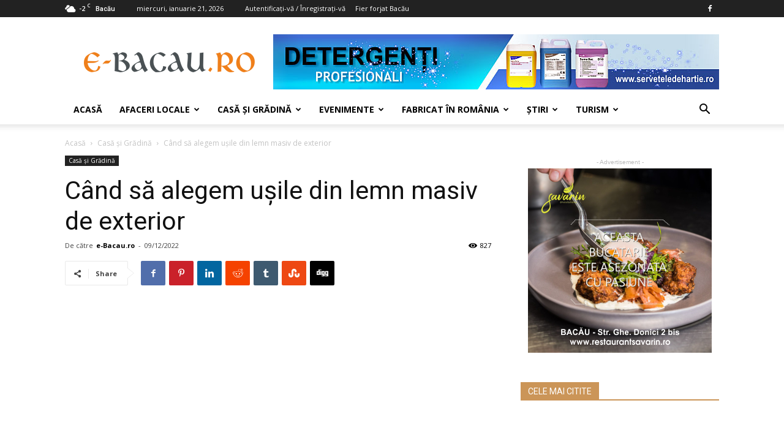

--- FILE ---
content_type: text/html; charset=UTF-8
request_url: https://www.e-bacau.ro/cand-sa-alegem-usile-din-lemn-masiv-de-exterior/
body_size: 35510
content:
<!doctype html >
<!--[if IE 8]>    <html class="ie8" lang="en"> <![endif]-->
<!--[if IE 9]>    <html class="ie9" lang="en"> <![endif]-->
<!--[if gt IE 8]><!--> <html dir="ltr" lang="ro-RO" prefix="og: https://ogp.me/ns#"> <!--<![endif]-->
<head>
    <title>Când să alegem uşile din lemn masiv de exterior | e-Bacau.ro</title>
    <meta charset="UTF-8" />
    <meta name="viewport" content="width=device-width, initial-scale=1.0">
    <link rel="pingback" href="https://www.e-bacau.ro/xmlrpc.php" />
    
		<!-- All in One SEO 4.9.3 - aioseo.com -->
	<meta name="description" content="Uşa de exterior la o casă este foarte importantă deoarece este primul element decorativ cu care intră efectiv în contact vizitatorii locuinţei. Atunci când ne dorim şi ne permitem să utilizăm materiale de cea mai bună calitate, care să impresioneze, uşile de exterior din lemn masiv sunt soluţia corectă. Dingotrans este o fabrică cu tradiţie" />
	<meta name="robots" content="max-image-preview:large" />
	<meta name="author" content="e-Bacau.ro"/>
	<meta name="keywords" content="usi de exterior bacau,usi de lemn bacau,usi din lemn bacau,usi exterior bacau,usi lemn bacau,usi lemn masiv bacau,casă şi grădină" />
	<link rel="canonical" href="https://www.e-bacau.ro/cand-sa-alegem-usile-din-lemn-masiv-de-exterior/" />
	<meta name="generator" content="All in One SEO (AIOSEO) 4.9.3" />
		<meta property="og:locale" content="ro_RO" />
		<meta property="og:site_name" content="e-Bacau.ro | Portal de ştiri şi afaceri Bacău" />
		<meta property="og:type" content="article" />
		<meta property="og:title" content="Când să alegem uşile din lemn masiv de exterior | e-Bacau.ro" />
		<meta property="og:description" content="Uşa de exterior la o casă este foarte importantă deoarece este primul element decorativ cu care intră efectiv în contact vizitatorii locuinţei. Atunci când ne dorim şi ne permitem să utilizăm materiale de cea mai bună calitate, care să impresioneze, uşile de exterior din lemn masiv sunt soluţia corectă. Dingotrans este o fabrică cu tradiţie" />
		<meta property="og:url" content="https://www.e-bacau.ro/cand-sa-alegem-usile-din-lemn-masiv-de-exterior/" />
		<meta property="article:published_time" content="2022-12-09T11:59:43+00:00" />
		<meta property="article:modified_time" content="2023-02-27T08:57:00+00:00" />
		<meta name="twitter:card" content="summary" />
		<meta name="twitter:title" content="Când să alegem uşile din lemn masiv de exterior | e-Bacau.ro" />
		<meta name="twitter:description" content="Uşa de exterior la o casă este foarte importantă deoarece este primul element decorativ cu care intră efectiv în contact vizitatorii locuinţei. Atunci când ne dorim şi ne permitem să utilizăm materiale de cea mai bună calitate, care să impresioneze, uşile de exterior din lemn masiv sunt soluţia corectă. Dingotrans este o fabrică cu tradiţie" />
		<script type="application/ld+json" class="aioseo-schema">
			{"@context":"https:\/\/schema.org","@graph":[{"@type":"Article","@id":"https:\/\/www.e-bacau.ro\/cand-sa-alegem-usile-din-lemn-masiv-de-exterior\/#article","name":"C\u00e2nd s\u0103 alegem u\u015file din lemn masiv de exterior | e-Bacau.ro","headline":"C\u00e2nd s\u0103 alegem u\u015file din lemn masiv de exterior","author":{"@id":"https:\/\/www.e-bacau.ro\/author\/sannet\/#author"},"publisher":{"@id":"https:\/\/www.e-bacau.ro\/#organization"},"image":{"@type":"ImageObject","url":"https:\/\/www.e-bacau.ro\/wp-content\/uploads\/2022\/12\/Cand-sa-alegem-o-usa-de-exterior-din-lemn-masiv.jpg","width":1600,"height":900,"caption":"C\u00e2nd s\u0103 alegem u\u015file din lemn masiv de exterior"},"datePublished":"2022-12-09T13:59:43+02:00","dateModified":"2023-02-27T10:57:00+02:00","inLanguage":"ro-RO","mainEntityOfPage":{"@id":"https:\/\/www.e-bacau.ro\/cand-sa-alegem-usile-din-lemn-masiv-de-exterior\/#webpage"},"isPartOf":{"@id":"https:\/\/www.e-bacau.ro\/cand-sa-alegem-usile-din-lemn-masiv-de-exterior\/#webpage"},"articleSection":"Cas\u0103 \u015fi Gr\u0103din\u0103, usi de exterior bacau, usi de lemn bacau, usi din lemn bacau, usi exterior bacau, usi lemn bacau, usi lemn masiv bacau"},{"@type":"BreadcrumbList","@id":"https:\/\/www.e-bacau.ro\/cand-sa-alegem-usile-din-lemn-masiv-de-exterior\/#breadcrumblist","itemListElement":[{"@type":"ListItem","@id":"https:\/\/www.e-bacau.ro#listItem","position":1,"name":"Home","item":"https:\/\/www.e-bacau.ro","nextItem":{"@type":"ListItem","@id":"https:\/\/www.e-bacau.ro\/cat\/casa-si-gradina\/#listItem","name":"Cas\u0103 \u015fi Gr\u0103din\u0103"}},{"@type":"ListItem","@id":"https:\/\/www.e-bacau.ro\/cat\/casa-si-gradina\/#listItem","position":2,"name":"Cas\u0103 \u015fi Gr\u0103din\u0103","item":"https:\/\/www.e-bacau.ro\/cat\/casa-si-gradina\/","nextItem":{"@type":"ListItem","@id":"https:\/\/www.e-bacau.ro\/cand-sa-alegem-usile-din-lemn-masiv-de-exterior\/#listItem","name":"C\u00e2nd s\u0103 alegem u\u015file din lemn masiv de exterior"},"previousItem":{"@type":"ListItem","@id":"https:\/\/www.e-bacau.ro#listItem","name":"Home"}},{"@type":"ListItem","@id":"https:\/\/www.e-bacau.ro\/cand-sa-alegem-usile-din-lemn-masiv-de-exterior\/#listItem","position":3,"name":"C\u00e2nd s\u0103 alegem u\u015file din lemn masiv de exterior","previousItem":{"@type":"ListItem","@id":"https:\/\/www.e-bacau.ro\/cat\/casa-si-gradina\/#listItem","name":"Cas\u0103 \u015fi Gr\u0103din\u0103"}}]},{"@type":"Organization","@id":"https:\/\/www.e-bacau.ro\/#organization","name":"e-Bacau","description":"Portal de \u015ftiri \u015fi afaceri Bac\u0103u","url":"https:\/\/www.e-bacau.ro\/","telephone":"+40756599774","logo":{"@type":"ImageObject","url":"https:\/\/www.e-bacau.ro\/wp-content\/uploads\/2021\/11\/logo-e-Bacau-300x300-1.png","@id":"https:\/\/www.e-bacau.ro\/cand-sa-alegem-usile-din-lemn-masiv-de-exterior\/#organizationLogo","width":300,"height":300,"caption":"Portal de \u015ftiri \u015fi afaceri Bac\u0103u"},"image":{"@id":"https:\/\/www.e-bacau.ro\/cand-sa-alegem-usile-din-lemn-masiv-de-exterior\/#organizationLogo"}},{"@type":"Person","@id":"https:\/\/www.e-bacau.ro\/author\/sannet\/#author","url":"https:\/\/www.e-bacau.ro\/author\/sannet\/","name":"e-Bacau.ro","image":{"@type":"ImageObject","@id":"https:\/\/www.e-bacau.ro\/cand-sa-alegem-usile-din-lemn-masiv-de-exterior\/#authorImage","url":"https:\/\/secure.gravatar.com\/avatar\/4f6116eed582d3f057ee9cb50ffa32c6b46286212aac239fd26230bde9837eb9?s=96&d=mm&r=g","width":96,"height":96,"caption":"e-Bacau.ro"}},{"@type":"WebPage","@id":"https:\/\/www.e-bacau.ro\/cand-sa-alegem-usile-din-lemn-masiv-de-exterior\/#webpage","url":"https:\/\/www.e-bacau.ro\/cand-sa-alegem-usile-din-lemn-masiv-de-exterior\/","name":"C\u00e2nd s\u0103 alegem u\u015file din lemn masiv de exterior | e-Bacau.ro","description":"U\u015fa de exterior la o cas\u0103 este foarte important\u0103 deoarece este primul element decorativ cu care intr\u0103 efectiv \u00een contact vizitatorii locuin\u0163ei. Atunci c\u00e2nd ne dorim \u015fi ne permitem s\u0103 utiliz\u0103m materiale de cea mai bun\u0103 calitate, care s\u0103 impresioneze, u\u015file de exterior din lemn masiv sunt solu\u0163ia corect\u0103. Dingotrans este o fabric\u0103 cu tradi\u0163ie","inLanguage":"ro-RO","isPartOf":{"@id":"https:\/\/www.e-bacau.ro\/#website"},"breadcrumb":{"@id":"https:\/\/www.e-bacau.ro\/cand-sa-alegem-usile-din-lemn-masiv-de-exterior\/#breadcrumblist"},"author":{"@id":"https:\/\/www.e-bacau.ro\/author\/sannet\/#author"},"creator":{"@id":"https:\/\/www.e-bacau.ro\/author\/sannet\/#author"},"image":{"@type":"ImageObject","url":"https:\/\/www.e-bacau.ro\/wp-content\/uploads\/2022\/12\/Cand-sa-alegem-o-usa-de-exterior-din-lemn-masiv.jpg","@id":"https:\/\/www.e-bacau.ro\/cand-sa-alegem-usile-din-lemn-masiv-de-exterior\/#mainImage","width":1600,"height":900,"caption":"C\u00e2nd s\u0103 alegem u\u015file din lemn masiv de exterior"},"primaryImageOfPage":{"@id":"https:\/\/www.e-bacau.ro\/cand-sa-alegem-usile-din-lemn-masiv-de-exterior\/#mainImage"},"datePublished":"2022-12-09T13:59:43+02:00","dateModified":"2023-02-27T10:57:00+02:00"},{"@type":"WebSite","@id":"https:\/\/www.e-bacau.ro\/#website","url":"https:\/\/www.e-bacau.ro\/","name":"e-Bacau.ro","description":"Portal de \u015ftiri \u015fi afaceri Bac\u0103u","inLanguage":"ro-RO","publisher":{"@id":"https:\/\/www.e-bacau.ro\/#organization"}}]}
		</script>
		<!-- All in One SEO -->

<meta property="og:image" content="https://www.e-bacau.ro/wp-content/uploads/2022/12/Cand-sa-alegem-o-usa-de-exterior-din-lemn-masiv.jpg" /><link rel="icon" type="image/png" href="https://www.e-bacau.ro/wp-content/uploads/2023/02/favicon.png"><link rel='dns-prefetch' href='//fonts.googleapis.com' />
<link rel='dns-prefetch' href='//www.googletagmanager.com' />
<link rel="alternate" type="application/rss+xml" title="e-Bacau.ro &raquo; Flux" href="https://www.e-bacau.ro/feed/" />
<link rel="alternate" type="application/rss+xml" title="e-Bacau.ro &raquo; Flux comentarii" href="https://www.e-bacau.ro/comments/feed/" />
<link rel="alternate" title="oEmbed (JSON)" type="application/json+oembed" href="https://www.e-bacau.ro/wp-json/oembed/1.0/embed?url=https%3A%2F%2Fwww.e-bacau.ro%2Fcand-sa-alegem-usile-din-lemn-masiv-de-exterior%2F" />
<link rel="alternate" title="oEmbed (XML)" type="text/xml+oembed" href="https://www.e-bacau.ro/wp-json/oembed/1.0/embed?url=https%3A%2F%2Fwww.e-bacau.ro%2Fcand-sa-alegem-usile-din-lemn-masiv-de-exterior%2F&#038;format=xml" />
<style id='wp-img-auto-sizes-contain-inline-css' type='text/css'>
img:is([sizes=auto i],[sizes^="auto," i]){contain-intrinsic-size:3000px 1500px}
/*# sourceURL=wp-img-auto-sizes-contain-inline-css */
</style>
<style id='wp-emoji-styles-inline-css' type='text/css'>

	img.wp-smiley, img.emoji {
		display: inline !important;
		border: none !important;
		box-shadow: none !important;
		height: 1em !important;
		width: 1em !important;
		margin: 0 0.07em !important;
		vertical-align: -0.1em !important;
		background: none !important;
		padding: 0 !important;
	}
/*# sourceURL=wp-emoji-styles-inline-css */
</style>
<style id='wp-block-library-inline-css' type='text/css'>
:root{--wp-block-synced-color:#7a00df;--wp-block-synced-color--rgb:122,0,223;--wp-bound-block-color:var(--wp-block-synced-color);--wp-editor-canvas-background:#ddd;--wp-admin-theme-color:#007cba;--wp-admin-theme-color--rgb:0,124,186;--wp-admin-theme-color-darker-10:#006ba1;--wp-admin-theme-color-darker-10--rgb:0,107,160.5;--wp-admin-theme-color-darker-20:#005a87;--wp-admin-theme-color-darker-20--rgb:0,90,135;--wp-admin-border-width-focus:2px}@media (min-resolution:192dpi){:root{--wp-admin-border-width-focus:1.5px}}.wp-element-button{cursor:pointer}:root .has-very-light-gray-background-color{background-color:#eee}:root .has-very-dark-gray-background-color{background-color:#313131}:root .has-very-light-gray-color{color:#eee}:root .has-very-dark-gray-color{color:#313131}:root .has-vivid-green-cyan-to-vivid-cyan-blue-gradient-background{background:linear-gradient(135deg,#00d084,#0693e3)}:root .has-purple-crush-gradient-background{background:linear-gradient(135deg,#34e2e4,#4721fb 50%,#ab1dfe)}:root .has-hazy-dawn-gradient-background{background:linear-gradient(135deg,#faaca8,#dad0ec)}:root .has-subdued-olive-gradient-background{background:linear-gradient(135deg,#fafae1,#67a671)}:root .has-atomic-cream-gradient-background{background:linear-gradient(135deg,#fdd79a,#004a59)}:root .has-nightshade-gradient-background{background:linear-gradient(135deg,#330968,#31cdcf)}:root .has-midnight-gradient-background{background:linear-gradient(135deg,#020381,#2874fc)}:root{--wp--preset--font-size--normal:16px;--wp--preset--font-size--huge:42px}.has-regular-font-size{font-size:1em}.has-larger-font-size{font-size:2.625em}.has-normal-font-size{font-size:var(--wp--preset--font-size--normal)}.has-huge-font-size{font-size:var(--wp--preset--font-size--huge)}.has-text-align-center{text-align:center}.has-text-align-left{text-align:left}.has-text-align-right{text-align:right}.has-fit-text{white-space:nowrap!important}#end-resizable-editor-section{display:none}.aligncenter{clear:both}.items-justified-left{justify-content:flex-start}.items-justified-center{justify-content:center}.items-justified-right{justify-content:flex-end}.items-justified-space-between{justify-content:space-between}.screen-reader-text{border:0;clip-path:inset(50%);height:1px;margin:-1px;overflow:hidden;padding:0;position:absolute;width:1px;word-wrap:normal!important}.screen-reader-text:focus{background-color:#ddd;clip-path:none;color:#444;display:block;font-size:1em;height:auto;left:5px;line-height:normal;padding:15px 23px 14px;text-decoration:none;top:5px;width:auto;z-index:100000}html :where(.has-border-color){border-style:solid}html :where([style*=border-top-color]){border-top-style:solid}html :where([style*=border-right-color]){border-right-style:solid}html :where([style*=border-bottom-color]){border-bottom-style:solid}html :where([style*=border-left-color]){border-left-style:solid}html :where([style*=border-width]){border-style:solid}html :where([style*=border-top-width]){border-top-style:solid}html :where([style*=border-right-width]){border-right-style:solid}html :where([style*=border-bottom-width]){border-bottom-style:solid}html :where([style*=border-left-width]){border-left-style:solid}html :where(img[class*=wp-image-]){height:auto;max-width:100%}:where(figure){margin:0 0 1em}html :where(.is-position-sticky){--wp-admin--admin-bar--position-offset:var(--wp-admin--admin-bar--height,0px)}@media screen and (max-width:600px){html :where(.is-position-sticky){--wp-admin--admin-bar--position-offset:0px}}

/*# sourceURL=wp-block-library-inline-css */
</style><style id='global-styles-inline-css' type='text/css'>
:root{--wp--preset--aspect-ratio--square: 1;--wp--preset--aspect-ratio--4-3: 4/3;--wp--preset--aspect-ratio--3-4: 3/4;--wp--preset--aspect-ratio--3-2: 3/2;--wp--preset--aspect-ratio--2-3: 2/3;--wp--preset--aspect-ratio--16-9: 16/9;--wp--preset--aspect-ratio--9-16: 9/16;--wp--preset--color--black: #000000;--wp--preset--color--cyan-bluish-gray: #abb8c3;--wp--preset--color--white: #ffffff;--wp--preset--color--pale-pink: #f78da7;--wp--preset--color--vivid-red: #cf2e2e;--wp--preset--color--luminous-vivid-orange: #ff6900;--wp--preset--color--luminous-vivid-amber: #fcb900;--wp--preset--color--light-green-cyan: #7bdcb5;--wp--preset--color--vivid-green-cyan: #00d084;--wp--preset--color--pale-cyan-blue: #8ed1fc;--wp--preset--color--vivid-cyan-blue: #0693e3;--wp--preset--color--vivid-purple: #9b51e0;--wp--preset--gradient--vivid-cyan-blue-to-vivid-purple: linear-gradient(135deg,rgb(6,147,227) 0%,rgb(155,81,224) 100%);--wp--preset--gradient--light-green-cyan-to-vivid-green-cyan: linear-gradient(135deg,rgb(122,220,180) 0%,rgb(0,208,130) 100%);--wp--preset--gradient--luminous-vivid-amber-to-luminous-vivid-orange: linear-gradient(135deg,rgb(252,185,0) 0%,rgb(255,105,0) 100%);--wp--preset--gradient--luminous-vivid-orange-to-vivid-red: linear-gradient(135deg,rgb(255,105,0) 0%,rgb(207,46,46) 100%);--wp--preset--gradient--very-light-gray-to-cyan-bluish-gray: linear-gradient(135deg,rgb(238,238,238) 0%,rgb(169,184,195) 100%);--wp--preset--gradient--cool-to-warm-spectrum: linear-gradient(135deg,rgb(74,234,220) 0%,rgb(151,120,209) 20%,rgb(207,42,186) 40%,rgb(238,44,130) 60%,rgb(251,105,98) 80%,rgb(254,248,76) 100%);--wp--preset--gradient--blush-light-purple: linear-gradient(135deg,rgb(255,206,236) 0%,rgb(152,150,240) 100%);--wp--preset--gradient--blush-bordeaux: linear-gradient(135deg,rgb(254,205,165) 0%,rgb(254,45,45) 50%,rgb(107,0,62) 100%);--wp--preset--gradient--luminous-dusk: linear-gradient(135deg,rgb(255,203,112) 0%,rgb(199,81,192) 50%,rgb(65,88,208) 100%);--wp--preset--gradient--pale-ocean: linear-gradient(135deg,rgb(255,245,203) 0%,rgb(182,227,212) 50%,rgb(51,167,181) 100%);--wp--preset--gradient--electric-grass: linear-gradient(135deg,rgb(202,248,128) 0%,rgb(113,206,126) 100%);--wp--preset--gradient--midnight: linear-gradient(135deg,rgb(2,3,129) 0%,rgb(40,116,252) 100%);--wp--preset--font-size--small: 13px;--wp--preset--font-size--medium: 20px;--wp--preset--font-size--large: 36px;--wp--preset--font-size--x-large: 42px;--wp--preset--spacing--20: 0.44rem;--wp--preset--spacing--30: 0.67rem;--wp--preset--spacing--40: 1rem;--wp--preset--spacing--50: 1.5rem;--wp--preset--spacing--60: 2.25rem;--wp--preset--spacing--70: 3.38rem;--wp--preset--spacing--80: 5.06rem;--wp--preset--shadow--natural: 6px 6px 9px rgba(0, 0, 0, 0.2);--wp--preset--shadow--deep: 12px 12px 50px rgba(0, 0, 0, 0.4);--wp--preset--shadow--sharp: 6px 6px 0px rgba(0, 0, 0, 0.2);--wp--preset--shadow--outlined: 6px 6px 0px -3px rgb(255, 255, 255), 6px 6px rgb(0, 0, 0);--wp--preset--shadow--crisp: 6px 6px 0px rgb(0, 0, 0);}:where(.is-layout-flex){gap: 0.5em;}:where(.is-layout-grid){gap: 0.5em;}body .is-layout-flex{display: flex;}.is-layout-flex{flex-wrap: wrap;align-items: center;}.is-layout-flex > :is(*, div){margin: 0;}body .is-layout-grid{display: grid;}.is-layout-grid > :is(*, div){margin: 0;}:where(.wp-block-columns.is-layout-flex){gap: 2em;}:where(.wp-block-columns.is-layout-grid){gap: 2em;}:where(.wp-block-post-template.is-layout-flex){gap: 1.25em;}:where(.wp-block-post-template.is-layout-grid){gap: 1.25em;}.has-black-color{color: var(--wp--preset--color--black) !important;}.has-cyan-bluish-gray-color{color: var(--wp--preset--color--cyan-bluish-gray) !important;}.has-white-color{color: var(--wp--preset--color--white) !important;}.has-pale-pink-color{color: var(--wp--preset--color--pale-pink) !important;}.has-vivid-red-color{color: var(--wp--preset--color--vivid-red) !important;}.has-luminous-vivid-orange-color{color: var(--wp--preset--color--luminous-vivid-orange) !important;}.has-luminous-vivid-amber-color{color: var(--wp--preset--color--luminous-vivid-amber) !important;}.has-light-green-cyan-color{color: var(--wp--preset--color--light-green-cyan) !important;}.has-vivid-green-cyan-color{color: var(--wp--preset--color--vivid-green-cyan) !important;}.has-pale-cyan-blue-color{color: var(--wp--preset--color--pale-cyan-blue) !important;}.has-vivid-cyan-blue-color{color: var(--wp--preset--color--vivid-cyan-blue) !important;}.has-vivid-purple-color{color: var(--wp--preset--color--vivid-purple) !important;}.has-black-background-color{background-color: var(--wp--preset--color--black) !important;}.has-cyan-bluish-gray-background-color{background-color: var(--wp--preset--color--cyan-bluish-gray) !important;}.has-white-background-color{background-color: var(--wp--preset--color--white) !important;}.has-pale-pink-background-color{background-color: var(--wp--preset--color--pale-pink) !important;}.has-vivid-red-background-color{background-color: var(--wp--preset--color--vivid-red) !important;}.has-luminous-vivid-orange-background-color{background-color: var(--wp--preset--color--luminous-vivid-orange) !important;}.has-luminous-vivid-amber-background-color{background-color: var(--wp--preset--color--luminous-vivid-amber) !important;}.has-light-green-cyan-background-color{background-color: var(--wp--preset--color--light-green-cyan) !important;}.has-vivid-green-cyan-background-color{background-color: var(--wp--preset--color--vivid-green-cyan) !important;}.has-pale-cyan-blue-background-color{background-color: var(--wp--preset--color--pale-cyan-blue) !important;}.has-vivid-cyan-blue-background-color{background-color: var(--wp--preset--color--vivid-cyan-blue) !important;}.has-vivid-purple-background-color{background-color: var(--wp--preset--color--vivid-purple) !important;}.has-black-border-color{border-color: var(--wp--preset--color--black) !important;}.has-cyan-bluish-gray-border-color{border-color: var(--wp--preset--color--cyan-bluish-gray) !important;}.has-white-border-color{border-color: var(--wp--preset--color--white) !important;}.has-pale-pink-border-color{border-color: var(--wp--preset--color--pale-pink) !important;}.has-vivid-red-border-color{border-color: var(--wp--preset--color--vivid-red) !important;}.has-luminous-vivid-orange-border-color{border-color: var(--wp--preset--color--luminous-vivid-orange) !important;}.has-luminous-vivid-amber-border-color{border-color: var(--wp--preset--color--luminous-vivid-amber) !important;}.has-light-green-cyan-border-color{border-color: var(--wp--preset--color--light-green-cyan) !important;}.has-vivid-green-cyan-border-color{border-color: var(--wp--preset--color--vivid-green-cyan) !important;}.has-pale-cyan-blue-border-color{border-color: var(--wp--preset--color--pale-cyan-blue) !important;}.has-vivid-cyan-blue-border-color{border-color: var(--wp--preset--color--vivid-cyan-blue) !important;}.has-vivid-purple-border-color{border-color: var(--wp--preset--color--vivid-purple) !important;}.has-vivid-cyan-blue-to-vivid-purple-gradient-background{background: var(--wp--preset--gradient--vivid-cyan-blue-to-vivid-purple) !important;}.has-light-green-cyan-to-vivid-green-cyan-gradient-background{background: var(--wp--preset--gradient--light-green-cyan-to-vivid-green-cyan) !important;}.has-luminous-vivid-amber-to-luminous-vivid-orange-gradient-background{background: var(--wp--preset--gradient--luminous-vivid-amber-to-luminous-vivid-orange) !important;}.has-luminous-vivid-orange-to-vivid-red-gradient-background{background: var(--wp--preset--gradient--luminous-vivid-orange-to-vivid-red) !important;}.has-very-light-gray-to-cyan-bluish-gray-gradient-background{background: var(--wp--preset--gradient--very-light-gray-to-cyan-bluish-gray) !important;}.has-cool-to-warm-spectrum-gradient-background{background: var(--wp--preset--gradient--cool-to-warm-spectrum) !important;}.has-blush-light-purple-gradient-background{background: var(--wp--preset--gradient--blush-light-purple) !important;}.has-blush-bordeaux-gradient-background{background: var(--wp--preset--gradient--blush-bordeaux) !important;}.has-luminous-dusk-gradient-background{background: var(--wp--preset--gradient--luminous-dusk) !important;}.has-pale-ocean-gradient-background{background: var(--wp--preset--gradient--pale-ocean) !important;}.has-electric-grass-gradient-background{background: var(--wp--preset--gradient--electric-grass) !important;}.has-midnight-gradient-background{background: var(--wp--preset--gradient--midnight) !important;}.has-small-font-size{font-size: var(--wp--preset--font-size--small) !important;}.has-medium-font-size{font-size: var(--wp--preset--font-size--medium) !important;}.has-large-font-size{font-size: var(--wp--preset--font-size--large) !important;}.has-x-large-font-size{font-size: var(--wp--preset--font-size--x-large) !important;}
/*# sourceURL=global-styles-inline-css */
</style>

<style id='classic-theme-styles-inline-css' type='text/css'>
/*! This file is auto-generated */
.wp-block-button__link{color:#fff;background-color:#32373c;border-radius:9999px;box-shadow:none;text-decoration:none;padding:calc(.667em + 2px) calc(1.333em + 2px);font-size:1.125em}.wp-block-file__button{background:#32373c;color:#fff;text-decoration:none}
/*# sourceURL=/wp-includes/css/classic-themes.min.css */
</style>
<link rel='stylesheet' id='td-plugin-multi-purpose-css' href='https://www.e-bacau.ro/wp-content/plugins/td-composer/td-multi-purpose/style.css?ver=9b761fb88cde3d1bd90677504fc739fc' type='text/css' media='all' />
<link rel='stylesheet' id='google-fonts-style-css' href='https://fonts.googleapis.com/css?family=Open+Sans%3A300italic%2C400%2C400italic%2C600%2C600italic%2C700%7CRoboto%3A300%2C400%2C400italic%2C500%2C500italic%2C700%2C900&#038;ver=9.2.2' type='text/css' media='all' />
<link rel='stylesheet' id='td-theme-css' href='https://www.e-bacau.ro/wp-content/themes/Newspaper/style.css?ver=9.2.2' type='text/css' media='all' />
<script type="text/javascript" src="https://www.e-bacau.ro/wp-includes/js/jquery/jquery.min.js?ver=3.7.1" id="jquery-core-js"></script>
<script type="text/javascript" src="https://www.e-bacau.ro/wp-includes/js/jquery/jquery-migrate.min.js?ver=3.4.1" id="jquery-migrate-js"></script>
<link rel="https://api.w.org/" href="https://www.e-bacau.ro/wp-json/" /><link rel="alternate" title="JSON" type="application/json" href="https://www.e-bacau.ro/wp-json/wp/v2/posts/1122" /><link rel="EditURI" type="application/rsd+xml" title="RSD" href="https://www.e-bacau.ro/xmlrpc.php?rsd" />
<meta name="generator" content="WordPress 6.9" />
<link rel='shortlink' href='https://www.e-bacau.ro/?p=1122' />
<meta name="generator" content="Site Kit by Google 1.170.0" /><script type="text/javascript">
(function(url){
	if(/(?:Chrome\/26\.0\.1410\.63 Safari\/537\.31|WordfenceTestMonBot)/.test(navigator.userAgent)){ return; }
	var addEvent = function(evt, handler) {
		if (window.addEventListener) {
			document.addEventListener(evt, handler, false);
		} else if (window.attachEvent) {
			document.attachEvent('on' + evt, handler);
		}
	};
	var removeEvent = function(evt, handler) {
		if (window.removeEventListener) {
			document.removeEventListener(evt, handler, false);
		} else if (window.detachEvent) {
			document.detachEvent('on' + evt, handler);
		}
	};
	var evts = 'contextmenu dblclick drag dragend dragenter dragleave dragover dragstart drop keydown keypress keyup mousedown mousemove mouseout mouseover mouseup mousewheel scroll'.split(' ');
	var logHuman = function() {
		if (window.wfLogHumanRan) { return; }
		window.wfLogHumanRan = true;
		var wfscr = document.createElement('script');
		wfscr.type = 'text/javascript';
		wfscr.async = true;
		wfscr.src = url + '&r=' + Math.random();
		(document.getElementsByTagName('head')[0]||document.getElementsByTagName('body')[0]).appendChild(wfscr);
		for (var i = 0; i < evts.length; i++) {
			removeEvent(evts[i], logHuman);
		}
	};
	for (var i = 0; i < evts.length; i++) {
		addEvent(evts[i], logHuman);
	}
})('//www.e-bacau.ro/?wordfence_lh=1&hid=8ADA1ED60A28C18790773441DDFCF3BF');
</script>			<script>
				window.tdwGlobal = {"adminUrl":"https:\/\/www.e-bacau.ro\/wp-admin\/","wpRestNonce":"7ac0052bad","wpRestUrl":"https:\/\/www.e-bacau.ro\/wp-json\/","permalinkStructure":"\/%postname%\/"};
			</script>
			<!--[if lt IE 9]><script src="https://cdnjs.cloudflare.com/ajax/libs/html5shiv/3.7.3/html5shiv.js"></script><![endif]-->
    
<!-- JS generated by theme -->

<script>
    
    

	    var tdBlocksArray = []; //here we store all the items for the current page

	    //td_block class - each ajax block uses a object of this class for requests
	    function tdBlock() {
		    this.id = '';
		    this.block_type = 1; //block type id (1-234 etc)
		    this.atts = '';
		    this.td_column_number = '';
		    this.td_current_page = 1; //
		    this.post_count = 0; //from wp
		    this.found_posts = 0; //from wp
		    this.max_num_pages = 0; //from wp
		    this.td_filter_value = ''; //current live filter value
		    this.is_ajax_running = false;
		    this.td_user_action = ''; // load more or infinite loader (used by the animation)
		    this.header_color = '';
		    this.ajax_pagination_infinite_stop = ''; //show load more at page x
	    }


        // td_js_generator - mini detector
        (function(){
            var htmlTag = document.getElementsByTagName("html")[0];

	        if ( navigator.userAgent.indexOf("MSIE 10.0") > -1 ) {
                htmlTag.className += ' ie10';
            }

            if ( !!navigator.userAgent.match(/Trident.*rv\:11\./) ) {
                htmlTag.className += ' ie11';
            }

	        if ( navigator.userAgent.indexOf("Edge") > -1 ) {
                htmlTag.className += ' ieEdge';
            }

            if ( /(iPad|iPhone|iPod)/g.test(navigator.userAgent) ) {
                htmlTag.className += ' td-md-is-ios';
            }

            var user_agent = navigator.userAgent.toLowerCase();
            if ( user_agent.indexOf("android") > -1 ) {
                htmlTag.className += ' td-md-is-android';
            }

            if ( -1 !== navigator.userAgent.indexOf('Mac OS X')  ) {
                htmlTag.className += ' td-md-is-os-x';
            }

            if ( /chrom(e|ium)/.test(navigator.userAgent.toLowerCase()) ) {
               htmlTag.className += ' td-md-is-chrome';
            }

            if ( -1 !== navigator.userAgent.indexOf('Firefox') ) {
                htmlTag.className += ' td-md-is-firefox';
            }

            if ( -1 !== navigator.userAgent.indexOf('Safari') && -1 === navigator.userAgent.indexOf('Chrome') ) {
                htmlTag.className += ' td-md-is-safari';
            }

            if( -1 !== navigator.userAgent.indexOf('IEMobile') ){
                htmlTag.className += ' td-md-is-iemobile';
            }

        })();




        var tdLocalCache = {};

        ( function () {
            "use strict";

            tdLocalCache = {
                data: {},
                remove: function (resource_id) {
                    delete tdLocalCache.data[resource_id];
                },
                exist: function (resource_id) {
                    return tdLocalCache.data.hasOwnProperty(resource_id) && tdLocalCache.data[resource_id] !== null;
                },
                get: function (resource_id) {
                    return tdLocalCache.data[resource_id];
                },
                set: function (resource_id, cachedData) {
                    tdLocalCache.remove(resource_id);
                    tdLocalCache.data[resource_id] = cachedData;
                }
            };
        })();

    
    
var tds_login_sing_in_widget="show";
var td_viewport_interval_list=[{"limitBottom":767,"sidebarWidth":228},{"limitBottom":1018,"sidebarWidth":300},{"limitBottom":1140,"sidebarWidth":324}];
var td_animation_stack_effect="type0";
var tds_animation_stack=true;
var td_animation_stack_specific_selectors=".entry-thumb, img";
var td_animation_stack_general_selectors=".td-animation-stack img, .td-animation-stack .entry-thumb, .post img";
var td_ajax_url="https:\/\/www.e-bacau.ro\/wp-admin\/admin-ajax.php?td_theme_name=Newspaper&v=9.2.2";
var td_get_template_directory_uri="https:\/\/www.e-bacau.ro\/wp-content\/themes\/Newspaper";
var tds_snap_menu="";
var tds_logo_on_sticky="show_header_logo";
var tds_header_style="";
var td_please_wait="V\u0103 rug\u0103m a\u0219tepta\u021bi...";
var td_email_user_pass_incorrect="Nume de utilizator sau parola incorect\u0103!";
var td_email_user_incorrect="Email sau nume de utilizator incorect!";
var td_email_incorrect="Email incorect!";
var tds_more_articles_on_post_enable="show";
var tds_more_articles_on_post_time_to_wait="";
var tds_more_articles_on_post_pages_distance_from_top=0;
var tds_theme_color_site_wide="#ef7d00";
var tds_smart_sidebar="enabled";
var tdThemeName="Newspaper";
var td_magnific_popup_translation_tPrev="\u00cenainte (Tasta direc\u021bionare st\u00e2nga)";
var td_magnific_popup_translation_tNext="\u00cenapoi (Tasta direc\u021bionare dreapta)";
var td_magnific_popup_translation_tCounter="%curr% din %total%";
var td_magnific_popup_translation_ajax_tError="Con\u021binutul de la %url% nu poate fi \u00eenc\u0103rcat.";
var td_magnific_popup_translation_image_tError="Imaginea #%curr% nu poate fi \u00eenc\u0103rcat\u0103.";
var tdDateNamesI18n={"month_names":["ianuarie","februarie","martie","aprilie","mai","iunie","iulie","august","septembrie","octombrie","noiembrie","decembrie"],"month_names_short":["ian.","feb.","mart.","apr.","mai","iun.","iul.","aug.","sept.","oct.","nov.","dec."],"day_names":["duminic\u0103","luni","mar\u021bi","miercuri","joi","vineri","s\u00e2mb\u0103t\u0103"],"day_names_short":["D","lun","mar","mie","J","vin","S"]};
var td_ad_background_click_link="";
var td_ad_background_click_target="";
</script>


<!-- Header style compiled by theme -->

<style>
    
.td-header-wrap .black-menu .sf-menu > .current-menu-item > a,
    .td-header-wrap .black-menu .sf-menu > .current-menu-ancestor > a,
    .td-header-wrap .black-menu .sf-menu > .current-category-ancestor > a,
    .td-header-wrap .black-menu .sf-menu > li > a:hover,
    .td-header-wrap .black-menu .sf-menu > .sfHover > a,
    .td-header-style-12 .td-header-menu-wrap-full,
    .sf-menu > .current-menu-item > a:after,
    .sf-menu > .current-menu-ancestor > a:after,
    .sf-menu > .current-category-ancestor > a:after,
    .sf-menu > li:hover > a:after,
    .sf-menu > .sfHover > a:after,
    .td-header-style-12 .td-affix,
    .header-search-wrap .td-drop-down-search:after,
    .header-search-wrap .td-drop-down-search .btn:hover,
    input[type=submit]:hover,
    .td-read-more a,
    .td-post-category:hover,
    .td-grid-style-1.td-hover-1 .td-big-grid-post:hover .td-post-category,
    .td-grid-style-5.td-hover-1 .td-big-grid-post:hover .td-post-category,
    .td_top_authors .td-active .td-author-post-count,
    .td_top_authors .td-active .td-author-comments-count,
    .td_top_authors .td_mod_wrap:hover .td-author-post-count,
    .td_top_authors .td_mod_wrap:hover .td-author-comments-count,
    .td-404-sub-sub-title a:hover,
    .td-search-form-widget .wpb_button:hover,
    .td-rating-bar-wrap div,
    .td_category_template_3 .td-current-sub-category,
    .dropcap,
    .td_wrapper_video_playlist .td_video_controls_playlist_wrapper,
    .wpb_default,
    .wpb_default:hover,
    .td-left-smart-list:hover,
    .td-right-smart-list:hover,
    .woocommerce-checkout .woocommerce input.button:hover,
    .woocommerce-page .woocommerce a.button:hover,
    .woocommerce-account div.woocommerce .button:hover,
    #bbpress-forums button:hover,
    .bbp_widget_login .button:hover,
    .td-footer-wrapper .td-post-category,
    .td-footer-wrapper .widget_product_search input[type="submit"]:hover,
    .woocommerce .product a.button:hover,
    .woocommerce .product #respond input#submit:hover,
    .woocommerce .checkout input#place_order:hover,
    .woocommerce .woocommerce.widget .button:hover,
    .single-product .product .summary .cart .button:hover,
    .woocommerce-cart .woocommerce table.cart .button:hover,
    .woocommerce-cart .woocommerce .shipping-calculator-form .button:hover,
    .td-next-prev-wrap a:hover,
    .td-load-more-wrap a:hover,
    .td-post-small-box a:hover,
    .page-nav .current,
    .page-nav:first-child > div,
    .td_category_template_8 .td-category-header .td-category a.td-current-sub-category,
    .td_category_template_4 .td-category-siblings .td-category a:hover,
    #bbpress-forums .bbp-pagination .current,
    #bbpress-forums #bbp-single-user-details #bbp-user-navigation li.current a,
    .td-theme-slider:hover .slide-meta-cat a,
    a.vc_btn-black:hover,
    .td-trending-now-wrapper:hover .td-trending-now-title,
    .td-scroll-up,
    .td-smart-list-button:hover,
    .td-weather-information:before,
    .td-weather-week:before,
    .td_block_exchange .td-exchange-header:before,
    .td_block_big_grid_9.td-grid-style-1 .td-post-category,
    .td_block_big_grid_9.td-grid-style-5 .td-post-category,
    .td-grid-style-6.td-hover-1 .td-module-thumb:after,
    .td-pulldown-syle-2 .td-subcat-dropdown ul:after,
    .td_block_template_9 .td-block-title:after,
    .td_block_template_15 .td-block-title:before,
    div.wpforms-container .wpforms-form div.wpforms-submit-container button[type=submit] {
        background-color: #ef7d00;
    }

    .td_block_template_4 .td-related-title .td-cur-simple-item:before {
        border-color: #ef7d00 transparent transparent transparent !important;
    }

    .woocommerce .woocommerce-message .button:hover,
    .woocommerce .woocommerce-error .button:hover,
    .woocommerce .woocommerce-info .button:hover {
        background-color: #ef7d00 !important;
    }
    
    
    .td_block_template_4 .td-related-title .td-cur-simple-item,
    .td_block_template_3 .td-related-title .td-cur-simple-item,
    .td_block_template_9 .td-related-title:after {
        background-color: #ef7d00;
    }

    .woocommerce .product .onsale,
    .woocommerce.widget .ui-slider .ui-slider-handle {
        background: none #ef7d00;
    }

    .woocommerce.widget.widget_layered_nav_filters ul li a {
        background: none repeat scroll 0 0 #ef7d00 !important;
    }

    a,
    cite a:hover,
    .td_mega_menu_sub_cats .cur-sub-cat,
    .td-mega-span h3 a:hover,
    .td_mod_mega_menu:hover .entry-title a,
    .header-search-wrap .result-msg a:hover,
    .td-header-top-menu .td-drop-down-search .td_module_wrap:hover .entry-title a,
    .td-header-top-menu .td-icon-search:hover,
    .td-header-wrap .result-msg a:hover,
    .top-header-menu li a:hover,
    .top-header-menu .current-menu-item > a,
    .top-header-menu .current-menu-ancestor > a,
    .top-header-menu .current-category-ancestor > a,
    .td-social-icon-wrap > a:hover,
    .td-header-sp-top-widget .td-social-icon-wrap a:hover,
    .td-page-content blockquote p,
    .td-post-content blockquote p,
    .mce-content-body blockquote p,
    .comment-content blockquote p,
    .wpb_text_column blockquote p,
    .td_block_text_with_title blockquote p,
    .td_module_wrap:hover .entry-title a,
    .td-subcat-filter .td-subcat-list a:hover,
    .td-subcat-filter .td-subcat-dropdown a:hover,
    .td_quote_on_blocks,
    .dropcap2,
    .dropcap3,
    .td_top_authors .td-active .td-authors-name a,
    .td_top_authors .td_mod_wrap:hover .td-authors-name a,
    .td-post-next-prev-content a:hover,
    .author-box-wrap .td-author-social a:hover,
    .td-author-name a:hover,
    .td-author-url a:hover,
    .td_mod_related_posts:hover h3 > a,
    .td-post-template-11 .td-related-title .td-related-left:hover,
    .td-post-template-11 .td-related-title .td-related-right:hover,
    .td-post-template-11 .td-related-title .td-cur-simple-item,
    .td-post-template-11 .td_block_related_posts .td-next-prev-wrap a:hover,
    .comment-reply-link:hover,
    .logged-in-as a:hover,
    #cancel-comment-reply-link:hover,
    .td-search-query,
    .td-category-header .td-pulldown-category-filter-link:hover,
    .td-category-siblings .td-subcat-dropdown a:hover,
    .td-category-siblings .td-subcat-dropdown a.td-current-sub-category,
    .widget a:hover,
    .td_wp_recentcomments a:hover,
    .archive .widget_archive .current,
    .archive .widget_archive .current a,
    .widget_calendar tfoot a:hover,
    .woocommerce a.added_to_cart:hover,
    .woocommerce-account .woocommerce-MyAccount-navigation a:hover,
    #bbpress-forums li.bbp-header .bbp-reply-content span a:hover,
    #bbpress-forums .bbp-forum-freshness a:hover,
    #bbpress-forums .bbp-topic-freshness a:hover,
    #bbpress-forums .bbp-forums-list li a:hover,
    #bbpress-forums .bbp-forum-title:hover,
    #bbpress-forums .bbp-topic-permalink:hover,
    #bbpress-forums .bbp-topic-started-by a:hover,
    #bbpress-forums .bbp-topic-started-in a:hover,
    #bbpress-forums .bbp-body .super-sticky li.bbp-topic-title .bbp-topic-permalink,
    #bbpress-forums .bbp-body .sticky li.bbp-topic-title .bbp-topic-permalink,
    .widget_display_replies .bbp-author-name,
    .widget_display_topics .bbp-author-name,
    .footer-text-wrap .footer-email-wrap a,
    .td-subfooter-menu li a:hover,
    .footer-social-wrap a:hover,
    a.vc_btn-black:hover,
    .td-smart-list-dropdown-wrap .td-smart-list-button:hover,
    .td_module_17 .td-read-more a:hover,
    .td_module_18 .td-read-more a:hover,
    .td_module_19 .td-post-author-name a:hover,
    .td-instagram-user a,
    .td-pulldown-syle-2 .td-subcat-dropdown:hover .td-subcat-more span,
    .td-pulldown-syle-2 .td-subcat-dropdown:hover .td-subcat-more i,
    .td-pulldown-syle-3 .td-subcat-dropdown:hover .td-subcat-more span,
    .td-pulldown-syle-3 .td-subcat-dropdown:hover .td-subcat-more i,
    .td-block-title-wrap .td-wrapper-pulldown-filter .td-pulldown-filter-display-option:hover,
    .td-block-title-wrap .td-wrapper-pulldown-filter .td-pulldown-filter-display-option:hover i,
    .td-block-title-wrap .td-wrapper-pulldown-filter .td-pulldown-filter-link:hover,
    .td-block-title-wrap .td-wrapper-pulldown-filter .td-pulldown-filter-item .td-cur-simple-item,
    .td_block_template_2 .td-related-title .td-cur-simple-item,
    .td_block_template_5 .td-related-title .td-cur-simple-item,
    .td_block_template_6 .td-related-title .td-cur-simple-item,
    .td_block_template_7 .td-related-title .td-cur-simple-item,
    .td_block_template_8 .td-related-title .td-cur-simple-item,
    .td_block_template_9 .td-related-title .td-cur-simple-item,
    .td_block_template_10 .td-related-title .td-cur-simple-item,
    .td_block_template_11 .td-related-title .td-cur-simple-item,
    .td_block_template_12 .td-related-title .td-cur-simple-item,
    .td_block_template_13 .td-related-title .td-cur-simple-item,
    .td_block_template_14 .td-related-title .td-cur-simple-item,
    .td_block_template_15 .td-related-title .td-cur-simple-item,
    .td_block_template_16 .td-related-title .td-cur-simple-item,
    .td_block_template_17 .td-related-title .td-cur-simple-item,
    .td-theme-wrap .sf-menu ul .td-menu-item > a:hover,
    .td-theme-wrap .sf-menu ul .sfHover > a,
    .td-theme-wrap .sf-menu ul .current-menu-ancestor > a,
    .td-theme-wrap .sf-menu ul .current-category-ancestor > a,
    .td-theme-wrap .sf-menu ul .current-menu-item > a,
    .td_outlined_btn,
     .td_block_categories_tags .td-ct-item:hover {
        color: #ef7d00;
    }

    a.vc_btn-black.vc_btn_square_outlined:hover,
    a.vc_btn-black.vc_btn_outlined:hover,
    .td-mega-menu-page .wpb_content_element ul li a:hover,
    .td-theme-wrap .td-aj-search-results .td_module_wrap:hover .entry-title a,
    .td-theme-wrap .header-search-wrap .result-msg a:hover {
        color: #ef7d00 !important;
    }

    .td-next-prev-wrap a:hover,
    .td-load-more-wrap a:hover,
    .td-post-small-box a:hover,
    .page-nav .current,
    .page-nav:first-child > div,
    .td_category_template_8 .td-category-header .td-category a.td-current-sub-category,
    .td_category_template_4 .td-category-siblings .td-category a:hover,
    #bbpress-forums .bbp-pagination .current,
    .post .td_quote_box,
    .page .td_quote_box,
    a.vc_btn-black:hover,
    .td_block_template_5 .td-block-title > *,
    .td_outlined_btn {
        border-color: #ef7d00;
    }

    .td_wrapper_video_playlist .td_video_currently_playing:after {
        border-color: #ef7d00 !important;
    }

    .header-search-wrap .td-drop-down-search:before {
        border-color: transparent transparent #ef7d00 transparent;
    }

    .block-title > span,
    .block-title > a,
    .block-title > label,
    .widgettitle,
    .widgettitle:after,
    .td-trending-now-title,
    .td-trending-now-wrapper:hover .td-trending-now-title,
    .wpb_tabs li.ui-tabs-active a,
    .wpb_tabs li:hover a,
    .vc_tta-container .vc_tta-color-grey.vc_tta-tabs-position-top.vc_tta-style-classic .vc_tta-tabs-container .vc_tta-tab.vc_active > a,
    .vc_tta-container .vc_tta-color-grey.vc_tta-tabs-position-top.vc_tta-style-classic .vc_tta-tabs-container .vc_tta-tab:hover > a,
    .td_block_template_1 .td-related-title .td-cur-simple-item,
    .woocommerce .product .products h2:not(.woocommerce-loop-product__title),
    .td-subcat-filter .td-subcat-dropdown:hover .td-subcat-more, 
    .td_3D_btn,
    .td_shadow_btn,
    .td_default_btn,
    .td_round_btn, 
    .td_outlined_btn:hover {
    	background-color: #ef7d00;
    }

    .woocommerce div.product .woocommerce-tabs ul.tabs li.active {
    	background-color: #ef7d00 !important;
    }

    .block-title,
    .td_block_template_1 .td-related-title,
    .wpb_tabs .wpb_tabs_nav,
    .vc_tta-container .vc_tta-color-grey.vc_tta-tabs-position-top.vc_tta-style-classic .vc_tta-tabs-container,
    .woocommerce div.product .woocommerce-tabs ul.tabs:before {
        border-color: #ef7d00;
    }
    .td_block_wrap .td-subcat-item a.td-cur-simple-item {
	    color: #ef7d00;
	}


    
    .td-grid-style-4 .entry-title
    {
        background-color: rgba(239, 125, 0, 0.7);
    }

    
    .block-title > span,
    .block-title > span > a,
    .block-title > a,
    .block-title > label,
    .widgettitle,
    .widgettitle:after,
    .td-trending-now-title,
    .td-trending-now-wrapper:hover .td-trending-now-title,
    .wpb_tabs li.ui-tabs-active a,
    .wpb_tabs li:hover a,
    .vc_tta-container .vc_tta-color-grey.vc_tta-tabs-position-top.vc_tta-style-classic .vc_tta-tabs-container .vc_tta-tab.vc_active > a,
    .vc_tta-container .vc_tta-color-grey.vc_tta-tabs-position-top.vc_tta-style-classic .vc_tta-tabs-container .vc_tta-tab:hover > a,
    .td_block_template_1 .td-related-title .td-cur-simple-item,
    .woocommerce .product .products h2:not(.woocommerce-loop-product__title),
    .td-subcat-filter .td-subcat-dropdown:hover .td-subcat-more,
    .td-weather-information:before,
    .td-weather-week:before,
    .td_block_exchange .td-exchange-header:before,
    .td-theme-wrap .td_block_template_3 .td-block-title > *,
    .td-theme-wrap .td_block_template_4 .td-block-title > *,
    .td-theme-wrap .td_block_template_7 .td-block-title > *,
    .td-theme-wrap .td_block_template_9 .td-block-title:after,
    .td-theme-wrap .td_block_template_10 .td-block-title::before,
    .td-theme-wrap .td_block_template_11 .td-block-title::before,
    .td-theme-wrap .td_block_template_11 .td-block-title::after,
    .td-theme-wrap .td_block_template_14 .td-block-title,
    .td-theme-wrap .td_block_template_15 .td-block-title:before,
    .td-theme-wrap .td_block_template_17 .td-block-title:before {
        background-color: #222222;
    }

    .woocommerce div.product .woocommerce-tabs ul.tabs li.active {
    	background-color: #222222 !important;
    }

    .block-title,
    .td_block_template_1 .td-related-title,
    .wpb_tabs .wpb_tabs_nav,
    .vc_tta-container .vc_tta-color-grey.vc_tta-tabs-position-top.vc_tta-style-classic .vc_tta-tabs-container,
    .woocommerce div.product .woocommerce-tabs ul.tabs:before,
    .td-theme-wrap .td_block_template_5 .td-block-title > *,
    .td-theme-wrap .td_block_template_17 .td-block-title,
    .td-theme-wrap .td_block_template_17 .td-block-title::before {
        border-color: #222222;
    }

    .td-theme-wrap .td_block_template_4 .td-block-title > *:before,
    .td-theme-wrap .td_block_template_17 .td-block-title::after {
        border-color: #222222 transparent transparent transparent;
    }
    
    .td-theme-wrap .td_block_template_4 .td-related-title .td-cur-simple-item:before {
        border-color: #222222 transparent transparent transparent !important;
    }

    
    .td-theme-wrap .sf-menu .td-normal-menu .td-menu-item > a:hover,
    .td-theme-wrap .sf-menu .td-normal-menu .sfHover > a,
    .td-theme-wrap .sf-menu .td-normal-menu .current-menu-ancestor > a,
    .td-theme-wrap .sf-menu .td-normal-menu .current-category-ancestor > a,
    .td-theme-wrap .sf-menu .td-normal-menu .current-menu-item > a {
        color: #ef7d00;
    }

    
    .td-theme-wrap .td_mod_mega_menu:hover .entry-title a,
    .td-theme-wrap .sf-menu .td_mega_menu_sub_cats .cur-sub-cat {
        color: #ef7d00;
    }
    .td-theme-wrap .sf-menu .td-mega-menu .td-post-category:hover,
    .td-theme-wrap .td-mega-menu .td-next-prev-wrap a:hover {
        background-color: #ef7d00;
    }
    .td-theme-wrap .td-mega-menu .td-next-prev-wrap a:hover {
        border-color: #ef7d00;
    }

    
    .td-theme-wrap .header-search-wrap .td-drop-down-search .btn:hover {
        background-color: #ef7d00;
    }
    .td-theme-wrap .td-aj-search-results .td_module_wrap:hover .entry-title a,
    .td-theme-wrap .header-search-wrap .result-msg a:hover {
        color: #ef7d00 !important;
    }

    
    .td-menu-background:before,
    .td-search-background:before {
        background: #333145;
        background: -moz-linear-gradient(top, #333145 0%, #ef7d00 100%);
        background: -webkit-gradient(left top, left bottom, color-stop(0%, #333145), color-stop(100%, #ef7d00));
        background: -webkit-linear-gradient(top, #333145 0%, #ef7d00 100%);
        background: -o-linear-gradient(top, #333145 0%, #ef7d00 100%);
        background: -ms-linear-gradient(top, #333145 0%, #ef7d00 100%);
        background: linear-gradient(to bottom, #333145 0%, #ef7d00 100%);
        filter: progid:DXImageTransform.Microsoft.gradient( startColorstr='#333145', endColorstr='#ef7d00', GradientType=0 );
    }

    
    .td-mobile-content .current-menu-item > a,
    .td-mobile-content .current-menu-ancestor > a,
    .td-mobile-content .current-category-ancestor > a,
    #td-mobile-nav .td-menu-login-section a:hover,
    #td-mobile-nav .td-register-section a:hover,
    #td-mobile-nav .td-menu-socials-wrap a:hover i,
    .td-search-close a:hover i {
        color: #ef7d00;
    }

    
    .td-footer-wrapper,
    .td-footer-wrapper .td_block_template_7 .td-block-title > *,
    .td-footer-wrapper .td_block_template_17 .td-block-title,
    .td-footer-wrapper .td-block-title-wrap .td-wrapper-pulldown-filter {
        background-color: #111111;
    }

    
    .td-footer-wrapper::before {
        background-image: url('https://www.e-bacau.ro/wp-content/uploads/2019/02/8.jpg');
    }

    
    .td-footer-wrapper::before {
        background-size: cover;
    }

    
    .td-footer-wrapper::before {
        background-position: center center;
    }

    
    .td-footer-wrapper::before {
        opacity: 0.1;
    }



    
    .td-menu-background,
    .td-search-background {
        background-image: url('https://www.e-bacau.ro/wp-content/uploads/2019/02/8.jpg');
    }

    
    .white-popup-block:before {
        background-image: url('https://www.e-bacau.ro/wp-content/uploads/2019/02/8.jpg');
    }
</style>



<script type="application/ld+json">
    {
        "@context": "http://schema.org",
        "@type": "BreadcrumbList",
        "itemListElement": [
            {
                "@type": "ListItem",
                "position": 1,
                "item": {
                    "@type": "WebSite",
                    "@id": "https://www.e-bacau.ro/",
                    "name": "Acasă"
                }
            },
            {
                "@type": "ListItem",
                "position": 2,
                    "item": {
                    "@type": "WebPage",
                    "@id": "https://www.e-bacau.ro/cat/casa-si-gradina/",
                    "name": "Casă şi Grădină"
                }
            }
            ,{
                "@type": "ListItem",
                "position": 3,
                    "item": {
                    "@type": "WebPage",
                    "@id": "https://www.e-bacau.ro/cand-sa-alegem-usile-din-lemn-masiv-de-exterior/",
                    "name": "Când să alegem uşile din lemn masiv de exterior"                                
                }
            }    
        ]
    }
</script>

<!-- Button style compiled by theme -->

<style>
    .tdm-menu-active-style3 .tdm-header.td-header-wrap .sf-menu > .current-category-ancestor > a,
                .tdm-menu-active-style3 .tdm-header.td-header-wrap .sf-menu > .current-menu-ancestor > a,
                .tdm-menu-active-style3 .tdm-header.td-header-wrap .sf-menu > .current-menu-item > a,
                .tdm-menu-active-style3 .tdm-header.td-header-wrap .sf-menu > .sfHover > a,
                .tdm-menu-active-style3 .tdm-header.td-header-wrap .sf-menu > li > a:hover,
                .tdm_block_column_content:hover .tdm-col-content-title-url .tdm-title,
                .tds-button2 .tdm-btn-text,
                .tds-button2 i,
                .tds-button5:hover .tdm-btn-text,
                .tds-button5:hover i,
                .tds-button6 .tdm-btn-text,
                .tds-button6 i,
                .tdm_block_list .tdm-list-item i,
                .tdm_block_pricing .tdm-pricing-feature i,
                .tdm-social-item i {
                  color: #ef7d00;
                }
                .tdm-menu-active-style5 .td-header-menu-wrap .sf-menu > .current-menu-item > a,
                .tdm-menu-active-style5 .td-header-menu-wrap .sf-menu > .current-menu-ancestor > a,
                .tdm-menu-active-style5 .td-header-menu-wrap .sf-menu > .current-category-ancestor > a,
                .tdm-menu-active-style5 .td-header-menu-wrap .sf-menu > li > a:hover,
                .tdm-menu-active-style5 .td-header-menu-wrap .sf-menu > .sfHover > a,
                .tds-button1,
                .tds-button6:after,
                .tds-title2 .tdm-title-line:after,
                .tds-title3 .tdm-title-line:after,
                .tdm_block_pricing.tdm-pricing-featured:before,
                .tdm_block_pricing.tds_pricing2_block.tdm-pricing-featured .tdm-pricing-header,
                .tds-progress-bar1 .tdm-progress-bar:after,
                .tds-progress-bar2 .tdm-progress-bar:after,
                .tds-social3 .tdm-social-item {
                  background-color: #ef7d00;
                }
                .tdm-menu-active-style4 .tdm-header .sf-menu > .current-menu-item > a,
                .tdm-menu-active-style4 .tdm-header .sf-menu > .current-menu-ancestor > a,
                .tdm-menu-active-style4 .tdm-header .sf-menu > .current-category-ancestor > a,
                .tdm-menu-active-style4 .tdm-header .sf-menu > li > a:hover,
                .tdm-menu-active-style4 .tdm-header .sf-menu > .sfHover > a,
                .tds-button2:before,
                .tds-button6:before,
                .tds-progress-bar3 .tdm-progress-bar:after {
                  border-color: #ef7d00;
                }
                .tdm-btn-style1 {
					background-color: #ef7d00;
				}
				.tdm-btn-style2:before {
				    border-color: #ef7d00;
				}
				.tdm-btn-style2 {
				    color: #ef7d00;
				}
				.tdm-btn-style3 {
				    -webkit-box-shadow: 0 2px 16px #ef7d00;
                    -moz-box-shadow: 0 2px 16px #ef7d00;
                    box-shadow: 0 2px 16px #ef7d00;
				}
				.tdm-btn-style3:hover {
				    -webkit-box-shadow: 0 4px 26px #ef7d00;
                    -moz-box-shadow: 0 4px 26px #ef7d00;
                    box-shadow: 0 4px 26px #ef7d00;
				}
</style>

	<style id="tdw-css-placeholder"></style>    
<!-- Global site tag (gtag.js) - Google Analytics -->
<script async src="https://www.googletagmanager.com/gtag/js?id=G-0W5KFDF0XF"></script>
<script>
  window.dataLayer = window.dataLayer || [];
  function gtag(){dataLayer.push(arguments);}
  gtag('js', new Date());

  gtag('config', 'G-0W5KFDF0XF');
</script>

</head>

<body class="wp-singular post-template-default single single-post postid-1122 single-format-standard wp-theme-Newspaper cand-sa-alegem-usile-din-lemn-masiv-de-exterior global-block-template-1 td-animation-stack-type0 td-full-layout" itemscope="itemscope" itemtype="https://schema.org/WebPage">

        <div class="td-scroll-up"><i class="td-icon-menu-up"></i></div>
    
    <div class="td-menu-background"></div>
<div id="td-mobile-nav">
    <div class="td-mobile-container">
        <!-- mobile menu top section -->
        <div class="td-menu-socials-wrap">
            <!-- socials -->
            <div class="td-menu-socials">
                
        <span class="td-social-icon-wrap">
            <a target="_blank" href="https://www.facebook.com/eBacauRO/" title="Facebook">
                <i class="td-icon-font td-icon-facebook"></i>
            </a>
        </span>            </div>
            <!-- close button -->
            <div class="td-mobile-close">
                <a href="#"><i class="td-icon-close-mobile"></i></a>
            </div>
        </div>

        <!-- login section -->
                    <div class="td-menu-login-section">
                
    <div class="td-guest-wrap">
        <div class="td-menu-avatar"><div class="td-avatar-container"><img alt='' src='https://secure.gravatar.com/avatar/?s=80&#038;d=mm&#038;r=g' srcset='https://secure.gravatar.com/avatar/?s=160&#038;d=mm&#038;r=g 2x' class='avatar avatar-80 photo avatar-default' height='80' width='80' decoding='async'/></div></div>
        <div class="td-menu-login"><a id="login-link-mob">Sign in</a></div>
    </div>
            </div>
        
        <!-- menu section -->
        <div class="td-mobile-content">
            <div class="menu-td-demo-header-menu-container"><ul id="menu-td-demo-header-menu" class="td-mobile-main-menu"><li id="menu-item-161" class="menu-item menu-item-type-post_type menu-item-object-page menu-item-home menu-item-first menu-item-161"><a href="https://www.e-bacau.ro/">Acasă</a></li>
<li id="menu-item-162" class="menu-item menu-item-type-custom menu-item-object-custom menu-item-162"><a href="https://www.e-bacau.ro/cat/afaceri-locale/">Afaceri locale</a></li>
<li id="menu-item-1152" class="menu-item menu-item-type-taxonomy menu-item-object-category current-post-ancestor current-menu-parent current-post-parent menu-item-1152"><a href="https://www.e-bacau.ro/cat/casa-si-gradina/">Casă şi Grădină</a></li>
<li id="menu-item-163" class="menu-item menu-item-type-custom menu-item-object-custom menu-item-163"><a href="https://www.e-bacau.ro/cat/evenimente/">Evenimente</a></li>
<li id="menu-item-164" class="menu-item menu-item-type-custom menu-item-object-custom menu-item-164"><a href="https://www.e-bacau.ro/cat/fabricat-in-romania/">Fabricat în România</a></li>
<li id="menu-item-165" class="menu-item menu-item-type-custom menu-item-object-custom menu-item-165"><a href="https://www.e-bacau.ro/cat/stiri/">Ştiri</a></li>
<li id="menu-item-166" class="menu-item menu-item-type-custom menu-item-object-custom menu-item-166"><a href="https://www.e-bacau.ro/cat/turism/">Turism</a></li>
</ul></div>        </div>
    </div>

    <!-- register/login section -->
            <div id="login-form-mobile" class="td-register-section">
            
            <div id="td-login-mob" class="td-login-animation td-login-hide-mob">
            	<!-- close button -->
	            <div class="td-login-close">
	                <a href="#" class="td-back-button"><i class="td-icon-read-down"></i></a>
	                <div class="td-login-title">Sign in</div>
	                <!-- close button -->
		            <div class="td-mobile-close">
		                <a href="#"><i class="td-icon-close-mobile"></i></a>
		            </div>
	            </div>
	            <div class="td-login-form-wrap">
	                <div class="td-login-panel-title"><span>Welcome!</span>Log into your account</div>
	                <div class="td_display_err"></div>
	                <div class="td-login-inputs"><input class="td-login-input" type="text" name="login_email" id="login_email-mob" value="" required><label>numele dvs de utilizator</label></div>
	                <div class="td-login-inputs"><input class="td-login-input" type="password" name="login_pass" id="login_pass-mob" value="" required><label>parola dvs</label></div>
	                <input type="button" name="login_button" id="login_button-mob" class="td-login-button" value="AUTENTIFICAȚI-VĂ">
	                <div class="td-login-info-text">
	                <a href="#" id="forgot-pass-link-mob">V-ați uitat parola?</a>
	                </div>
	                
	                
	                
                </div>
            </div>

            
            
            
            
            <div id="td-forgot-pass-mob" class="td-login-animation td-login-hide-mob">
                <!-- close button -->
	            <div class="td-forgot-pass-close">
	                <a href="#" class="td-back-button"><i class="td-icon-read-down"></i></a>
	                <div class="td-login-title">Password recovery</div>
	            </div>
	            <div class="td-login-form-wrap">
	                <div class="td-login-panel-title">Recuperați-vă parola</div>
	                <div class="td_display_err"></div>
	                <div class="td-login-inputs"><input class="td-login-input" type="text" name="forgot_email" id="forgot_email-mob" value="" required><label>adresa dvs de email</label></div>
	                <input type="button" name="forgot_button" id="forgot_button-mob" class="td-login-button" value="Trimiteți-mi parola">
                </div>
            </div>
        </div>
    </div>    <div class="td-search-background"></div>
<div class="td-search-wrap-mob">
	<div class="td-drop-down-search" aria-labelledby="td-header-search-button">
		<form method="get" class="td-search-form" action="https://www.e-bacau.ro/">
			<!-- close button -->
			<div class="td-search-close">
				<a href="#"><i class="td-icon-close-mobile"></i></a>
			</div>
			<div role="search" class="td-search-input">
				<span>Căutați</span>
				<input id="td-header-search-mob" type="text" value="" name="s" autocomplete="off" />
			</div>
		</form>
		<div id="td-aj-search-mob"></div>
	</div>
</div>    
    
    <div id="td-outer-wrap" class="td-theme-wrap">
    
        <!--
Header style 1
-->


<div class="td-header-wrap td-header-style-1 ">
    
    <div class="td-header-top-menu-full td-container-wrap ">
        <div class="td-container td-header-row td-header-top-menu">
            
    <div class="top-bar-style-1">
        
<div class="td-header-sp-top-menu">


	<!-- td weather source: cache -->		<div class="td-weather-top-widget" id="td_top_weather_uid">
			<i class="td-icons broken-clouds-n"></i>
			<div class="td-weather-now" data-block-uid="td_top_weather_uid">
				<span class="td-big-degrees">-2</span>
				<span class="td-weather-unit">C</span>
			</div>
			<div class="td-weather-header">
				<div class="td-weather-city">Bacău</div>
			</div>
		</div>
		        <div class="td_data_time">
            <div >

                miercuri, ianuarie 21, 2026
            </div>
        </div>
    <ul class="top-header-menu td_ul_login"><li class="menu-item"><a class="td-login-modal-js menu-item" href="#login-form" data-effect="mpf-td-login-effect">Autentificați-vă / Înregistrați-vă</a><span class="td-sp-ico-login td_sp_login_ico_style"></span></li></ul><div class="menu-top-container"><ul id="menu-top-links" class="top-header-menu"><li id="menu-item-1212" class="menu-item menu-item-type-custom menu-item-object-custom menu-item-first td-menu-item td-normal-menu menu-item-1212"><a href="https://www.fierdesign.ro/bacau/">Fier forjat Bacău</a></li>
</ul></div></div>
        <div class="td-header-sp-top-widget">
    
    
        
        <span class="td-social-icon-wrap">
            <a target="_blank" href="https://www.facebook.com/eBacauRO/" title="Facebook">
                <i class="td-icon-font td-icon-facebook"></i>
            </a>
        </span>    </div>    </div>

<!-- LOGIN MODAL -->

                <div  id="login-form" class="white-popup-block mfp-hide mfp-with-anim">
                    <div class="td-login-wrap">
                        <a href="#" class="td-back-button"><i class="td-icon-modal-back"></i></a>
                        <div id="td-login-div" class="td-login-form-div td-display-block">
                            <div class="td-login-panel-title">Sign in</div>
                            <div class="td-login-panel-descr">Bine ați venit! Autentificați-vă in contul dvs</div>
                            <div class="td_display_err"></div>
                            <div class="td-login-inputs"><input class="td-login-input" type="text" name="login_email" id="login_email" value="" required><label>numele dvs de utilizator</label></div>
	                        <div class="td-login-inputs"><input class="td-login-input" type="password" name="login_pass" id="login_pass" value="" required><label>parola dvs</label></div>
                            <input type="button" name="login_button" id="login_button" class="wpb_button btn td-login-button" value="Login">
                            <div class="td-login-info-text"><a href="#" id="forgot-pass-link">Forgot your password? Get help</a></div>
                            
                            
                            
                            
                        </div>

                        

                         <div id="td-forgot-pass-div" class="td-login-form-div td-display-none">
                            <div class="td-login-panel-title">Password recovery</div>
                            <div class="td-login-panel-descr">Recuperați-vă parola</div>
                            <div class="td_display_err"></div>
                            <div class="td-login-inputs"><input class="td-login-input" type="text" name="forgot_email" id="forgot_email" value="" required><label>adresa dvs de email</label></div>
                            <input type="button" name="forgot_button" id="forgot_button" class="wpb_button btn td-login-button" value="Send My Password">
                            <div class="td-login-info-text">O parola va fi trimisă pe adresa dvs de email.</div>
                        </div>
                        
                        
                    </div>
                </div>
                        </div>
    </div>

    <div class="td-banner-wrap-full td-logo-wrap-full td-container-wrap ">
        <div class="td-container td-header-row td-header-header">
            <div class="td-header-sp-logo">
                            <a class="td-main-logo" href="https://www.e-bacau.ro/">
                <img src="https://www.e-bacau.ro/wp-content/uploads/2018/12/logo-e-Bacau.png" alt="e-Bacau.ro Portal de ştiri şi afaceri Bacău" title="e-Bacau.ro Portal de ştiri şi afaceri Bacău"/>
                <span class="td-visual-hidden">e-Bacau.ro</span>
            </a>
                    </div>
                            <div class="td-header-sp-recs">
                    <div class="td-header-rec-wrap">
    <div class="td-a-rec td-a-rec-id-header  td_uid_1_697132913d1ec_rand td_block_template_1"><div class="td-all-devices"><a href="https://serveteledehartie.ro/99-detergenti-profesionali" target="_blank"><img src="https://www.e-bacau.ro/wp-content/uploads/2019/12/banner-Detergenti-Profesionali-728-x-90.jpg" alt="detergenti profesionali"/></a></div></div>
</div>                </div>
                    </div>
    </div>

    <div class="td-header-menu-wrap-full td-container-wrap ">
        
        <div class="td-header-menu-wrap td-header-gradient ">
            <div class="td-container td-header-row td-header-main-menu">
                <div id="td-header-menu" role="navigation">
    <div id="td-top-mobile-toggle"><a href="#"><i class="td-icon-font td-icon-mobile"></i></a></div>
    <div class="td-main-menu-logo td-logo-in-header">
        		<a class="td-mobile-logo td-sticky-header" href="https://www.e-bacau.ro/">
			<img src="https://www.e-bacau.ro/wp-content/uploads/2018/12/logo-e-Bacau.png" alt="e-Bacau.ro Portal de ştiri şi afaceri Bacău" title="e-Bacau.ro Portal de ştiri şi afaceri Bacău"/>
		</a>
			<a class="td-header-logo td-sticky-header" href="https://www.e-bacau.ro/">
			<img src="https://www.e-bacau.ro/wp-content/uploads/2018/12/logo-e-Bacau.png" alt="e-Bacau.ro Portal de ştiri şi afaceri Bacău" title="e-Bacau.ro Portal de ştiri şi afaceri Bacău"/>
		</a>
	    </div>
    <div class="menu-td-demo-header-menu-container"><ul id="menu-td-demo-header-menu-1" class="sf-menu"><li class="menu-item menu-item-type-post_type menu-item-object-page menu-item-home menu-item-first td-menu-item td-normal-menu menu-item-161"><a href="https://www.e-bacau.ro/">Acasă</a></li>
<li class="menu-item menu-item-type-custom menu-item-object-custom td-menu-item td-mega-menu menu-item-162"><a href="https://www.e-bacau.ro/cat/afaceri-locale/">Afaceri locale</a>
<ul class="sub-menu">
	<li id="menu-item-0" class="menu-item-0"><div class="td-container-border"><div class="td-mega-grid"><div class="td_block_wrap td_block_mega_menu td_uid_2_697132913e23b_rand td-no-subcats td_with_ajax_pagination td-pb-border-top td_block_template_1"  data-td-block-uid="td_uid_2_697132913e23b" ><script>var block_td_uid_2_697132913e23b = new tdBlock();
block_td_uid_2_697132913e23b.id = "td_uid_2_697132913e23b";
block_td_uid_2_697132913e23b.atts = '{"limit":"5","td_column_number":3,"ajax_pagination":"next_prev","category_id":"46","show_child_cat":30,"td_ajax_filter_type":"td_category_ids_filter","td_ajax_preloading":"","block_template_id":"","header_color":"","ajax_pagination_infinite_stop":"","offset":"","td_filter_default_txt":"","td_ajax_filter_ids":"","el_class":"","color_preset":"","border_top":"","css":"","tdc_css":"","class":"td_uid_2_697132913e23b_rand","tdc_css_class":"td_uid_2_697132913e23b_rand","tdc_css_class_style":"td_uid_2_697132913e23b_rand_style"}';
block_td_uid_2_697132913e23b.td_column_number = "3";
block_td_uid_2_697132913e23b.block_type = "td_block_mega_menu";
block_td_uid_2_697132913e23b.post_count = "5";
block_td_uid_2_697132913e23b.found_posts = "44";
block_td_uid_2_697132913e23b.header_color = "";
block_td_uid_2_697132913e23b.ajax_pagination_infinite_stop = "";
block_td_uid_2_697132913e23b.max_num_pages = "9";
tdBlocksArray.push(block_td_uid_2_697132913e23b);
</script><div id=td_uid_2_697132913e23b class="td_block_inner"><div class="td-mega-row"><div class="td-mega-span">
        <div class="td_module_mega_menu td-animation-stack td_mod_mega_menu">
            <div class="td-module-image">
                <div class="td-module-thumb"><a href="https://www.e-bacau.ro/de-la-o-mansarda-rece-la-un-camin-cald-investitia-care-se-amortizeaza-rapid/" rel="bookmark" class="td-image-wrap" title="De la o mansardă rece la un cămin cald: investiția care se amortizează rapid"><img class="entry-thumb" src="[data-uri]"alt="De la o mansardă rece la un cămin cald: investiția care se amortizează rapid" title="De la o mansardă rece la un cămin cald: investiția care se amortizează rapid" data-type="image_tag" data-img-url="https://www.e-bacau.ro/wp-content/uploads/2025/12/De-la-o-mansarda-rece-la-un-camin-cald-investitia-care-se-amortizeaza-rapid-218x150.png"  width="218" height="150" /></a></div>                <a href="https://www.e-bacau.ro/cat/afaceri-locale/" class="td-post-category">Afaceri</a>            </div>

            <div class="item-details">
                <h3 class="entry-title td-module-title"><a href="https://www.e-bacau.ro/de-la-o-mansarda-rece-la-un-camin-cald-investitia-care-se-amortizeaza-rapid/" rel="bookmark" title="De la o mansardă rece la un cămin cald: investiția care se amortizează rapid">De la o mansardă rece la un cămin cald: investiția care&#8230;</a></h3>            </div>
        </div>
        </div><div class="td-mega-span">
        <div class="td_module_mega_menu td-animation-stack td_mod_mega_menu">
            <div class="td-module-image">
                <div class="td-module-thumb"><a href="https://www.e-bacau.ro/traduceri-constanta-cand-cuvintele-trebuie-sa-ajunga-perfect-de-la-o-limba-la-alta/" rel="bookmark" class="td-image-wrap" title="Traduceri Constanța – când cuvintele trebuie să ajungă perfect de la o limbă la alta"><img class="entry-thumb" src="[data-uri]"alt="Traduceri Constanța – când cuvintele trebuie să ajungă perfect de la o limbă la alta" title="Traduceri Constanța – când cuvintele trebuie să ajungă perfect de la o limbă la alta" data-type="image_tag" data-img-url="https://www.e-bacau.ro/wp-content/uploads/2025/11/Traduceri-Constanta-–-cand-cuvintele-trebuie-sa-ajunga-perfect-de-la-o-limba-la-alta-218x150.jpg"  width="218" height="150" /></a></div>                <a href="https://www.e-bacau.ro/cat/afaceri-locale/" class="td-post-category">Afaceri</a>            </div>

            <div class="item-details">
                <h3 class="entry-title td-module-title"><a href="https://www.e-bacau.ro/traduceri-constanta-cand-cuvintele-trebuie-sa-ajunga-perfect-de-la-o-limba-la-alta/" rel="bookmark" title="Traduceri Constanța – când cuvintele trebuie să ajungă perfect de la o limbă la alta">Traduceri Constanța – când cuvintele trebuie să ajungă perfect de la&#8230;</a></h3>            </div>
        </div>
        </div><div class="td-mega-span">
        <div class="td_module_mega_menu td-animation-stack td_mod_mega_menu">
            <div class="td-module-image">
                <div class="td-module-thumb"><a href="https://www.e-bacau.ro/aviatia-romaneasca-se-reinventeaza-provocari-si-directii-strategice/" rel="bookmark" class="td-image-wrap" title="Aviația românească se reinventează: provocări și direcții strategice"><img class="entry-thumb" src="[data-uri]"alt="Aviația românească se reinventează provocări și direcții strategice" title="Aviația românească se reinventează: provocări și direcții strategice" data-type="image_tag" data-img-url="https://www.e-bacau.ro/wp-content/uploads/2025/11/Aviatia-romaneasca-se-reinventeaza-provocari-si-directii-strategice-218x150.jpg"  width="218" height="150" /></a></div>                <a href="https://www.e-bacau.ro/cat/afaceri-locale/" class="td-post-category">Afaceri</a>            </div>

            <div class="item-details">
                <h3 class="entry-title td-module-title"><a href="https://www.e-bacau.ro/aviatia-romaneasca-se-reinventeaza-provocari-si-directii-strategice/" rel="bookmark" title="Aviația românească se reinventează: provocări și direcții strategice">Aviația românească se reinventează: provocări și direcții strategice</a></h3>            </div>
        </div>
        </div><div class="td-mega-span">
        <div class="td_module_mega_menu td-animation-stack td_mod_mega_menu">
            <div class="td-module-image">
                <div class="td-module-thumb"><a href="https://www.e-bacau.ro/fermierii-contesta-scaderea-subventiei-apia-de-la-58-la-20-euro-ha-in-timp-ce-madr-vorbeste-despre-1000-euro-ha/" rel="bookmark" class="td-image-wrap" title="Fermierii contestă scăderea subvenției APIA: de la 58 la 20 euro/ha, în timp ce MADR vorbește despre „1000 euro/ha”"><img class="entry-thumb" src="[data-uri]"alt="Fermierii contestă scăderea subvenției APIA de la 58 la 20 euroha, în timp ce MADR vorbește despre „1000 euroha”" title="Fermierii contestă scăderea subvenției APIA: de la 58 la 20 euro/ha, în timp ce MADR vorbește despre „1000 euro/ha”" data-type="image_tag" data-img-url="https://www.e-bacau.ro/wp-content/uploads/2025/11/007-Fermierii-contesta-scaderea-subventiei-APIA-de-la-58-la-20-euro-ha-218x150.webp"  width="218" height="150" /></a></div>                <a href="https://www.e-bacau.ro/cat/afaceri-locale/" class="td-post-category">Afaceri</a>            </div>

            <div class="item-details">
                <h3 class="entry-title td-module-title"><a href="https://www.e-bacau.ro/fermierii-contesta-scaderea-subventiei-apia-de-la-58-la-20-euro-ha-in-timp-ce-madr-vorbeste-despre-1000-euro-ha/" rel="bookmark" title="Fermierii contestă scăderea subvenției APIA: de la 58 la 20 euro/ha, în timp ce MADR vorbește despre „1000 euro/ha”">Fermierii contestă scăderea subvenției APIA: de la 58 la 20 euro/ha,&#8230;</a></h3>            </div>
        </div>
        </div><div class="td-mega-span">
        <div class="td_module_mega_menu td-animation-stack td_mod_mega_menu">
            <div class="td-module-image">
                <div class="td-module-thumb"><a href="https://www.e-bacau.ro/servicii-funerare-de-tip-pompe-funebre-si-repatrieri-din-strainatate/" rel="bookmark" class="td-image-wrap" title="Servicii funerare de tip pompe funebre şi Repatrieri din străinătate"><img class="entry-thumb" src="[data-uri]"alt="Servicii funerare de tip pompe funebre şi Repatrieri din străinătate" title="Servicii funerare de tip pompe funebre şi Repatrieri din străinătate" data-type="image_tag" data-img-url="https://www.e-bacau.ro/wp-content/uploads/2025/08/Servicii-funerare-de-tip-pompe-funebre-si-Repatrieri-din-strainatate-2-218x150.jpg"  width="218" height="150" /></a></div>                <a href="https://www.e-bacau.ro/cat/afaceri-locale/" class="td-post-category">Afaceri</a>            </div>

            <div class="item-details">
                <h3 class="entry-title td-module-title"><a href="https://www.e-bacau.ro/servicii-funerare-de-tip-pompe-funebre-si-repatrieri-din-strainatate/" rel="bookmark" title="Servicii funerare de tip pompe funebre şi Repatrieri din străinătate">Servicii funerare de tip pompe funebre şi Repatrieri din străinătate</a></h3>            </div>
        </div>
        </div></div></div><div class="td-next-prev-wrap"><a href="#" class="td-ajax-prev-page ajax-page-disabled" id="prev-page-td_uid_2_697132913e23b" data-td_block_id="td_uid_2_697132913e23b"><i class="td-icon-font td-icon-menu-left"></i></a><a href="#"  class="td-ajax-next-page" id="next-page-td_uid_2_697132913e23b" data-td_block_id="td_uid_2_697132913e23b"><i class="td-icon-font td-icon-menu-right"></i></a></div><div class="clearfix"></div></div> <!-- ./block1 --></div></div></li>
</ul>
</li>
<li class="menu-item menu-item-type-taxonomy menu-item-object-category current-post-ancestor current-menu-parent current-post-parent td-menu-item td-mega-menu menu-item-1152"><a href="https://www.e-bacau.ro/cat/casa-si-gradina/">Casă şi Grădină</a>
<ul class="sub-menu">
	<li class="menu-item-0"><div class="td-container-border"><div class="td-mega-grid"><div class="td_block_wrap td_block_mega_menu td_uid_3_69713291411df_rand td-no-subcats td_with_ajax_pagination td-pb-border-top td_block_template_1"  data-td-block-uid="td_uid_3_69713291411df" ><script>var block_td_uid_3_69713291411df = new tdBlock();
block_td_uid_3_69713291411df.id = "td_uid_3_69713291411df";
block_td_uid_3_69713291411df.atts = '{"limit":"5","td_column_number":3,"ajax_pagination":"next_prev","category_id":"14","show_child_cat":30,"td_ajax_filter_type":"td_category_ids_filter","td_ajax_preloading":"","block_template_id":"","header_color":"","ajax_pagination_infinite_stop":"","offset":"","td_filter_default_txt":"","td_ajax_filter_ids":"","el_class":"","color_preset":"","border_top":"","css":"","tdc_css":"","class":"td_uid_3_69713291411df_rand","tdc_css_class":"td_uid_3_69713291411df_rand","tdc_css_class_style":"td_uid_3_69713291411df_rand_style"}';
block_td_uid_3_69713291411df.td_column_number = "3";
block_td_uid_3_69713291411df.block_type = "td_block_mega_menu";
block_td_uid_3_69713291411df.post_count = "5";
block_td_uid_3_69713291411df.found_posts = "54";
block_td_uid_3_69713291411df.header_color = "";
block_td_uid_3_69713291411df.ajax_pagination_infinite_stop = "";
block_td_uid_3_69713291411df.max_num_pages = "11";
tdBlocksArray.push(block_td_uid_3_69713291411df);
</script><div id=td_uid_3_69713291411df class="td_block_inner"><div class="td-mega-row"><div class="td-mega-span">
        <div class="td_module_mega_menu td-animation-stack td_mod_mega_menu">
            <div class="td-module-image">
                <div class="td-module-thumb"><a href="https://www.e-bacau.ro/de-la-o-mansarda-rece-la-un-camin-cald-investitia-care-se-amortizeaza-rapid/" rel="bookmark" class="td-image-wrap" title="De la o mansardă rece la un cămin cald: investiția care se amortizează rapid"><img class="entry-thumb" src="[data-uri]"alt="De la o mansardă rece la un cămin cald: investiția care se amortizează rapid" title="De la o mansardă rece la un cămin cald: investiția care se amortizează rapid" data-type="image_tag" data-img-url="https://www.e-bacau.ro/wp-content/uploads/2025/12/De-la-o-mansarda-rece-la-un-camin-cald-investitia-care-se-amortizeaza-rapid-218x150.png"  width="218" height="150" /></a></div>                <a href="https://www.e-bacau.ro/cat/afaceri-locale/" class="td-post-category">Afaceri</a>            </div>

            <div class="item-details">
                <h3 class="entry-title td-module-title"><a href="https://www.e-bacau.ro/de-la-o-mansarda-rece-la-un-camin-cald-investitia-care-se-amortizeaza-rapid/" rel="bookmark" title="De la o mansardă rece la un cămin cald: investiția care se amortizează rapid">De la o mansardă rece la un cămin cald: investiția care&#8230;</a></h3>            </div>
        </div>
        </div><div class="td-mega-span">
        <div class="td_module_mega_menu td-animation-stack td_mod_mega_menu">
            <div class="td-module-image">
                <div class="td-module-thumb"><a href="https://www.e-bacau.ro/5-semne-ca-podul-casei-tale-are-nevoie-urgenta-de-reizolare/" rel="bookmark" class="td-image-wrap" title="5 semne că podul casei tale are nevoie urgentă de reizolare"><img class="entry-thumb" src="[data-uri]"alt="5 semne că podul casei tale are nevoie urgentă de reizolare" title="5 semne că podul casei tale are nevoie urgentă de reizolare" data-type="image_tag" data-img-url="https://www.e-bacau.ro/wp-content/uploads/2025/07/5-semne-ca-podul-casei-tale-are-nevoie-urgenta-de-reizolare-218x150.jpg"  width="218" height="150" /></a></div>                <a href="https://www.e-bacau.ro/cat/afaceri-locale/" class="td-post-category">Afaceri</a>            </div>

            <div class="item-details">
                <h3 class="entry-title td-module-title"><a href="https://www.e-bacau.ro/5-semne-ca-podul-casei-tale-are-nevoie-urgenta-de-reizolare/" rel="bookmark" title="5 semne că podul casei tale are nevoie urgentă de reizolare">5 semne că podul casei tale are nevoie urgentă de reizolare</a></h3>            </div>
        </div>
        </div><div class="td-mega-span">
        <div class="td_module_mega_menu td-animation-stack td_mod_mega_menu">
            <div class="td-module-image">
                <div class="td-module-thumb"><a href="https://www.e-bacau.ro/corpuri-de-iluminat-si-baterii-sanitare-moderne-disponibile-online/" rel="bookmark" class="td-image-wrap" title="Corpuri de iluminat şi baterii sanitare moderne, disponibile online"><img class="entry-thumb" src="[data-uri]"alt="Corpuri de iluminat şi baterii sanitare moderne, disponibile online" title="Corpuri de iluminat şi baterii sanitare moderne, disponibile online" data-type="image_tag" data-img-url="https://www.e-bacau.ro/wp-content/uploads/2025/06/Corpuri-de-iluminat-si-baterii-sanitare-moderne-disponibile-online-218x150.webp"  width="218" height="150" /></a></div>                <a href="https://www.e-bacau.ro/cat/casa-si-gradina/" class="td-post-category">Casă şi Grădină</a>            </div>

            <div class="item-details">
                <h3 class="entry-title td-module-title"><a href="https://www.e-bacau.ro/corpuri-de-iluminat-si-baterii-sanitare-moderne-disponibile-online/" rel="bookmark" title="Corpuri de iluminat şi baterii sanitare moderne, disponibile online">Corpuri de iluminat şi baterii sanitare moderne, disponibile online</a></h3>            </div>
        </div>
        </div><div class="td-mega-span">
        <div class="td_module_mega_menu td-animation-stack td_mod_mega_menu">
            <div class="td-module-image">
                <div class="td-module-thumb"><a href="https://www.e-bacau.ro/cabine-de-dus-batante-cum-sa-le-intretii-corect-pentru-o-durata-lunga-de-viata/" rel="bookmark" class="td-image-wrap" title="Cabine de duș batante: cum să le întreții corect pentru o durată lungă de viață"><img class="entry-thumb" src="[data-uri]"alt="Cabine de duș batante: cum să le întreții corect pentru o durată lungă de viață" title="Cabine de duș batante: cum să le întreții corect pentru o durată lungă de viață" data-type="image_tag" data-img-url="https://www.e-bacau.ro/wp-content/uploads/2025/05/Cabine-de-dus-batante-cum-sa-le-intretii-corect-pentru-o-durata-lunga-de-viata-218x150.jpeg"  width="218" height="150" /></a></div>                <a href="https://www.e-bacau.ro/cat/casa-si-gradina/" class="td-post-category">Casă şi Grădină</a>            </div>

            <div class="item-details">
                <h3 class="entry-title td-module-title"><a href="https://www.e-bacau.ro/cabine-de-dus-batante-cum-sa-le-intretii-corect-pentru-o-durata-lunga-de-viata/" rel="bookmark" title="Cabine de duș batante: cum să le întreții corect pentru o durată lungă de viață">Cabine de duș batante: cum să le întreții corect pentru o&#8230;</a></h3>            </div>
        </div>
        </div><div class="td-mega-span">
        <div class="td_module_mega_menu td-animation-stack td_mod_mega_menu">
            <div class="td-module-image">
                <div class="td-module-thumb"><a href="https://www.e-bacau.ro/avego-holding-bacau-executa-demolari-excavatii-terasamente-si-inchiriaza-utilaje-cu-operator/" rel="bookmark" class="td-image-wrap" title="AVEGO HOLDING Bacău execută demolări, excavaţii, terasamente şi închiriază utilaje cu operator"><img class="entry-thumb" src="[data-uri]"alt="AVEGO HOLDING Bacău execută demolări, excavaţii, terasamente şi închiriază utilaje cu operator" title="AVEGO HOLDING Bacău execută demolări, excavaţii, terasamente şi închiriază utilaje cu operator" data-type="image_tag" data-img-url="https://www.e-bacau.ro/wp-content/uploads/2025/04/AVEGO-HOLDING-Bacau-executa-demolari-excavatii-terasamente-si-inchiriaza-utilaje-cu-operator-218x150.jpeg"  width="218" height="150" /></a></div>                <a href="https://www.e-bacau.ro/cat/afaceri-locale/" class="td-post-category">Afaceri</a>            </div>

            <div class="item-details">
                <h3 class="entry-title td-module-title"><a href="https://www.e-bacau.ro/avego-holding-bacau-executa-demolari-excavatii-terasamente-si-inchiriaza-utilaje-cu-operator/" rel="bookmark" title="AVEGO HOLDING Bacău execută demolări, excavaţii, terasamente şi închiriază utilaje cu operator">AVEGO HOLDING Bacău execută demolări, excavaţii, terasamente şi închiriază utilaje cu&#8230;</a></h3>            </div>
        </div>
        </div></div></div><div class="td-next-prev-wrap"><a href="#" class="td-ajax-prev-page ajax-page-disabled" id="prev-page-td_uid_3_69713291411df" data-td_block_id="td_uid_3_69713291411df"><i class="td-icon-font td-icon-menu-left"></i></a><a href="#"  class="td-ajax-next-page" id="next-page-td_uid_3_69713291411df" data-td_block_id="td_uid_3_69713291411df"><i class="td-icon-font td-icon-menu-right"></i></a></div><div class="clearfix"></div></div> <!-- ./block1 --></div></div></li>
</ul>
</li>
<li class="menu-item menu-item-type-custom menu-item-object-custom td-menu-item td-mega-menu menu-item-163"><a href="https://www.e-bacau.ro/cat/evenimente/">Evenimente</a>
<ul class="sub-menu">
	<li class="menu-item-0"><div class="td-container-border"><div class="td-mega-grid"><div class="td_block_wrap td_block_mega_menu td_uid_4_6971329143dce_rand td-no-subcats td_with_ajax_pagination td-pb-border-top td_block_template_1"  data-td-block-uid="td_uid_4_6971329143dce" ><script>var block_td_uid_4_6971329143dce = new tdBlock();
block_td_uid_4_6971329143dce.id = "td_uid_4_6971329143dce";
block_td_uid_4_6971329143dce.atts = '{"limit":"5","td_column_number":3,"ajax_pagination":"next_prev","category_id":"122","show_child_cat":30,"td_ajax_filter_type":"td_category_ids_filter","td_ajax_preloading":"","block_template_id":"","header_color":"","ajax_pagination_infinite_stop":"","offset":"","td_filter_default_txt":"","td_ajax_filter_ids":"","el_class":"","color_preset":"","border_top":"","css":"","tdc_css":"","class":"td_uid_4_6971329143dce_rand","tdc_css_class":"td_uid_4_6971329143dce_rand","tdc_css_class_style":"td_uid_4_6971329143dce_rand_style"}';
block_td_uid_4_6971329143dce.td_column_number = "3";
block_td_uid_4_6971329143dce.block_type = "td_block_mega_menu";
block_td_uid_4_6971329143dce.post_count = "5";
block_td_uid_4_6971329143dce.found_posts = "6";
block_td_uid_4_6971329143dce.header_color = "";
block_td_uid_4_6971329143dce.ajax_pagination_infinite_stop = "";
block_td_uid_4_6971329143dce.max_num_pages = "2";
tdBlocksArray.push(block_td_uid_4_6971329143dce);
</script><div id=td_uid_4_6971329143dce class="td_block_inner"><div class="td-mega-row"><div class="td-mega-span">
        <div class="td_module_mega_menu td-animation-stack td_mod_mega_menu">
            <div class="td-module-image">
                <div class="td-module-thumb"><a href="https://www.e-bacau.ro/cigar-bar-o-alegere-perfecta-pentru-ocazii-unice/" rel="bookmark" class="td-image-wrap" title="Cigar bar &#8211; o alegere perfectă pentru ocazii unice"><img class="entry-thumb" src="[data-uri]"alt="Cigar bar- o alegere perfectă pentru ocazii unice" title="Cigar bar &#8211; o alegere perfectă pentru ocazii unice" data-type="image_tag" data-img-url="https://www.e-bacau.ro/wp-content/uploads/2024/04/Cigar-bar-o-alegere-perfecta-pentru-ocazii-unice-218x150.jpeg"  width="218" height="150" /></a></div>                <a href="https://www.e-bacau.ro/cat/afaceri-locale/" class="td-post-category">Afaceri</a>            </div>

            <div class="item-details">
                <h3 class="entry-title td-module-title"><a href="https://www.e-bacau.ro/cigar-bar-o-alegere-perfecta-pentru-ocazii-unice/" rel="bookmark" title="Cigar bar &#8211; o alegere perfectă pentru ocazii unice">Cigar bar &#8211; o alegere perfectă pentru ocazii unice</a></h3>            </div>
        </div>
        </div><div class="td-mega-span">
        <div class="td_module_mega_menu td-animation-stack td_mod_mega_menu">
            <div class="td-module-image">
                <div class="td-module-thumb"><a href="https://www.e-bacau.ro/prima-editie-a-festivalului-insula-de-blues-bacau-2024/" rel="bookmark" class="td-image-wrap" title="Prima ediţie a Festivalului &#8222;Insula de Blues&#8221; Bacău 2024"><img class="entry-thumb" src="[data-uri]"alt="Prima ediţie a Festivalului &quot;Insula de Blues&quot; Bacău 2024" title="Prima ediţie a Festivalului &#8222;Insula de Blues&#8221; Bacău 2024" data-type="image_tag" data-img-url="https://www.e-bacau.ro/wp-content/uploads/2024/04/IBF-Insula-de-Blues-21-23-Iunie-Bacau-Romania-Poster-oficial-cu-artisti-si-parteneri-Event-cover-218x150.jpg"  width="218" height="150" /></a></div>                <a href="https://www.e-bacau.ro/cat/evenimente/" class="td-post-category">Evenimente</a>            </div>

            <div class="item-details">
                <h3 class="entry-title td-module-title"><a href="https://www.e-bacau.ro/prima-editie-a-festivalului-insula-de-blues-bacau-2024/" rel="bookmark" title="Prima ediţie a Festivalului &#8222;Insula de Blues&#8221; Bacău 2024">Prima ediţie a Festivalului &#8222;Insula de Blues&#8221; Bacău 2024</a></h3>            </div>
        </div>
        </div><div class="td-mega-span">
        <div class="td_module_mega_menu td-animation-stack td_mod_mega_menu">
            <div class="td-module-image">
                <div class="td-module-thumb"><a href="https://www.e-bacau.ro/hai-in-bucovina-de-ziua-romaniei-si-sfantul-andrei/" rel="bookmark" class="td-image-wrap" title="Hai în Bucovina de Ziua României şi Sfântul Andrei"><img class="entry-thumb" src="[data-uri]"alt="Hai în Bucovina de Ziua României şi Sfântul Andrei" title="Hai în Bucovina de Ziua României şi Sfântul Andrei" data-type="image_tag" data-img-url="https://www.e-bacau.ro/wp-content/uploads/2023/10/Hai-in-Bucovina-de-Ziua-Romaniei-si-Sfantul-Andrei-218x150.jpg"  width="218" height="150" /></a></div>                <a href="https://www.e-bacau.ro/cat/afaceri-locale/" class="td-post-category">Afaceri</a>            </div>

            <div class="item-details">
                <h3 class="entry-title td-module-title"><a href="https://www.e-bacau.ro/hai-in-bucovina-de-ziua-romaniei-si-sfantul-andrei/" rel="bookmark" title="Hai în Bucovina de Ziua României şi Sfântul Andrei">Hai în Bucovina de Ziua României şi Sfântul Andrei</a></h3>            </div>
        </div>
        </div><div class="td-mega-span">
        <div class="td_module_mega_menu td-animation-stack td_mod_mega_menu">
            <div class="td-module-image">
                <div class="td-module-thumb"><a href="https://www.e-bacau.ro/importanta-etichetelor-personalizate-pentru-sticlele-de-nunta/" rel="bookmark" class="td-image-wrap" title="Importanța etichetelor personalizate pentru sticlele de nuntă"><img class="entry-thumb" src="[data-uri]"alt="Importanța etichetelor personalizate pentru sticlele de nuntă" title="Importanța etichetelor personalizate pentru sticlele de nuntă" data-type="image_tag" data-img-url="https://www.e-bacau.ro/wp-content/uploads/2023/09/Importanta-etichetelor-personalizate-pentru-sticlele-de-nunta-218x150.jpg"  width="218" height="150" /></a></div>                <a href="https://www.e-bacau.ro/cat/evenimente/" class="td-post-category">Evenimente</a>            </div>

            <div class="item-details">
                <h3 class="entry-title td-module-title"><a href="https://www.e-bacau.ro/importanta-etichetelor-personalizate-pentru-sticlele-de-nunta/" rel="bookmark" title="Importanța etichetelor personalizate pentru sticlele de nuntă">Importanța etichetelor personalizate pentru sticlele de nuntă</a></h3>            </div>
        </div>
        </div><div class="td-mega-span">
        <div class="td_module_mega_menu td-animation-stack td_mod_mega_menu">
            <div class="td-module-image">
                <div class="td-module-thumb"><a href="https://www.e-bacau.ro/comunicat-de-presa-cea-de-a-xx-a-editie-a-galei-premiilor-comunitatii-bacauane-18-mai-2023/" rel="bookmark" class="td-image-wrap" title="Cea de a XX-a ediție a Galei Premiilor Comunității Băcăuane, 18 mai 2023"><img class="entry-thumb" src="[data-uri]"alt="Comunicat de presă: Cea de a XX-a ediție a Galei Premiilor Comunității Băcăuane, 18 mai 2023" title="Cea de a XX-a ediție a Galei Premiilor Comunității Băcăuane, 18 mai 2023" data-type="image_tag" data-img-url="https://www.e-bacau.ro/wp-content/uploads/2023/04/gala-premiilor-comunitatii-bacauane-218x150.jpg"  width="218" height="150" /></a></div>                <a href="https://www.e-bacau.ro/cat/afaceri-locale/" class="td-post-category">Afaceri</a>            </div>

            <div class="item-details">
                <h3 class="entry-title td-module-title"><a href="https://www.e-bacau.ro/comunicat-de-presa-cea-de-a-xx-a-editie-a-galei-premiilor-comunitatii-bacauane-18-mai-2023/" rel="bookmark" title="Cea de a XX-a ediție a Galei Premiilor Comunității Băcăuane, 18 mai 2023">Cea de a XX-a ediție a Galei Premiilor Comunității Băcăuane, 18&#8230;</a></h3>            </div>
        </div>
        </div></div></div><div class="td-next-prev-wrap"><a href="#" class="td-ajax-prev-page ajax-page-disabled" id="prev-page-td_uid_4_6971329143dce" data-td_block_id="td_uid_4_6971329143dce"><i class="td-icon-font td-icon-menu-left"></i></a><a href="#"  class="td-ajax-next-page" id="next-page-td_uid_4_6971329143dce" data-td_block_id="td_uid_4_6971329143dce"><i class="td-icon-font td-icon-menu-right"></i></a></div><div class="clearfix"></div></div> <!-- ./block1 --></div></div></li>
</ul>
</li>
<li class="menu-item menu-item-type-custom menu-item-object-custom td-menu-item td-mega-menu menu-item-164"><a href="https://www.e-bacau.ro/cat/fabricat-in-romania/">Fabricat în România</a>
<ul class="sub-menu">
	<li class="menu-item-0"><div class="td-container-border"><div class="td-mega-grid"><div class="td_block_wrap td_block_mega_menu td_uid_5_6971329146157_rand td-no-subcats td_with_ajax_pagination td-pb-border-top td_block_template_1"  data-td-block-uid="td_uid_5_6971329146157" ><script>var block_td_uid_5_6971329146157 = new tdBlock();
block_td_uid_5_6971329146157.id = "td_uid_5_6971329146157";
block_td_uid_5_6971329146157.atts = '{"limit":"5","td_column_number":3,"ajax_pagination":"next_prev","category_id":"130","show_child_cat":30,"td_ajax_filter_type":"td_category_ids_filter","td_ajax_preloading":"","block_template_id":"","header_color":"","ajax_pagination_infinite_stop":"","offset":"","td_filter_default_txt":"","td_ajax_filter_ids":"","el_class":"","color_preset":"","border_top":"","css":"","tdc_css":"","class":"td_uid_5_6971329146157_rand","tdc_css_class":"td_uid_5_6971329146157_rand","tdc_css_class_style":"td_uid_5_6971329146157_rand_style"}';
block_td_uid_5_6971329146157.td_column_number = "3";
block_td_uid_5_6971329146157.block_type = "td_block_mega_menu";
block_td_uid_5_6971329146157.post_count = "5";
block_td_uid_5_6971329146157.found_posts = "38";
block_td_uid_5_6971329146157.header_color = "";
block_td_uid_5_6971329146157.ajax_pagination_infinite_stop = "";
block_td_uid_5_6971329146157.max_num_pages = "8";
tdBlocksArray.push(block_td_uid_5_6971329146157);
</script><div id=td_uid_5_6971329146157 class="td_block_inner"><div class="td-mega-row"><div class="td-mega-span">
        <div class="td_module_mega_menu td-animation-stack td_mod_mega_menu">
            <div class="td-module-image">
                <div class="td-module-thumb"><a href="https://www.e-bacau.ro/aviatia-romaneasca-se-reinventeaza-provocari-si-directii-strategice/" rel="bookmark" class="td-image-wrap" title="Aviația românească se reinventează: provocări și direcții strategice"><img class="entry-thumb" src="[data-uri]"alt="Aviația românească se reinventează provocări și direcții strategice" title="Aviația românească se reinventează: provocări și direcții strategice" data-type="image_tag" data-img-url="https://www.e-bacau.ro/wp-content/uploads/2025/11/Aviatia-romaneasca-se-reinventeaza-provocari-si-directii-strategice-218x150.jpg"  width="218" height="150" /></a></div>                <a href="https://www.e-bacau.ro/cat/afaceri-locale/" class="td-post-category">Afaceri</a>            </div>

            <div class="item-details">
                <h3 class="entry-title td-module-title"><a href="https://www.e-bacau.ro/aviatia-romaneasca-se-reinventeaza-provocari-si-directii-strategice/" rel="bookmark" title="Aviația românească se reinventează: provocări și direcții strategice">Aviația românească se reinventează: provocări și direcții strategice</a></h3>            </div>
        </div>
        </div><div class="td-mega-span">
        <div class="td_module_mega_menu td-animation-stack td_mod_mega_menu">
            <div class="td-module-image">
                <div class="td-module-thumb"><a href="https://www.e-bacau.ro/paste-2025-comanda-acum-cozonaci-si-pasca-traditionale-moldovenesti/" rel="bookmark" class="td-image-wrap" title="Paşte 2025 &#8211; Comandă acum Cozonaci şi Pască tradiţionale moldovenești"><img class="entry-thumb" src="[data-uri]"alt="Paşte 2025 - Comandă acum Cozonaci şi Pască tradiţionale moldovenești" title="Paşte 2025 &#8211; Comandă acum Cozonaci şi Pască tradiţionale moldovenești" data-type="image_tag" data-img-url="https://www.e-bacau.ro/wp-content/uploads/2025/03/Paste-2025-Comanda-acum-Cozonaci-si-Pasca-traditionale-moldovenesti-218x150.jpg"  width="218" height="150" /></a></div>                <a href="https://www.e-bacau.ro/cat/fabricat-in-romania/" class="td-post-category">Fabricat în România</a>            </div>

            <div class="item-details">
                <h3 class="entry-title td-module-title"><a href="https://www.e-bacau.ro/paste-2025-comanda-acum-cozonaci-si-pasca-traditionale-moldovenesti/" rel="bookmark" title="Paşte 2025 &#8211; Comandă acum Cozonaci şi Pască tradiţionale moldovenești">Paşte 2025 &#8211; Comandă acum Cozonaci şi Pască tradiţionale moldovenești</a></h3>            </div>
        </div>
        </div><div class="td-mega-span">
        <div class="td_module_mega_menu td-animation-stack td_mod_mega_menu">
            <div class="td-module-image">
                <div class="td-module-thumb"><a href="https://www.e-bacau.ro/scaune-de-birou-cu-masaj-si-functie-de-recliner-ce-sa-cauti/" rel="bookmark" class="td-image-wrap" title="Scaune de birou cu masaj și funcție de recliner: ce să cauți"><img class="entry-thumb" src="[data-uri]"alt="Scaune de birou cu masaj și funcție de recliner: ce să cauți" title="Scaune de birou cu masaj și funcție de recliner: ce să cauți" data-type="image_tag" data-img-url="https://www.e-bacau.ro/wp-content/uploads/2024/08/Scaune-de-birou-cu-masaj-si-functie-de-recliner-218x150.jpg"  width="218" height="150" /></a></div>                <a href="https://www.e-bacau.ro/cat/afaceri-locale/" class="td-post-category">Afaceri</a>            </div>

            <div class="item-details">
                <h3 class="entry-title td-module-title"><a href="https://www.e-bacau.ro/scaune-de-birou-cu-masaj-si-functie-de-recliner-ce-sa-cauti/" rel="bookmark" title="Scaune de birou cu masaj și funcție de recliner: ce să cauți">Scaune de birou cu masaj și funcție de recliner: ce să&#8230;</a></h3>            </div>
        </div>
        </div><div class="td-mega-span">
        <div class="td_module_mega_menu td-animation-stack td_mod_mega_menu">
            <div class="td-module-image">
                <div class="td-module-thumb"><a href="https://www.e-bacau.ro/productia-industriala-de-benzi-si-covoare-din-cauciuc-are-un-lider-zonal-ikosar-srl-din-targu-neamt/" rel="bookmark" class="td-image-wrap" title="Producţia industrială de benzi şi covoare din cauciuc are un lider zonal -IKOSAR SRL din Târgu Neamţ"><img class="entry-thumb" src="[data-uri]"alt="Producţia industrială de benzi şi covoare din cauciuc are un lider zonal -IKOSAR SRL din Târgu Neamţ" title="Producţia industrială de benzi şi covoare din cauciuc are un lider zonal -IKOSAR SRL din Târgu Neamţ" data-type="image_tag" data-img-url="https://www.e-bacau.ro/wp-content/uploads/2025/05/Productia-industriala-de-benzi-si-covoare-din-cauciuc-are-un-lider-zonal-IKOSAR-SRL-din-Targu-Neamt-218x150.jpg"  width="218" height="150" /></a></div>                <a href="https://www.e-bacau.ro/cat/afaceri-locale/" class="td-post-category">Afaceri</a>            </div>

            <div class="item-details">
                <h3 class="entry-title td-module-title"><a href="https://www.e-bacau.ro/productia-industriala-de-benzi-si-covoare-din-cauciuc-are-un-lider-zonal-ikosar-srl-din-targu-neamt/" rel="bookmark" title="Producţia industrială de benzi şi covoare din cauciuc are un lider zonal -IKOSAR SRL din Târgu Neamţ">Producţia industrială de benzi şi covoare din cauciuc are un lider&#8230;</a></h3>            </div>
        </div>
        </div><div class="td-mega-span">
        <div class="td_module_mega_menu td-animation-stack td_mod_mega_menu">
            <div class="td-module-image">
                <div class="td-module-thumb"><a href="https://www.e-bacau.ro/pasiunea-pentru-ferestre-din-lemn-a-creat-o-afacere-de-succes/" rel="bookmark" class="td-image-wrap" title="Pasiunea pentru ferestre din lemn a creat o afacere de succes"><img class="entry-thumb" src="[data-uri]"alt="Pasiunea pentru ferestre din lemn a creat o afacere de succes" title="Pasiunea pentru ferestre din lemn a creat o afacere de succes" data-type="image_tag" data-img-url="https://www.e-bacau.ro/wp-content/uploads/2024/03/Pasiunea-pentru-ferestre-din-lemn-a-creat-o-afacere-de-succes-218x150.jpg"  width="218" height="150" /></a></div>                <a href="https://www.e-bacau.ro/cat/afaceri-locale/" class="td-post-category">Afaceri</a>            </div>

            <div class="item-details">
                <h3 class="entry-title td-module-title"><a href="https://www.e-bacau.ro/pasiunea-pentru-ferestre-din-lemn-a-creat-o-afacere-de-succes/" rel="bookmark" title="Pasiunea pentru ferestre din lemn a creat o afacere de succes">Pasiunea pentru ferestre din lemn a creat o afacere de succes</a></h3>            </div>
        </div>
        </div></div></div><div class="td-next-prev-wrap"><a href="#" class="td-ajax-prev-page ajax-page-disabled" id="prev-page-td_uid_5_6971329146157" data-td_block_id="td_uid_5_6971329146157"><i class="td-icon-font td-icon-menu-left"></i></a><a href="#"  class="td-ajax-next-page" id="next-page-td_uid_5_6971329146157" data-td_block_id="td_uid_5_6971329146157"><i class="td-icon-font td-icon-menu-right"></i></a></div><div class="clearfix"></div></div> <!-- ./block1 --></div></div></li>
</ul>
</li>
<li class="menu-item menu-item-type-custom menu-item-object-custom td-menu-item td-mega-menu menu-item-165"><a href="https://www.e-bacau.ro/cat/stiri/">Ştiri</a>
<ul class="sub-menu">
	<li class="menu-item-0"><div class="td-container-border"><div class="td-mega-grid"><div class="td_block_wrap td_block_mega_menu td_uid_6_697132914865a_rand td-no-subcats td_with_ajax_pagination td-pb-border-top td_block_template_1"  data-td-block-uid="td_uid_6_697132914865a" ><script>var block_td_uid_6_697132914865a = new tdBlock();
block_td_uid_6_697132914865a.id = "td_uid_6_697132914865a";
block_td_uid_6_697132914865a.atts = '{"limit":"5","td_column_number":3,"ajax_pagination":"next_prev","category_id":"117","show_child_cat":30,"td_ajax_filter_type":"td_category_ids_filter","td_ajax_preloading":"","block_template_id":"","header_color":"","ajax_pagination_infinite_stop":"","offset":"","td_filter_default_txt":"","td_ajax_filter_ids":"","el_class":"","color_preset":"","border_top":"","css":"","tdc_css":"","class":"td_uid_6_697132914865a_rand","tdc_css_class":"td_uid_6_697132914865a_rand","tdc_css_class_style":"td_uid_6_697132914865a_rand_style"}';
block_td_uid_6_697132914865a.td_column_number = "3";
block_td_uid_6_697132914865a.block_type = "td_block_mega_menu";
block_td_uid_6_697132914865a.post_count = "5";
block_td_uid_6_697132914865a.found_posts = "41";
block_td_uid_6_697132914865a.header_color = "";
block_td_uid_6_697132914865a.ajax_pagination_infinite_stop = "";
block_td_uid_6_697132914865a.max_num_pages = "9";
tdBlocksArray.push(block_td_uid_6_697132914865a);
</script><div id=td_uid_6_697132914865a class="td_block_inner"><div class="td-mega-row"><div class="td-mega-span">
        <div class="td_module_mega_menu td-animation-stack td_mod_mega_menu">
            <div class="td-module-image">
                <div class="td-module-thumb"><a href="https://www.e-bacau.ro/aviatia-romaneasca-se-reinventeaza-provocari-si-directii-strategice/" rel="bookmark" class="td-image-wrap" title="Aviația românească se reinventează: provocări și direcții strategice"><img class="entry-thumb" src="[data-uri]"alt="Aviația românească se reinventează provocări și direcții strategice" title="Aviația românească se reinventează: provocări și direcții strategice" data-type="image_tag" data-img-url="https://www.e-bacau.ro/wp-content/uploads/2025/11/Aviatia-romaneasca-se-reinventeaza-provocari-si-directii-strategice-218x150.jpg"  width="218" height="150" /></a></div>                <a href="https://www.e-bacau.ro/cat/afaceri-locale/" class="td-post-category">Afaceri</a>            </div>

            <div class="item-details">
                <h3 class="entry-title td-module-title"><a href="https://www.e-bacau.ro/aviatia-romaneasca-se-reinventeaza-provocari-si-directii-strategice/" rel="bookmark" title="Aviația românească se reinventează: provocări și direcții strategice">Aviația românească se reinventează: provocări și direcții strategice</a></h3>            </div>
        </div>
        </div><div class="td-mega-span">
        <div class="td_module_mega_menu td-animation-stack td_mod_mega_menu">
            <div class="td-module-image">
                <div class="td-module-thumb"><a href="https://www.e-bacau.ro/fermierii-contesta-scaderea-subventiei-apia-de-la-58-la-20-euro-ha-in-timp-ce-madr-vorbeste-despre-1000-euro-ha/" rel="bookmark" class="td-image-wrap" title="Fermierii contestă scăderea subvenției APIA: de la 58 la 20 euro/ha, în timp ce MADR vorbește despre „1000 euro/ha”"><img class="entry-thumb" src="[data-uri]"alt="Fermierii contestă scăderea subvenției APIA de la 58 la 20 euroha, în timp ce MADR vorbește despre „1000 euroha”" title="Fermierii contestă scăderea subvenției APIA: de la 58 la 20 euro/ha, în timp ce MADR vorbește despre „1000 euro/ha”" data-type="image_tag" data-img-url="https://www.e-bacau.ro/wp-content/uploads/2025/11/007-Fermierii-contesta-scaderea-subventiei-APIA-de-la-58-la-20-euro-ha-218x150.webp"  width="218" height="150" /></a></div>                <a href="https://www.e-bacau.ro/cat/afaceri-locale/" class="td-post-category">Afaceri</a>            </div>

            <div class="item-details">
                <h3 class="entry-title td-module-title"><a href="https://www.e-bacau.ro/fermierii-contesta-scaderea-subventiei-apia-de-la-58-la-20-euro-ha-in-timp-ce-madr-vorbeste-despre-1000-euro-ha/" rel="bookmark" title="Fermierii contestă scăderea subvenției APIA: de la 58 la 20 euro/ha, în timp ce MADR vorbește despre „1000 euro/ha”">Fermierii contestă scăderea subvenției APIA: de la 58 la 20 euro/ha,&#8230;</a></h3>            </div>
        </div>
        </div><div class="td-mega-span">
        <div class="td_module_mega_menu td-animation-stack td_mod_mega_menu">
            <div class="td-module-image">
                <div class="td-module-thumb"><a href="https://www.e-bacau.ro/regina-maria-3-0-reteaua-de-sanatate-semneaza-cea-mai-mare-tranzactie-de-pe-piata-medicala-din-europa-centrala-si-de-est/" rel="bookmark" class="td-image-wrap" title="REGINA MARIA 3.0: Reţeaua de sănătate semnează cea mai mare tranzacţie de pe piaţa medicală din Europa Centrală şi de Est"><img class="entry-thumb" src="[data-uri]"alt="REGINA MARIA 3.0: Reţeaua de sănătate semnează cea mai mare tranzacţie de pe piaţa medicală din Europa Centrală şi de Est" title="REGINA MARIA 3.0: Reţeaua de sănătate semnează cea mai mare tranzacţie de pe piaţa medicală din Europa Centrală şi de Est" data-type="image_tag" data-img-url="https://www.e-bacau.ro/wp-content/uploads/2025/04/Regina-Maria-Cluj-Napoca-Hospital-218x150.jpg"  width="218" height="150" /></a></div>                <a href="https://www.e-bacau.ro/cat/afaceri-locale/" class="td-post-category">Afaceri</a>            </div>

            <div class="item-details">
                <h3 class="entry-title td-module-title"><a href="https://www.e-bacau.ro/regina-maria-3-0-reteaua-de-sanatate-semneaza-cea-mai-mare-tranzactie-de-pe-piata-medicala-din-europa-centrala-si-de-est/" rel="bookmark" title="REGINA MARIA 3.0: Reţeaua de sănătate semnează cea mai mare tranzacţie de pe piaţa medicală din Europa Centrală şi de Est">REGINA MARIA 3.0: Reţeaua de sănătate semnează cea mai mare tranzacţie&#8230;</a></h3>            </div>
        </div>
        </div><div class="td-mega-span">
        <div class="td_module_mega_menu td-animation-stack td_mod_mega_menu">
            <div class="td-module-image">
                <div class="td-module-thumb"><a href="https://www.e-bacau.ro/paste-2025-comanda-acum-cozonaci-si-pasca-traditionale-moldovenesti/" rel="bookmark" class="td-image-wrap" title="Paşte 2025 &#8211; Comandă acum Cozonaci şi Pască tradiţionale moldovenești"><img class="entry-thumb" src="[data-uri]"alt="Paşte 2025 - Comandă acum Cozonaci şi Pască tradiţionale moldovenești" title="Paşte 2025 &#8211; Comandă acum Cozonaci şi Pască tradiţionale moldovenești" data-type="image_tag" data-img-url="https://www.e-bacau.ro/wp-content/uploads/2025/03/Paste-2025-Comanda-acum-Cozonaci-si-Pasca-traditionale-moldovenesti-218x150.jpg"  width="218" height="150" /></a></div>                <a href="https://www.e-bacau.ro/cat/fabricat-in-romania/" class="td-post-category">Fabricat în România</a>            </div>

            <div class="item-details">
                <h3 class="entry-title td-module-title"><a href="https://www.e-bacau.ro/paste-2025-comanda-acum-cozonaci-si-pasca-traditionale-moldovenesti/" rel="bookmark" title="Paşte 2025 &#8211; Comandă acum Cozonaci şi Pască tradiţionale moldovenești">Paşte 2025 &#8211; Comandă acum Cozonaci şi Pască tradiţionale moldovenești</a></h3>            </div>
        </div>
        </div><div class="td-mega-span">
        <div class="td_module_mega_menu td-animation-stack td_mod_mega_menu">
            <div class="td-module-image">
                <div class="td-module-thumb"><a href="https://www.e-bacau.ro/revigorarea-ambiantei-de-toamna-metode-creative-de-innoire-a-interiorului/" rel="bookmark" class="td-image-wrap" title="Revigorarea Ambianței de Toamnă Metode Creative de Înnoire a Interiorului"><img class="entry-thumb" src="[data-uri]"alt="Revigorarea Ambianței de Toamnă Metode Creative de Înnoire a Interiorului" title="Revigorarea Ambianței de Toamnă Metode Creative de Înnoire a Interiorului" data-type="image_tag" data-img-url="https://www.e-bacau.ro/wp-content/uploads/2024/08/Revigorarea-Ambiantei-de-Toamna-Metode-Creative-de-Innoire-a-Interiorului-218x150.jpg"  width="218" height="150" /></a></div>                <a href="https://www.e-bacau.ro/cat/casa-si-gradina/" class="td-post-category">Casă şi Grădină</a>            </div>

            <div class="item-details">
                <h3 class="entry-title td-module-title"><a href="https://www.e-bacau.ro/revigorarea-ambiantei-de-toamna-metode-creative-de-innoire-a-interiorului/" rel="bookmark" title="Revigorarea Ambianței de Toamnă Metode Creative de Înnoire a Interiorului">Revigorarea Ambianței de Toamnă Metode Creative de Înnoire a Interiorului</a></h3>            </div>
        </div>
        </div></div></div><div class="td-next-prev-wrap"><a href="#" class="td-ajax-prev-page ajax-page-disabled" id="prev-page-td_uid_6_697132914865a" data-td_block_id="td_uid_6_697132914865a"><i class="td-icon-font td-icon-menu-left"></i></a><a href="#"  class="td-ajax-next-page" id="next-page-td_uid_6_697132914865a" data-td_block_id="td_uid_6_697132914865a"><i class="td-icon-font td-icon-menu-right"></i></a></div><div class="clearfix"></div></div> <!-- ./block1 --></div></div></li>
</ul>
</li>
<li class="menu-item menu-item-type-custom menu-item-object-custom td-menu-item td-mega-menu menu-item-166"><a href="https://www.e-bacau.ro/cat/turism/">Turism</a>
<ul class="sub-menu">
	<li class="menu-item-0"><div class="td-container-border"><div class="td-mega-grid"><div class="td_block_wrap td_block_mega_menu td_uid_7_697132914a506_rand td-no-subcats td_with_ajax_pagination td-pb-border-top td_block_template_1"  data-td-block-uid="td_uid_7_697132914a506" ><script>var block_td_uid_7_697132914a506 = new tdBlock();
block_td_uid_7_697132914a506.id = "td_uid_7_697132914a506";
block_td_uid_7_697132914a506.atts = '{"limit":"5","td_column_number":3,"ajax_pagination":"next_prev","category_id":"2","show_child_cat":30,"td_ajax_filter_type":"td_category_ids_filter","td_ajax_preloading":"","block_template_id":"","header_color":"","ajax_pagination_infinite_stop":"","offset":"","td_filter_default_txt":"","td_ajax_filter_ids":"","el_class":"","color_preset":"","border_top":"","css":"","tdc_css":"","class":"td_uid_7_697132914a506_rand","tdc_css_class":"td_uid_7_697132914a506_rand","tdc_css_class_style":"td_uid_7_697132914a506_rand_style"}';
block_td_uid_7_697132914a506.td_column_number = "3";
block_td_uid_7_697132914a506.block_type = "td_block_mega_menu";
block_td_uid_7_697132914a506.post_count = "5";
block_td_uid_7_697132914a506.found_posts = "16";
block_td_uid_7_697132914a506.header_color = "";
block_td_uid_7_697132914a506.ajax_pagination_infinite_stop = "";
block_td_uid_7_697132914a506.max_num_pages = "4";
tdBlocksArray.push(block_td_uid_7_697132914a506);
</script><div id=td_uid_7_697132914a506 class="td_block_inner"><div class="td-mega-row"><div class="td-mega-span">
        <div class="td_module_mega_menu td-animation-stack td_mod_mega_menu">
            <div class="td-module-image">
                <div class="td-module-thumb"><a href="https://www.e-bacau.ro/mergi-des-la-iasi-cazeaza-te-intr-un-elegant-apartament-nou-cu-regim-hotelier/" rel="bookmark" class="td-image-wrap" title="Mergi des la IAŞI? Cazează-te într-un elegant apartament nou cu regim hotelier"><img class="entry-thumb" src="[data-uri]"alt="Mergi des la IAŞI Cazează-te într-un elegant apartament nou cu regim hotelier" title="Mergi des la IAŞI? Cazează-te într-un elegant apartament nou cu regim hotelier" data-type="image_tag" data-img-url="https://www.e-bacau.ro/wp-content/uploads/2025/10/Mergi-des-la-IASI-Cazeaza-te-intr-un-elegant-apartament-nou-cu-regim-hotelier-218x150.jpg"  width="218" height="150" /></a></div>                <a href="https://www.e-bacau.ro/cat/recomandari/" class="td-post-category">Recomandări</a>            </div>

            <div class="item-details">
                <h3 class="entry-title td-module-title"><a href="https://www.e-bacau.ro/mergi-des-la-iasi-cazeaza-te-intr-un-elegant-apartament-nou-cu-regim-hotelier/" rel="bookmark" title="Mergi des la IAŞI? Cazează-te într-un elegant apartament nou cu regim hotelier">Mergi des la IAŞI? Cazează-te într-un elegant apartament nou cu regim&#8230;</a></h3>            </div>
        </div>
        </div><div class="td-mega-span">
        <div class="td_module_mega_menu td-animation-stack td_mod_mega_menu">
            <div class="td-module-image">
                <div class="td-module-thumb"><a href="https://www.e-bacau.ro/cabana-din-busteni-o-investitie-avantajoasa-pentru-o-pensiune-montana/" rel="bookmark" class="td-image-wrap" title="Cabana din buşteni &#8211; o investiţie avantajoasă pentru o pensiune montană"><img class="entry-thumb" src="[data-uri]"alt="Cabana din buşteni - o investiţie avantajoasă pentru o pensiune montană" title="Cabana din buşteni &#8211; o investiţie avantajoasă pentru o pensiune montană" data-type="image_tag" data-img-url="https://www.e-bacau.ro/wp-content/uploads/2025/02/Cabana-din-busteni-o-investitie-avantajoasa-pentru-o-pensiune-montana-218x150.jpg"  width="218" height="150" /></a></div>                <a href="https://www.e-bacau.ro/cat/afaceri-locale/" class="td-post-category">Afaceri</a>            </div>

            <div class="item-details">
                <h3 class="entry-title td-module-title"><a href="https://www.e-bacau.ro/cabana-din-busteni-o-investitie-avantajoasa-pentru-o-pensiune-montana/" rel="bookmark" title="Cabana din buşteni &#8211; o investiţie avantajoasă pentru o pensiune montană">Cabana din buşteni &#8211; o investiţie avantajoasă pentru o pensiune montană</a></h3>            </div>
        </div>
        </div><div class="td-mega-span">
        <div class="td_module_mega_menu td-animation-stack td_mod_mega_menu">
            <div class="td-module-image">
                <div class="td-module-thumb"><a href="https://www.e-bacau.ro/hai-in-bucovina-de-ziua-romaniei-si-sfantul-andrei/" rel="bookmark" class="td-image-wrap" title="Hai în Bucovina de Ziua României şi Sfântul Andrei"><img class="entry-thumb" src="[data-uri]"alt="Hai în Bucovina de Ziua României şi Sfântul Andrei" title="Hai în Bucovina de Ziua României şi Sfântul Andrei" data-type="image_tag" data-img-url="https://www.e-bacau.ro/wp-content/uploads/2023/10/Hai-in-Bucovina-de-Ziua-Romaniei-si-Sfantul-Andrei-218x150.jpg"  width="218" height="150" /></a></div>                <a href="https://www.e-bacau.ro/cat/afaceri-locale/" class="td-post-category">Afaceri</a>            </div>

            <div class="item-details">
                <h3 class="entry-title td-module-title"><a href="https://www.e-bacau.ro/hai-in-bucovina-de-ziua-romaniei-si-sfantul-andrei/" rel="bookmark" title="Hai în Bucovina de Ziua României şi Sfântul Andrei">Hai în Bucovina de Ziua României şi Sfântul Andrei</a></h3>            </div>
        </div>
        </div><div class="td-mega-span">
        <div class="td_module_mega_menu td-animation-stack td_mod_mega_menu">
            <div class="td-module-image">
                <div class="td-module-thumb"><a href="https://www.e-bacau.ro/bacau-un-oras-cu-o-istorie-bogata-si-o-cultura-vibranta/" rel="bookmark" class="td-image-wrap" title="Bacău: un oraș cu o istorie bogată și o cultură vibrantă"><img class="entry-thumb" src="[data-uri]"alt="Bacău: un oraș cu o istorie bogată și o cultură vibrantă" title="Bacău: un oraș cu o istorie bogată și o cultură vibrantă" data-type="image_tag" data-img-url="https://www.e-bacau.ro/wp-content/uploads/2023/09/bacau-218x150.jpg"  width="218" height="150" /></a></div>                <a href="https://www.e-bacau.ro/cat/recomandari/" class="td-post-category">Recomandări</a>            </div>

            <div class="item-details">
                <h3 class="entry-title td-module-title"><a href="https://www.e-bacau.ro/bacau-un-oras-cu-o-istorie-bogata-si-o-cultura-vibranta/" rel="bookmark" title="Bacău: un oraș cu o istorie bogată și o cultură vibrantă">Bacău: un oraș cu o istorie bogată și o cultură vibrantă</a></h3>            </div>
        </div>
        </div><div class="td-mega-span">
        <div class="td_module_mega_menu td-animation-stack td_mod_mega_menu">
            <div class="td-module-image">
                <div class="td-module-thumb"><a href="https://www.e-bacau.ro/beneficiile-unei-tavite-de-portbagaj-pentru-masina-ta/" rel="bookmark" class="td-image-wrap" title="Beneficiile unei tăvițe de portbagaj pentru mașina ta"><img class="entry-thumb" src="[data-uri]"alt="Beneficiile unei tăvițe de portbagaj pentru mașina ta" title="Beneficiile unei tăvițe de portbagaj pentru mașina ta" data-type="image_tag" data-img-url="https://www.e-bacau.ro/wp-content/uploads/2023/07/Beneficiile-unei-tavite-de-portbagaj-pentru-masina-ta-218x150.jpg"  width="218" height="150" /></a></div>                <a href="https://www.e-bacau.ro/cat/auto/" class="td-post-category">Auto</a>            </div>

            <div class="item-details">
                <h3 class="entry-title td-module-title"><a href="https://www.e-bacau.ro/beneficiile-unei-tavite-de-portbagaj-pentru-masina-ta/" rel="bookmark" title="Beneficiile unei tăvițe de portbagaj pentru mașina ta">Beneficiile unei tăvițe de portbagaj pentru mașina ta</a></h3>            </div>
        </div>
        </div></div></div><div class="td-next-prev-wrap"><a href="#" class="td-ajax-prev-page ajax-page-disabled" id="prev-page-td_uid_7_697132914a506" data-td_block_id="td_uid_7_697132914a506"><i class="td-icon-font td-icon-menu-left"></i></a><a href="#"  class="td-ajax-next-page" id="next-page-td_uid_7_697132914a506" data-td_block_id="td_uid_7_697132914a506"><i class="td-icon-font td-icon-menu-right"></i></a></div><div class="clearfix"></div></div> <!-- ./block1 --></div></div></li>
</ul>
</li>
</ul></div></div>


    <div class="header-search-wrap">
        <div class="td-search-btns-wrap">
            <a id="td-header-search-button" href="#" role="button" class="dropdown-toggle " data-toggle="dropdown"><i class="td-icon-search"></i></a>
            <a id="td-header-search-button-mob" href="#" role="button" class="dropdown-toggle " data-toggle="dropdown"><i class="td-icon-search"></i></a>
        </div>

        <div class="td-drop-down-search" aria-labelledby="td-header-search-button">
            <form method="get" class="td-search-form" action="https://www.e-bacau.ro/">
                <div role="search" class="td-head-form-search-wrap">
                    <input id="td-header-search" type="text" value="" name="s" autocomplete="off" /><input class="wpb_button wpb_btn-inverse btn" type="submit" id="td-header-search-top" value="Căutați" />
                </div>
            </form>
            <div id="td-aj-search"></div>
        </div>
    </div>
            </div>
        </div>
    </div>

</div><div class="td-main-content-wrap td-container-wrap">

    <div class="td-container td-post-template-default ">
        <div class="td-crumb-container"><div class="entry-crumbs"><span><a title="" class="entry-crumb" href="https://www.e-bacau.ro/">Acasă</a></span> <i class="td-icon-right td-bread-sep"></i> <span><a title="Vedeți toate articolele în Casă şi Grădină" class="entry-crumb" href="https://www.e-bacau.ro/cat/casa-si-gradina/">Casă şi Grădină</a></span> <i class="td-icon-right td-bread-sep td-bred-no-url-last"></i> <span class="td-bred-no-url-last">Când să alegem uşile din lemn masiv de exterior</span></div></div>

        <div class="td-pb-row">
                                    <div class="td-pb-span8 td-main-content" role="main">
                            <div class="td-ss-main-content">
                                
    <article id="post-1122" class="post-1122 post type-post status-publish format-standard has-post-thumbnail hentry category-casa-si-gradina tag-usi-de-exterior-bacau tag-usi-de-lemn-bacau tag-usi-din-lemn-bacau tag-usi-exterior-bacau tag-usi-lemn-bacau tag-usi-lemn-masiv-bacau" itemscope itemtype="https://schema.org/Article">
        <div class="td-post-header">

            <ul class="td-category"><li class="entry-category"><a  href="https://www.e-bacau.ro/cat/casa-si-gradina/">Casă şi Grădină</a></li></ul>
            <header class="td-post-title">
                <h1 class="entry-title">Când să alegem uşile din lemn masiv de exterior</h1>

                

                <div class="td-module-meta-info">
                    <div class="td-post-author-name"><div class="td-author-by">De către</div> <a href="https://www.e-bacau.ro/author/sannet/">e-Bacau.ro</a><div class="td-author-line"> - </div> </div>                    <span class="td-post-date td-post-date-no-dot"><time class="entry-date updated td-module-date" datetime="2022-12-09T13:59:43+00:00" >09/12/2022</time></span>                                        <div class="td-post-views"><i class="td-icon-views"></i><span class="td-nr-views-1122">827</span></div>                </div>

            </header>

        </div>

        <div class="td-post-sharing-top"><div id="td_social_sharing_article_top" class="td-post-sharing td-ps-bg td-ps-notext td-post-sharing-style1 "><div class="td-post-sharing-visible"><div class="td-social-sharing-button td-social-sharing-button-js td-social-handler td-social-share-text">
                                        <div class="td-social-but-icon"><i class="td-icon-share"></i></div>
                                        <div class="td-social-but-text">Share</div>
                                    </div><a class="td-social-sharing-button td-social-sharing-button-js td-social-network td-social-facebook" href="https://www.facebook.com/sharer.php?u=https%3A%2F%2Fwww.e-bacau.ro%2Fcand-sa-alegem-usile-din-lemn-masiv-de-exterior%2F">
                                        <div class="td-social-but-icon"><i class="td-icon-facebook"></i></div>
                                        <div class="td-social-but-text">Facebook</div>
                                    </a><a class="td-social-sharing-button td-social-sharing-button-js td-social-network td-social-pinterest" href="https://pinterest.com/pin/create/button/?url=https://www.e-bacau.ro/cand-sa-alegem-usile-din-lemn-masiv-de-exterior/&amp;media=https://www.e-bacau.ro/wp-content/uploads/2022/12/Cand-sa-alegem-o-usa-de-exterior-din-lemn-masiv.jpg&description=C%C3%A2nd+s%C4%83+alegem+u%C5%9File+din+lemn+masiv+de+exterior">
                                        <div class="td-social-but-icon"><i class="td-icon-pinterest"></i></div>
                                        <div class="td-social-but-text">Pinterest</div>
                                    </a><a class="td-social-sharing-button td-social-sharing-button-js td-social-network td-social-whatsapp" href="whatsapp://send?text=Când să alegem uşile din lemn masiv de exterior %0A%0A https://www.e-bacau.ro/cand-sa-alegem-usile-din-lemn-masiv-de-exterior/">
                                        <div class="td-social-but-icon"><i class="td-icon-whatsapp"></i></div>
                                        <div class="td-social-but-text">WhatsApp</div>
                                    </a><a class="td-social-sharing-button td-social-sharing-button-js td-social-network td-social-linkedin" href="https://www.linkedin.com/shareArticle?mini=true&url=https://www.e-bacau.ro/cand-sa-alegem-usile-din-lemn-masiv-de-exterior/&title=Când să alegem uşile din lemn masiv de exterior">
                                        <div class="td-social-but-icon"><i class="td-icon-linkedin"></i></div>
                                        <div class="td-social-but-text">Linkedin</div>
                                    </a><a class="td-social-sharing-button td-social-sharing-button-js td-social-network td-social-reddit" href="https://reddit.com/submit?url=https://www.e-bacau.ro/cand-sa-alegem-usile-din-lemn-masiv-de-exterior/&title=Când să alegem uşile din lemn masiv de exterior">
                                        <div class="td-social-but-icon"><i class="td-icon-reddit"></i></div>
                                        <div class="td-social-but-text">ReddIt</div>
                                    </a><a class="td-social-sharing-button td-social-sharing-button-js td-social-network td-social-tumblr" href="https://www.tumblr.com/share/link?url=https://www.e-bacau.ro/cand-sa-alegem-usile-din-lemn-masiv-de-exterior/&name=Când să alegem uşile din lemn masiv de exterior">
                                        <div class="td-social-but-icon"><i class="td-icon-tumblr"></i></div>
                                        <div class="td-social-but-text">Tumblr</div>
                                    </a><a class="td-social-sharing-button td-social-sharing-button-js td-social-network td-social-stumbleupon" href="https://www.stumbleupon.com/submit?url=https://www.e-bacau.ro/cand-sa-alegem-usile-din-lemn-masiv-de-exterior/&title=Când să alegem uşile din lemn masiv de exterior">
                                        <div class="td-social-but-icon"><i class="td-icon-stumbleupon"></i></div>
                                        <div class="td-social-but-text">StumbleUpon</div>
                                    </a><a class="td-social-sharing-button td-social-sharing-button-js td-social-network td-social-digg" href="https://www.digg.com/submit?url=https://www.e-bacau.ro/cand-sa-alegem-usile-din-lemn-masiv-de-exterior/">
                                        <div class="td-social-but-icon"><i class="td-icon-digg"></i></div>
                                        <div class="td-social-but-text">Digg</div>
                                    </a></div><div class="td-social-sharing-hidden"><ul class="td-pulldown-filter-list"></ul><a class="td-social-sharing-button td-social-handler td-social-expand-tabs" href="#" data-block-uid="td_social_sharing_article_top">
                                    <div class="td-social-but-icon"><i class="td-icon-plus td-social-expand-tabs-icon"></i></div>
                                </a></div></div></div>

        <div class="td-post-content">

        <div class="td-post-featured-image"><a href="https://www.e-bacau.ro/wp-content/uploads/2022/12/Cand-sa-alegem-o-usa-de-exterior-din-lemn-masiv.jpg" data-caption=""><img width="696" height="392" class="entry-thumb td-modal-image" src="https://www.e-bacau.ro/wp-content/uploads/2022/12/Cand-sa-alegem-o-usa-de-exterior-din-lemn-masiv-696x392.jpg" srcset="https://www.e-bacau.ro/wp-content/uploads/2022/12/Cand-sa-alegem-o-usa-de-exterior-din-lemn-masiv-696x392.jpg 696w, https://www.e-bacau.ro/wp-content/uploads/2022/12/Cand-sa-alegem-o-usa-de-exterior-din-lemn-masiv-300x169.jpg 300w, https://www.e-bacau.ro/wp-content/uploads/2022/12/Cand-sa-alegem-o-usa-de-exterior-din-lemn-masiv-800x450.jpg 800w, https://www.e-bacau.ro/wp-content/uploads/2022/12/Cand-sa-alegem-o-usa-de-exterior-din-lemn-masiv-768x432.jpg 768w, https://www.e-bacau.ro/wp-content/uploads/2022/12/Cand-sa-alegem-o-usa-de-exterior-din-lemn-masiv-1536x864.jpg 1536w, https://www.e-bacau.ro/wp-content/uploads/2022/12/Cand-sa-alegem-o-usa-de-exterior-din-lemn-masiv-1068x601.jpg 1068w, https://www.e-bacau.ro/wp-content/uploads/2022/12/Cand-sa-alegem-o-usa-de-exterior-din-lemn-masiv-747x420.jpg 747w, https://www.e-bacau.ro/wp-content/uploads/2022/12/Cand-sa-alegem-o-usa-de-exterior-din-lemn-masiv.jpg 1600w" sizes="(max-width: 696px) 100vw, 696px" alt="Când să alegem uşile din lemn masiv de exterior" title="Cand sa alegem o usa de exterior din lemn masiv"/></a></div>
        <p>Uşa de exterior la o casă este foarte importantă deoarece este primul element decorativ cu care intră efectiv în contact vizitatorii locuinţei. Atunci când ne dorim şi ne permitem să utilizăm materiale de cea mai bună calitate, care să impresioneze, <a href="https://www.dingotrans.ro/usi-de-exterior-din-lemn/">uşile de exterior din lemn masiv</a> sunt soluţia corectă.</p>
<p><strong><a href="https://www.e-bacau.ro/producator-tamplarie-lemn-stratificat/">Dingotrans</a></strong> <strong>este o fabrică cu tradiţie în România</strong> în producţia uşilor de exterior din lemn de stejar masiv, precum şi a uşilor de interior sau a tâmplăriei din lemn stratificat cu geam termopan. Stejarul masiv este o <strong>expresie a puterii</strong> și în același timp a căldurii. Nu întâmplător, stejarul a fost un simbol al rezistenței, fiind foarte apreciaţi şi impunători stejarii seculari descoperiţi în diferite părţi ale ţării noastre sau prin alte ţări.</p>
<p>O ușă de exterior din lemn se remarcă prin aspectul său, dar și prin proprietățile excelente. Lemnul oferă <strong>valori de izolare termică foarte bune</strong> iar de-a lungul timpului s-a dovedit a fi un material viu care <strong>favorizează schimbul de aer.</strong> Lemnul masiv de stejar este un <strong>material foarte modern</strong>, care nu îşi pierde din farmec sau frumuseţe o dată cu trecerea anilor.</p>
<p><strong>Dacă ești în c</strong><strong>ăutarea unor uși de exterior care să ofere locuinței tale un aspect cald si autentic, Dingotrans SRL din județul Bacău este alegerea ideală.</strong> Dingotrans prelucrează stejarul pentru a produce produse din calitate de lemn masiv. Din punct de vedere stilistic, aceste uși sunt ideale pentru locuințele care au un caracter rustic, dar se pot utiliza și în construcții mai moderne, oferind o notă caldă printre linii și materiale sobre. Mai mult, lemnul este întotdeauna unic; nu există două piese identice. Optând pentru o ușă de intrare din lemn stratificat de stejar, optezi pentru o intrare care poate atrage atenția ca nimeni alta.</p>
<p><a href="https://www.dingotrans.ro/usi-de-exterior-din-lemn/"><img fetchpriority="high" decoding="async" class="alignnone size-full wp-image-1124" src="https://www.e-bacau.ro/wp-content/uploads/2022/12/usi-de-exterior-lemn-masiv-stejar.jpg" alt="usi de exterior lemn masiv stejar" width="1920" height="500" srcset="https://www.e-bacau.ro/wp-content/uploads/2022/12/usi-de-exterior-lemn-masiv-stejar.jpg 1920w, https://www.e-bacau.ro/wp-content/uploads/2022/12/usi-de-exterior-lemn-masiv-stejar-300x78.jpg 300w, https://www.e-bacau.ro/wp-content/uploads/2022/12/usi-de-exterior-lemn-masiv-stejar-800x208.jpg 800w, https://www.e-bacau.ro/wp-content/uploads/2022/12/usi-de-exterior-lemn-masiv-stejar-768x200.jpg 768w, https://www.e-bacau.ro/wp-content/uploads/2022/12/usi-de-exterior-lemn-masiv-stejar-1536x400.jpg 1536w, https://www.e-bacau.ro/wp-content/uploads/2022/12/usi-de-exterior-lemn-masiv-stejar-696x181.jpg 696w, https://www.e-bacau.ro/wp-content/uploads/2022/12/usi-de-exterior-lemn-masiv-stejar-1068x278.jpg 1068w, https://www.e-bacau.ro/wp-content/uploads/2022/12/usi-de-exterior-lemn-masiv-stejar-1613x420.jpg 1613w" sizes="(max-width: 1920px) 100vw, 1920px" /></a></p>
<p><strong>Ușile de exterior Dingotrans</strong> nu numai că arată frumos și plăcut, dar sunt și un bun izolator. Prin natura sa, lemnul are o valoare ridicată de izolare care previne punțile termice și atenuează zgomotele deranjante. Astfel, <strong>ușile Dingotrans oferă un confort de locuit mai mare</strong>. Datorită finisajelor de înaltă calitate, ușile sunt foarte <strong>ușor de întreținut.</strong></p>
<p>La <strong>Dingotrans</strong> vei găsi o gamă largă de uși exterioare din lemn masiv, în diverse culori și modele posibile, care se potriveșc cu orice tip de locuință fiind ușor de personalizat.Pe lângă ele, compania produce cu succes și alte produse din lemn stratificat precum: <strong>uși de interior, ferestre din lemn, scări de lemn, balcoane din lemn, produse de bricolaj.</strong></p>
<p>Uşile sunt produse în fabrica din Tîrgu Ocna, județul Bacău şi pot fi livrate oriunde în România sau străinătate. Consultanţii de vânzări Dingotrans răspund cu promptitudine tuturor solicitărilor şi asigură consultanţă gratuită, oferind răspunsuri rapide la întrebările celor interesaţi.</p>
<h3><span style="color: #ff0000;">Preţurile produselor nu sunt afişate pe site-ul <strong>https://www.dingotrans.ro</strong>, însă luând legătura cu reprezentanţii firmei la numărul de telefon <strong>0751 058 901</strong> veţi primi oferte de preţ personalizate.</span></h3>
        </div>


        <footer>
                        
            <div class="td-post-source-tags">
                                <ul class="td-tags td-post-small-box clearfix"><li><span>ETICHETE</span></li><li><a href="https://www.e-bacau.ro/tag/usi-de-exterior-bacau/">usi de exterior bacau</a></li><li><a href="https://www.e-bacau.ro/tag/usi-de-lemn-bacau/">usi de lemn bacau</a></li><li><a href="https://www.e-bacau.ro/tag/usi-din-lemn-bacau/">usi din lemn bacau</a></li><li><a href="https://www.e-bacau.ro/tag/usi-exterior-bacau/">usi exterior bacau</a></li><li><a href="https://www.e-bacau.ro/tag/usi-lemn-bacau/">usi lemn bacau</a></li><li><a href="https://www.e-bacau.ro/tag/usi-lemn-masiv-bacau/">usi lemn masiv bacau</a></li></ul>            </div>

            <div class="td-post-sharing-bottom"><div id="td_social_sharing_article_bottom" class="td-post-sharing td-ps-bg td-ps-notext td-post-sharing-style1 "><div class="td-post-sharing-visible"><div class="td-social-sharing-button td-social-sharing-button-js td-social-handler td-social-share-text">
                                        <div class="td-social-but-icon"><i class="td-icon-share"></i></div>
                                        <div class="td-social-but-text">Share</div>
                                    </div><a class="td-social-sharing-button td-social-sharing-button-js td-social-network td-social-facebook" href="https://www.facebook.com/sharer.php?u=https%3A%2F%2Fwww.e-bacau.ro%2Fcand-sa-alegem-usile-din-lemn-masiv-de-exterior%2F">
                                        <div class="td-social-but-icon"><i class="td-icon-facebook"></i></div>
                                        <div class="td-social-but-text">Facebook</div>
                                    </a><a class="td-social-sharing-button td-social-sharing-button-js td-social-network td-social-pinterest" href="https://pinterest.com/pin/create/button/?url=https://www.e-bacau.ro/cand-sa-alegem-usile-din-lemn-masiv-de-exterior/&amp;media=https://www.e-bacau.ro/wp-content/uploads/2022/12/Cand-sa-alegem-o-usa-de-exterior-din-lemn-masiv.jpg&description=C%C3%A2nd+s%C4%83+alegem+u%C5%9File+din+lemn+masiv+de+exterior">
                                        <div class="td-social-but-icon"><i class="td-icon-pinterest"></i></div>
                                        <div class="td-social-but-text">Pinterest</div>
                                    </a><a class="td-social-sharing-button td-social-sharing-button-js td-social-network td-social-whatsapp" href="whatsapp://send?text=Când să alegem uşile din lemn masiv de exterior %0A%0A https://www.e-bacau.ro/cand-sa-alegem-usile-din-lemn-masiv-de-exterior/">
                                        <div class="td-social-but-icon"><i class="td-icon-whatsapp"></i></div>
                                        <div class="td-social-but-text">WhatsApp</div>
                                    </a><a class="td-social-sharing-button td-social-sharing-button-js td-social-network td-social-linkedin" href="https://www.linkedin.com/shareArticle?mini=true&url=https://www.e-bacau.ro/cand-sa-alegem-usile-din-lemn-masiv-de-exterior/&title=Când să alegem uşile din lemn masiv de exterior">
                                        <div class="td-social-but-icon"><i class="td-icon-linkedin"></i></div>
                                        <div class="td-social-but-text">Linkedin</div>
                                    </a><a class="td-social-sharing-button td-social-sharing-button-js td-social-network td-social-reddit" href="https://reddit.com/submit?url=https://www.e-bacau.ro/cand-sa-alegem-usile-din-lemn-masiv-de-exterior/&title=Când să alegem uşile din lemn masiv de exterior">
                                        <div class="td-social-but-icon"><i class="td-icon-reddit"></i></div>
                                        <div class="td-social-but-text">ReddIt</div>
                                    </a><a class="td-social-sharing-button td-social-sharing-button-js td-social-network td-social-tumblr" href="https://www.tumblr.com/share/link?url=https://www.e-bacau.ro/cand-sa-alegem-usile-din-lemn-masiv-de-exterior/&name=Când să alegem uşile din lemn masiv de exterior">
                                        <div class="td-social-but-icon"><i class="td-icon-tumblr"></i></div>
                                        <div class="td-social-but-text">Tumblr</div>
                                    </a><a class="td-social-sharing-button td-social-sharing-button-js td-social-network td-social-stumbleupon" href="https://www.stumbleupon.com/submit?url=https://www.e-bacau.ro/cand-sa-alegem-usile-din-lemn-masiv-de-exterior/&title=Când să alegem uşile din lemn masiv de exterior">
                                        <div class="td-social-but-icon"><i class="td-icon-stumbleupon"></i></div>
                                        <div class="td-social-but-text">StumbleUpon</div>
                                    </a><a class="td-social-sharing-button td-social-sharing-button-js td-social-network td-social-digg" href="https://www.digg.com/submit?url=https://www.e-bacau.ro/cand-sa-alegem-usile-din-lemn-masiv-de-exterior/">
                                        <div class="td-social-but-icon"><i class="td-icon-digg"></i></div>
                                        <div class="td-social-but-text">Digg</div>
                                    </a></div><div class="td-social-sharing-hidden"><ul class="td-pulldown-filter-list"></ul><a class="td-social-sharing-button td-social-handler td-social-expand-tabs" href="#" data-block-uid="td_social_sharing_article_bottom">
                                    <div class="td-social-but-icon"><i class="td-icon-plus td-social-expand-tabs-icon"></i></div>
                                </a></div></div></div>                        <div class="td-author-name vcard author" style="display: none"><span class="fn"><a href="https://www.e-bacau.ro/author/sannet/">e-Bacau.ro</a></span></div>	        <span class="td-page-meta" itemprop="author" itemscope itemtype="https://schema.org/Person"><meta itemprop="name" content="e-Bacau.ro"></span><meta itemprop="datePublished" content="2022-12-09T13:59:43+00:00"><meta itemprop="dateModified" content="2023-02-27T10:57:00+02:00"><meta itemscope itemprop="mainEntityOfPage" itemType="https://schema.org/WebPage" itemid="https://www.e-bacau.ro/cand-sa-alegem-usile-din-lemn-masiv-de-exterior/"/><span class="td-page-meta" itemprop="publisher" itemscope itemtype="https://schema.org/Organization"><span class="td-page-meta" itemprop="logo" itemscope itemtype="https://schema.org/ImageObject"><meta itemprop="url" content="https://www.e-bacau.ro/wp-content/uploads/2018/12/logo-e-Bacau.png"></span><meta itemprop="name" content="e-Bacau.ro"></span><meta itemprop="headline " content="Când să alegem uşile din lemn masiv de exterior"><span class="td-page-meta" itemprop="image" itemscope itemtype="https://schema.org/ImageObject"><meta itemprop="url" content="https://www.e-bacau.ro/wp-content/uploads/2022/12/Cand-sa-alegem-o-usa-de-exterior-din-lemn-masiv.jpg"><meta itemprop="width" content="1600"><meta itemprop="height" content="900"></span>        </footer>

    </article> <!-- /.post -->

    <div class="td_block_wrap td_block_related_posts td_uid_9_697132914ef41_rand td_with_ajax_pagination td-pb-border-top td_block_template_1"  data-td-block-uid="td_uid_9_697132914ef41" ><script>var block_td_uid_9_697132914ef41 = new tdBlock();
block_td_uid_9_697132914ef41.id = "td_uid_9_697132914ef41";
block_td_uid_9_697132914ef41.atts = '{"limit":3,"ajax_pagination":"next_prev","live_filter":"cur_post_same_categories","td_ajax_filter_type":"td_custom_related","class":"td_uid_9_697132914ef41_rand","td_column_number":3,"live_filter_cur_post_id":1122,"live_filter_cur_post_author":"1982","block_template_id":"","header_color":"","ajax_pagination_infinite_stop":"","offset":"","td_ajax_preloading":"","td_filter_default_txt":"","td_ajax_filter_ids":"","el_class":"","color_preset":"","border_top":"","css":"","tdc_css":"","tdc_css_class":"td_uid_9_697132914ef41_rand","tdc_css_class_style":"td_uid_9_697132914ef41_rand_style"}';
block_td_uid_9_697132914ef41.td_column_number = "3";
block_td_uid_9_697132914ef41.block_type = "td_block_related_posts";
block_td_uid_9_697132914ef41.post_count = "3";
block_td_uid_9_697132914ef41.found_posts = "53";
block_td_uid_9_697132914ef41.header_color = "";
block_td_uid_9_697132914ef41.ajax_pagination_infinite_stop = "";
block_td_uid_9_697132914ef41.max_num_pages = "18";
tdBlocksArray.push(block_td_uid_9_697132914ef41);
</script><h4 class="td-related-title td-block-title"><a id="td_uid_10_697132914f64e" class="td-related-left td-cur-simple-item" data-td_filter_value="" data-td_block_id="td_uid_9_697132914ef41" href="#">ARTICOLE SIMILARE</a><a id="td_uid_11_697132914f652" class="td-related-right" data-td_filter_value="td_related_more_from_author" data-td_block_id="td_uid_9_697132914ef41" href="#">DE LA ACELAȘI AUTOR</a></h4><div id=td_uid_9_697132914ef41 class="td_block_inner">

	<div class="td-related-row">

	<div class="td-related-span4">

        <div class="td_module_related_posts td-animation-stack td_mod_related_posts">
            <div class="td-module-image">
                <div class="td-module-thumb"><a href="https://www.e-bacau.ro/de-la-o-mansarda-rece-la-un-camin-cald-investitia-care-se-amortizeaza-rapid/" rel="bookmark" class="td-image-wrap" title="De la o mansardă rece la un cămin cald: investiția care se amortizează rapid"><img class="entry-thumb" src="[data-uri]"alt="De la o mansardă rece la un cămin cald: investiția care se amortizează rapid" title="De la o mansardă rece la un cămin cald: investiția care se amortizează rapid" data-type="image_tag" data-img-url="https://www.e-bacau.ro/wp-content/uploads/2025/12/De-la-o-mansarda-rece-la-un-camin-cald-investitia-care-se-amortizeaza-rapid-218x150.png"  width="218" height="150" /></a></div>                <a href="https://www.e-bacau.ro/cat/afaceri-locale/" class="td-post-category">Afaceri</a>            </div>
            <div class="item-details">
                <h3 class="entry-title td-module-title"><a href="https://www.e-bacau.ro/de-la-o-mansarda-rece-la-un-camin-cald-investitia-care-se-amortizeaza-rapid/" rel="bookmark" title="De la o mansardă rece la un cămin cald: investiția care se amortizează rapid">De la o mansardă rece la un cămin cald: investiția care se amortizează rapid</a></h3>            </div>
        </div>
        
	</div> <!-- ./td-related-span4 -->

	<div class="td-related-span4">

        <div class="td_module_related_posts td-animation-stack td_mod_related_posts">
            <div class="td-module-image">
                <div class="td-module-thumb"><a href="https://www.e-bacau.ro/5-semne-ca-podul-casei-tale-are-nevoie-urgenta-de-reizolare/" rel="bookmark" class="td-image-wrap" title="5 semne că podul casei tale are nevoie urgentă de reizolare"><img class="entry-thumb" src="[data-uri]"alt="5 semne că podul casei tale are nevoie urgentă de reizolare" title="5 semne că podul casei tale are nevoie urgentă de reizolare" data-type="image_tag" data-img-url="https://www.e-bacau.ro/wp-content/uploads/2025/07/5-semne-ca-podul-casei-tale-are-nevoie-urgenta-de-reizolare-218x150.jpg"  width="218" height="150" /></a></div>                <a href="https://www.e-bacau.ro/cat/afaceri-locale/" class="td-post-category">Afaceri</a>            </div>
            <div class="item-details">
                <h3 class="entry-title td-module-title"><a href="https://www.e-bacau.ro/5-semne-ca-podul-casei-tale-are-nevoie-urgenta-de-reizolare/" rel="bookmark" title="5 semne că podul casei tale are nevoie urgentă de reizolare">5 semne că podul casei tale are nevoie urgentă de reizolare</a></h3>            </div>
        </div>
        
	</div> <!-- ./td-related-span4 -->

	<div class="td-related-span4">

        <div class="td_module_related_posts td-animation-stack td_mod_related_posts">
            <div class="td-module-image">
                <div class="td-module-thumb"><a href="https://www.e-bacau.ro/corpuri-de-iluminat-si-baterii-sanitare-moderne-disponibile-online/" rel="bookmark" class="td-image-wrap" title="Corpuri de iluminat şi baterii sanitare moderne, disponibile online"><img class="entry-thumb" src="[data-uri]"alt="Corpuri de iluminat şi baterii sanitare moderne, disponibile online" title="Corpuri de iluminat şi baterii sanitare moderne, disponibile online" data-type="image_tag" data-img-url="https://www.e-bacau.ro/wp-content/uploads/2025/06/Corpuri-de-iluminat-si-baterii-sanitare-moderne-disponibile-online-218x150.webp"  width="218" height="150" /></a></div>                <a href="https://www.e-bacau.ro/cat/casa-si-gradina/" class="td-post-category">Casă şi Grădină</a>            </div>
            <div class="item-details">
                <h3 class="entry-title td-module-title"><a href="https://www.e-bacau.ro/corpuri-de-iluminat-si-baterii-sanitare-moderne-disponibile-online/" rel="bookmark" title="Corpuri de iluminat şi baterii sanitare moderne, disponibile online">Corpuri de iluminat şi baterii sanitare moderne, disponibile online</a></h3>            </div>
        </div>
        
	</div> <!-- ./td-related-span4 --></div><!--./row-fluid--></div><div class="td-next-prev-wrap"><a href="#" class="td-ajax-prev-page ajax-page-disabled" id="prev-page-td_uid_9_697132914ef41" data-td_block_id="td_uid_9_697132914ef41"><i class="td-icon-font td-icon-menu-left"></i></a><a href="#"  class="td-ajax-next-page" id="next-page-td_uid_9_697132914ef41" data-td_block_id="td_uid_9_697132914ef41"><i class="td-icon-font td-icon-menu-right"></i></a></div></div> <!-- ./block -->
                            </div>
                        </div>
                        <div class="td-pb-span4 td-main-sidebar" role="complementary">
                            <div class="td-ss-main-sidebar">
                                <div class="td-a-rec td-a-rec-id-sidebar  td_uid_12_69713291508b7_rand td_block_template_1"><span class="td-adspot-title">- Advertisement -</span><div class="td-all-devices"><a href="https://restaurantsavarin.ro/" target="_blank"><img src="https://www.e-bacau.ro/wp-content/uploads/2020/07/banner-restaurant-savarin-bacau-1.png" alt="Restaurant Savarin Bacau"/></a></div></div><div class="td_block_wrap td_block_18 td_block_widget td_uid_13_6971329150c41_rand td-pb-border-top td_block_template_1 td-column-1"  data-td-block-uid="td_uid_13_6971329150c41" >
<style>
.td-theme-wrap .td_uid_13_6971329150c41_rand .td-pulldown-filter-link:hover,
            .td-theme-wrap .td_uid_13_6971329150c41_rand .td-subcat-item a:hover,
            .td-theme-wrap .td_uid_13_6971329150c41_rand .td-subcat-item .td-cur-simple-item {
                color: #cb9558;
            }

            .td-theme-wrap .td_uid_13_6971329150c41_rand .block-title > *,
            .td-theme-wrap .td_uid_13_6971329150c41_rand .td-subcat-dropdown:hover .td-subcat-more {
                background-color: #cb9558;
            }
            .td-theme-wrap .td-footer-wrapper .td_uid_13_6971329150c41_rand .block-title > * {
                padding: 6px 7px 5px;
                line-height: 1;
            }

            .td-theme-wrap .td_uid_13_6971329150c41_rand .block-title {
                border-color: #cb9558;
            }

            
            .td-theme-wrap .td_uid_13_6971329150c41_rand .td_module_wrap:hover .entry-title a,
            .td-theme-wrap .td_uid_13_6971329150c41_rand .td_quote_on_blocks,
            .td-theme-wrap .td_uid_13_6971329150c41_rand .td-opacity-cat .td-post-category:hover,
            .td-theme-wrap .td_uid_13_6971329150c41_rand .td-opacity-read .td-read-more a:hover,
            .td-theme-wrap .td_uid_13_6971329150c41_rand .td-opacity-author .td-post-author-name a:hover,
            .td-theme-wrap .td_uid_13_6971329150c41_rand .td-instagram-user a {
                color: #cb9558;
            }

            .td-theme-wrap .td_uid_13_6971329150c41_rand .td-next-prev-wrap a:hover,
            .td-theme-wrap .td_uid_13_6971329150c41_rand .td-load-more-wrap a:hover {
                background-color: #cb9558;
                border-color: #cb9558;
            }

            .td-theme-wrap .td_uid_13_6971329150c41_rand .td-read-more a,
            .td-theme-wrap .td_uid_13_6971329150c41_rand .td-weather-information:before,
            .td-theme-wrap .td_uid_13_6971329150c41_rand .td-weather-week:before,
            .td-theme-wrap .td_uid_13_6971329150c41_rand .td-exchange-header:before,
            .td-theme-wrap .td-footer-wrapper .td_uid_13_6971329150c41_rand .td-post-category,
            .td-theme-wrap .td_uid_13_6971329150c41_rand .td-post-category:hover {
                background-color: #cb9558;
            }
</style><script>var block_td_uid_13_6971329150c41 = new tdBlock();
block_td_uid_13_6971329150c41.id = "td_uid_13_6971329150c41";
block_td_uid_13_6971329150c41.atts = '{"sort":"random_posts","custom_title":"CELE MAI CITITE","limit":"5","header_color":"#cb9558","custom_url":"","mx8_tl":"","m10_tl":"","m10_el":"","mx2_tl":"","post_ids":"","category_ids":"","tag_slug":"","autors_id":"","installed_post_types":"","offset":"","el_class":"","td_ajax_filter_type":"","td_ajax_filter_ids":"","td_filter_default_txt":"All","td_ajax_preloading":"","ajax_pagination":"","ajax_pagination_infinite_stop":"","class":"td_block_widget td_uid_13_6971329150c41_rand","separator":"","block_template_id":"","category_id":"","f_header_font_header":"","f_header_font_title":"Block header","f_header_font_settings":"","f_header_font_family":"","f_header_font_size":"","f_header_font_line_height":"","f_header_font_style":"","f_header_font_weight":"","f_header_font_transform":"","f_header_font_spacing":"","f_header_":"","f_ajax_font_title":"Ajax categories","f_ajax_font_settings":"","f_ajax_font_family":"","f_ajax_font_size":"","f_ajax_font_line_height":"","f_ajax_font_style":"","f_ajax_font_weight":"","f_ajax_font_transform":"","f_ajax_font_spacing":"","f_ajax_":"","f_more_font_title":"Load more button","f_more_font_settings":"","f_more_font_family":"","f_more_font_size":"","f_more_font_line_height":"","f_more_font_style":"","f_more_font_weight":"","f_more_font_transform":"","f_more_font_spacing":"","f_more_":"","mx8f_title_font_header":"","mx8f_title_font_title":"Article title","mx8f_title_font_settings":"","mx8f_title_font_family":"","mx8f_title_font_size":"","mx8f_title_font_line_height":"","mx8f_title_font_style":"","mx8f_title_font_weight":"","mx8f_title_font_transform":"","mx8f_title_font_spacing":"","mx8f_title_":"","mx8f_cat_font_title":"Article category tag","mx8f_cat_font_settings":"","mx8f_cat_font_family":"","mx8f_cat_font_size":"","mx8f_cat_font_line_height":"","mx8f_cat_font_style":"","mx8f_cat_font_weight":"","mx8f_cat_font_transform":"","mx8f_cat_font_spacing":"","mx8f_cat_":"","mx8f_meta_font_title":"Article meta info","mx8f_meta_font_settings":"","mx8f_meta_font_family":"","mx8f_meta_font_size":"","mx8f_meta_font_line_height":"","mx8f_meta_font_style":"","mx8f_meta_font_weight":"","mx8f_meta_font_transform":"","mx8f_meta_font_spacing":"","mx8f_meta_":"","m10f_title_font_header":"","m10f_title_font_title":"Article title","m10f_title_font_settings":"","m10f_title_font_family":"","m10f_title_font_size":"","m10f_title_font_line_height":"","m10f_title_font_style":"","m10f_title_font_weight":"","m10f_title_font_transform":"","m10f_title_font_spacing":"","m10f_title_":"","m10f_cat_font_title":"Article category tag","m10f_cat_font_settings":"","m10f_cat_font_family":"","m10f_cat_font_size":"","m10f_cat_font_line_height":"","m10f_cat_font_style":"","m10f_cat_font_weight":"","m10f_cat_font_transform":"","m10f_cat_font_spacing":"","m10f_cat_":"","m10f_meta_font_title":"Article meta info","m10f_meta_font_settings":"","m10f_meta_font_family":"","m10f_meta_font_size":"","m10f_meta_font_line_height":"","m10f_meta_font_style":"","m10f_meta_font_weight":"","m10f_meta_font_transform":"","m10f_meta_font_spacing":"","m10f_meta_":"","m10f_ex_font_title":"Article excerpt","m10f_ex_font_settings":"","m10f_ex_font_family":"","m10f_ex_font_size":"","m10f_ex_font_line_height":"","m10f_ex_font_style":"","m10f_ex_font_weight":"","m10f_ex_font_transform":"","m10f_ex_font_spacing":"","m10f_ex_":"","mx2f_title_font_header":"","mx2f_title_font_title":"Article title","mx2f_title_font_settings":"","mx2f_title_font_family":"","mx2f_title_font_size":"","mx2f_title_font_line_height":"","mx2f_title_font_style":"","mx2f_title_font_weight":"","mx2f_title_font_transform":"","mx2f_title_font_spacing":"","mx2f_title_":"","mx2f_cat_font_title":"Article category tag","mx2f_cat_font_settings":"","mx2f_cat_font_family":"","mx2f_cat_font_size":"","mx2f_cat_font_line_height":"","mx2f_cat_font_style":"","mx2f_cat_font_weight":"","mx2f_cat_font_transform":"","mx2f_cat_font_spacing":"","mx2f_cat_":"","mx2f_meta_font_title":"Article meta info","mx2f_meta_font_settings":"","mx2f_meta_font_family":"","mx2f_meta_font_size":"","mx2f_meta_font_line_height":"","mx2f_meta_font_style":"","mx2f_meta_font_weight":"","mx2f_meta_font_transform":"","mx2f_meta_font_spacing":"","mx2f_meta_":"","css":"","tdc_css":"","td_column_number":1,"color_preset":"","border_top":"","tdc_css_class":"td_uid_13_6971329150c41_rand","tdc_css_class_style":"td_uid_13_6971329150c41_rand_style"}';
block_td_uid_13_6971329150c41.td_column_number = "1";
block_td_uid_13_6971329150c41.block_type = "td_block_18";
block_td_uid_13_6971329150c41.post_count = "5";
block_td_uid_13_6971329150c41.found_posts = "224";
block_td_uid_13_6971329150c41.header_color = "#cb9558";
block_td_uid_13_6971329150c41.ajax_pagination_infinite_stop = "";
block_td_uid_13_6971329150c41.max_num_pages = "45";
tdBlocksArray.push(block_td_uid_13_6971329150c41);
</script><div class="td-block-title-wrap"><h4 class="block-title td-block-title"><span class="td-pulldown-size">CELE MAI CITITE</span></h4></div><div id=td_uid_13_6971329150c41 class="td_block_inner td-column-1">
        <div class="td_module_mx8 td_module_wrap td-animation-stack">
            <div class="meta-info-container">
                <div class="td-module-thumb"><a href="https://www.e-bacau.ro/3-combinatii-delicioase-pentru-sandwich/" rel="bookmark" class="td-image-wrap" title="3 combinații delicioase pentru sandwich"><img class="entry-thumb" src="[data-uri]"alt="3 combinații delicioase pentru sandwich" title="3 combinații delicioase pentru sandwich" data-type="image_tag" data-img-url="https://www.e-bacau.ro/wp-content/uploads/2022/10/3-combinatii-delicioase-pentru-sandwich-696x385.jpg"  width="696" height="385" /></a></div>
                <div class="td-module-meta-info">
                    <h3 class="entry-title td-module-title"><a href="https://www.e-bacau.ro/3-combinatii-delicioase-pentru-sandwich/" rel="bookmark" title="3 combinații delicioase pentru sandwich">3 combinații delicioase pentru sandwich</a></h3>                                        <span class="td-author-date">
                        <span class="td-post-author-name"><a href="https://www.e-bacau.ro/author/sannet/">e-Bacau.ro</a> <span>-</span> </span>                        <span class="td-post-date"><time class="entry-date updated td-module-date" datetime="2022-10-03T17:34:22+00:00" >03/10/2022</time></span>                        <div class="td-module-comments"><a href="https://www.e-bacau.ro/3-combinatii-delicioase-pentru-sandwich/#respond">0</a></div>                    </span>
                </div>
            </div>

        </div>

        
        <div class="td_module_mx2 td_module_wrap td-animation-stack">

            <div class="td-module-thumb"><a href="https://www.e-bacau.ro/petrece-vacanta-de-iarna-in-statiunea-slanic-moldova/" rel="bookmark" class="td-image-wrap" title="Petrece vacanța de iarnă în stațiunea Slănic Moldova"><img class="entry-thumb" src="[data-uri]"alt="Exterior Iarna Moldavia Best (11)" title="Petrece vacanța de iarnă în stațiunea Slănic Moldova" data-type="image_tag" data-img-url="https://www.e-bacau.ro/wp-content/uploads/2018/12/Exterior-Iarna-Moldavia-Best-11.jpg"  width="80" height="53" /></a></div>
            <div class="item-details">
                <h3 class="entry-title td-module-title"><a href="https://www.e-bacau.ro/petrece-vacanta-de-iarna-in-statiunea-slanic-moldova/" rel="bookmark" title="Petrece vacanța de iarnă în stațiunea Slănic Moldova">Petrece vacanța de iarnă în stațiunea Slănic Moldova</a></h3>                <div class="td-module-meta-info">
                                                            <span class="td-post-date"><time class="entry-date updated td-module-date" datetime="2018-12-20T09:39:21+00:00" >20/12/2018</time></span>                                    </div>
            </div>

        </div>

        
        <div class="td_module_mx2 td_module_wrap td-animation-stack">

            <div class="td-module-thumb"><a href="https://www.e-bacau.ro/cutii-de-flori-decorative-pentru-aranjamente-florale-unice/" rel="bookmark" class="td-image-wrap" title="Cutii de flori decorative pentru aranjamente florale unice"><img class="entry-thumb" src="[data-uri]"alt="Cutii-flori" title="Cutii de flori decorative pentru aranjamente florale unice" data-type="image_tag" data-img-url="https://www.e-bacau.ro/wp-content/uploads/2019/08/Cutii-flori-80x60.jpg"  width="80" height="60" /></a></div>
            <div class="item-details">
                <h3 class="entry-title td-module-title"><a href="https://www.e-bacau.ro/cutii-de-flori-decorative-pentru-aranjamente-florale-unice/" rel="bookmark" title="Cutii de flori decorative pentru aranjamente florale unice">Cutii de flori decorative pentru aranjamente florale unice</a></h3>                <div class="td-module-meta-info">
                                                            <span class="td-post-date"><time class="entry-date updated td-module-date" datetime="2019-08-30T09:18:43+00:00" >30/08/2019</time></span>                                    </div>
            </div>

        </div>

        
        <div class="td_module_mx2 td_module_wrap td-animation-stack">

            <div class="td-module-thumb"><a href="https://www.e-bacau.ro/snick-ambalaje-pungi-hartie-natur-solutia-eco-friendly/" rel="bookmark" class="td-image-wrap" title="Snick Ambalaje &#8211; pungi hârtie natur, soluția eco-friendly!"><img class="entry-thumb" src="[data-uri]"alt="" title="Snick Ambalaje &#8211; pungi hârtie natur, soluția eco-friendly!" data-type="image_tag" data-img-url="https://www.e-bacau.ro/wp-content/uploads/2023/06/pungi-hartie-natur-snick-ambalaje_1-80x60.jpg"  width="80" height="60" /></a></div>
            <div class="item-details">
                <h3 class="entry-title td-module-title"><a href="https://www.e-bacau.ro/snick-ambalaje-pungi-hartie-natur-solutia-eco-friendly/" rel="bookmark" title="Snick Ambalaje &#8211; pungi hârtie natur, soluția eco-friendly!">Snick Ambalaje &#8211; pungi hârtie natur, soluția eco-friendly!</a></h3>                <div class="td-module-meta-info">
                                                            <span class="td-post-date"><time class="entry-date updated td-module-date" datetime="2023-06-19T10:22:10+00:00" >19/06/2023</time></span>                                    </div>
            </div>

        </div>

        
        <div class="td_module_mx2 td_module_wrap td-animation-stack">

            <div class="td-module-thumb"><a href="https://www.e-bacau.ro/gazonul-sintetic-de-la-hattrick-sport-este-intotdeauna-o-alegere-inspirata/" rel="bookmark" class="td-image-wrap" title="Gazonul sintetic de la Hattrick Sport este întotdeauna o alegere inspirată"><img class="entry-thumb" src="[data-uri]"alt="Gazon-Artificial-Fotbal" title="Gazonul sintetic de la Hattrick Sport este întotdeauna o alegere inspirată" data-type="image_tag" data-img-url="https://www.e-bacau.ro/wp-content/uploads/2019/07/Gazon-Artificial-Fotbal-80x60.jpg"  width="80" height="60" /></a></div>
            <div class="item-details">
                <h3 class="entry-title td-module-title"><a href="https://www.e-bacau.ro/gazonul-sintetic-de-la-hattrick-sport-este-intotdeauna-o-alegere-inspirata/" rel="bookmark" title="Gazonul sintetic de la Hattrick Sport este întotdeauna o alegere inspirată">Gazonul sintetic de la Hattrick Sport este întotdeauna o alegere inspirată</a></h3>                <div class="td-module-meta-info">
                                                            <span class="td-post-date"><time class="entry-date updated td-module-date" datetime="2019-07-24T09:54:45+00:00" >24/07/2019</time></span>                                    </div>
            </div>

        </div>

        </div></div> <!-- ./block --><div class="td_block_wrap td_block_popular_categories td_block_widget td_uid_14_69713291546f5_rand widget widget_categories td-pb-border-top td_block_template_1"  data-td-block-uid="td_uid_14_69713291546f5" >
<style>
.td-theme-wrap .td_uid_14_69713291546f5_rand .td-pulldown-filter-link:hover,
            .td-theme-wrap .td_uid_14_69713291546f5_rand .td-subcat-item a:hover,
            .td-theme-wrap .td_uid_14_69713291546f5_rand .td-subcat-item .td-cur-simple-item {
                color: #cb9558;
            }

            .td-theme-wrap .td_uid_14_69713291546f5_rand .block-title > *,
            .td-theme-wrap .td_uid_14_69713291546f5_rand .td-subcat-dropdown:hover .td-subcat-more {
                background-color: #cb9558;
            }
            .td-theme-wrap .td-footer-wrapper .td_uid_14_69713291546f5_rand .block-title > * {
                padding: 6px 7px 5px;
                line-height: 1;
            }

            .td-theme-wrap .td_uid_14_69713291546f5_rand .block-title {
                border-color: #cb9558;
            }

            
            .td-theme-wrap .td_uid_14_69713291546f5_rand .td_module_wrap:hover .entry-title a,
            .td-theme-wrap .td_uid_14_69713291546f5_rand .td_quote_on_blocks,
            .td-theme-wrap .td_uid_14_69713291546f5_rand .td-opacity-cat .td-post-category:hover,
            .td-theme-wrap .td_uid_14_69713291546f5_rand .td-opacity-read .td-read-more a:hover,
            .td-theme-wrap .td_uid_14_69713291546f5_rand .td-opacity-author .td-post-author-name a:hover,
            .td-theme-wrap .td_uid_14_69713291546f5_rand .td-instagram-user a {
                color: #cb9558;
            }

            .td-theme-wrap .td_uid_14_69713291546f5_rand .td-next-prev-wrap a:hover,
            .td-theme-wrap .td_uid_14_69713291546f5_rand .td-load-more-wrap a:hover {
                background-color: #cb9558;
                border-color: #cb9558;
            }

            .td-theme-wrap .td_uid_14_69713291546f5_rand .td-read-more a,
            .td-theme-wrap .td_uid_14_69713291546f5_rand .td-weather-information:before,
            .td-theme-wrap .td_uid_14_69713291546f5_rand .td-weather-week:before,
            .td-theme-wrap .td_uid_14_69713291546f5_rand .td-exchange-header:before,
            .td-theme-wrap .td-footer-wrapper .td_uid_14_69713291546f5_rand .td-post-category,
            .td-theme-wrap .td_uid_14_69713291546f5_rand .td-post-category:hover {
                background-color: #cb9558;
            }
</style><div class="td-block-title-wrap"><h4 class="block-title td-block-title"><span class="td-pulldown-size">CELE MAI IMPORTANTE CATEGORII</span></h4></div><ul class="td-pb-padding-side"><li><a href="https://www.e-bacau.ro/cat/recomandari/"><span class="td-cat-name">Recomandări</span><span class="td-cat-no">106</span></a></li><li><a href="https://www.e-bacau.ro/cat/casa-si-gradina/"><span class="td-cat-name">Casă şi Grădină</span><span class="td-cat-no">54</span></a></li><li><a href="https://www.e-bacau.ro/cat/afaceri-locale/"><span class="td-cat-name">Afaceri</span><span class="td-cat-no">44</span></a></li><li><a href="https://www.e-bacau.ro/cat/stiri/"><span class="td-cat-name">Ştiri</span><span class="td-cat-no">41</span></a></li><li><a href="https://www.e-bacau.ro/cat/fabricat-in-romania/"><span class="td-cat-name">Fabricat în România</span><span class="td-cat-no">38</span></a></li><li><a href="https://www.e-bacau.ro/cat/sanatate/"><span class="td-cat-name">Sănătate</span><span class="td-cat-no">29</span></a></li></ul></div> <!-- ./block --><div class="td_block_wrap td_block_slide td_block_widget td_uid_15_69713291554bf_rand td-pb-border-top td_block_template_1"  data-td-block-uid="td_uid_15_69713291554bf" >
<style>
.td-theme-wrap .td_uid_15_69713291554bf_rand .td-pulldown-filter-link:hover,
            .td-theme-wrap .td_uid_15_69713291554bf_rand .td-subcat-item a:hover,
            .td-theme-wrap .td_uid_15_69713291554bf_rand .td-subcat-item .td-cur-simple-item {
                color: #cb9558;
            }

            .td-theme-wrap .td_uid_15_69713291554bf_rand .block-title > *,
            .td-theme-wrap .td_uid_15_69713291554bf_rand .td-subcat-dropdown:hover .td-subcat-more {
                background-color: #cb9558;
            }
            .td-theme-wrap .td-footer-wrapper .td_uid_15_69713291554bf_rand .block-title > * {
                padding: 6px 7px 5px;
                line-height: 1;
            }

            .td-theme-wrap .td_uid_15_69713291554bf_rand .block-title {
                border-color: #cb9558;
            }

            
            .td-theme-wrap .td_uid_15_69713291554bf_rand .td_module_wrap:hover .entry-title a,
            .td-theme-wrap .td_uid_15_69713291554bf_rand .td_quote_on_blocks,
            .td-theme-wrap .td_uid_15_69713291554bf_rand .td-opacity-cat .td-post-category:hover,
            .td-theme-wrap .td_uid_15_69713291554bf_rand .td-opacity-read .td-read-more a:hover,
            .td-theme-wrap .td_uid_15_69713291554bf_rand .td-opacity-author .td-post-author-name a:hover,
            .td-theme-wrap .td_uid_15_69713291554bf_rand .td-instagram-user a {
                color: #cb9558;
            }

            .td-theme-wrap .td_uid_15_69713291554bf_rand .td-next-prev-wrap a:hover,
            .td-theme-wrap .td_uid_15_69713291554bf_rand .td-load-more-wrap a:hover {
                background-color: #cb9558;
                border-color: #cb9558;
            }

            .td-theme-wrap .td_uid_15_69713291554bf_rand .td-read-more a,
            .td-theme-wrap .td_uid_15_69713291554bf_rand .td-weather-information:before,
            .td-theme-wrap .td_uid_15_69713291554bf_rand .td-weather-week:before,
            .td-theme-wrap .td_uid_15_69713291554bf_rand .td-exchange-header:before,
            .td-theme-wrap .td-footer-wrapper .td_uid_15_69713291554bf_rand .td-post-category,
            .td-theme-wrap .td_uid_15_69713291554bf_rand .td-post-category:hover {
                background-color: #cb9558;
            }
</style>
<style>
/* custom css */
.td_uid_15_69713291554bf_rand .td-slide-meta {
                    max-width: calc(100% + 44px);
                }
                @media (max-width: 767px) {
                    .td_uid_15_69713291554bf_rand .td-slide-meta {
                        max-width: calc(100% + 24px);
                    }
                }
                
				
				.td_uid_15_69713291554bf_rand .entry-thumb {
				    background-position: center 50%;
				}
				
				.td_uid_15_69713291554bf_rand .slide-meta-cat {
					display: inline-block;
				}
				
				.td_uid_15_69713291554bf_rand .td-post-author-name {
					display: inline-block;
				}
				
				.td_uid_15_69713291554bf_rand .td-post-date,
				.td_uid_15_69713291554bf_rand .td-post-author-name span {
					display: inline-block;
				}
				
				.td_uid_15_69713291554bf_rand .td-post-comments {
					display: inline-block;
				}
				
				.td_uid_15_69713291554bf_rand .td-slide-nav {
				    font-size: 55px;
				}
</style><script>var block_td_uid_15_69713291554bf = new tdBlock();
block_td_uid_15_69713291554bf.id = "td_uid_15_69713291554bf";
block_td_uid_15_69713291554bf.atts = '{"sort":"random_posts","custom_title":"PREFERATELE MELE","limit":"4","header_color":"#cb9558","custom_url":"","autoplay":"","post_ids":"","category_ids":"","tag_slug":"","autors_id":"","installed_post_types":"","offset":"","el_class":"","td_ajax_filter_type":"","td_ajax_filter_ids":"","td_filter_default_txt":"All","td_ajax_preloading":"","image_size":"","meta_info_horiz":"content-horiz-left","meta_info_vert":"content-vert-bottom","title_color":"#","cat_bg":"#","cat_txt":"#","cat_bg_hover":"#","cat_txt_hover":"#","author_txt":"#","author_txt_hover":"#","date_txt":"#","comm_txt":"#","review_stars":"#","nav_icons_color":"#","class":"td_block_widget td_uid_15_69713291554bf_rand","separator":"","block_template_id":"","category_id":"","content_width":"","image_alignment":"50","image_height":"","meta_padding":"","art_title_space":"","category_margin":"","category_padding":"","category_radius":"0","show_cat":"inline-block","show_author":"inline-block","show_date":"inline-block","show_com":"inline-block","prev_tdicon":"","next_tdicon":"","nav_icon_size":"55","f_header_font_header":"","f_header_font_title":"Block header","f_header_font_settings":"","f_header_font_family":"","f_header_font_size":"","f_header_font_line_height":"","f_header_font_style":"","f_header_font_weight":"","f_header_font_transform":"","f_header_font_spacing":"","f_header_":"","f_ajax_font_title":"Ajax categories","f_ajax_font_settings":"","f_ajax_font_family":"","f_ajax_font_size":"","f_ajax_font_line_height":"","f_ajax_font_style":"","f_ajax_font_weight":"","f_ajax_font_transform":"","f_ajax_font_spacing":"","f_ajax_":"","f_more_font_title":"Load more button","f_more_font_settings":"","f_more_font_family":"","f_more_font_size":"","f_more_font_line_height":"","f_more_font_style":"","f_more_font_weight":"","f_more_font_transform":"","f_more_font_spacing":"","f_more_":"","msf_title_font_header":"","msf_title_font_title":"Article title","msf_title_font_settings":"","msf_title_font_family":"","msf_title_font_size":"","msf_title_font_line_height":"","msf_title_font_style":"","msf_title_font_weight":"","msf_title_font_transform":"","msf_title_font_spacing":"","msf_title_":"","msf_cat_font_title":"Article category tag","msf_cat_font_settings":"","msf_cat_font_family":"","msf_cat_font_size":"","msf_cat_font_line_height":"","msf_cat_font_style":"","msf_cat_font_weight":"","msf_cat_font_transform":"","msf_cat_font_spacing":"","msf_cat_":"","msf_meta_font_title":"Article meta info","msf_meta_font_settings":"","msf_meta_font_family":"","msf_meta_font_size":"","msf_meta_font_line_height":"","msf_meta_font_style":"","msf_meta_font_weight":"","msf_meta_font_transform":"","msf_meta_font_spacing":"","msf_meta_":"","color_overlay":"","color_overlay_h":"","css":"","tdc_css":"","td_column_number":1,"ajax_pagination_infinite_stop":"","color_preset":"","ajax_pagination":"","border_top":"","tdc_css_class":"td_uid_15_69713291554bf_rand","tdc_css_class_style":"td_uid_15_69713291554bf_rand_style"}';
block_td_uid_15_69713291554bf.td_column_number = "1";
block_td_uid_15_69713291554bf.block_type = "td_block_slide";
block_td_uid_15_69713291554bf.post_count = "4";
block_td_uid_15_69713291554bf.found_posts = "224";
block_td_uid_15_69713291554bf.header_color = "#cb9558";
block_td_uid_15_69713291554bf.ajax_pagination_infinite_stop = "";
block_td_uid_15_69713291554bf.max_num_pages = "56";
tdBlocksArray.push(block_td_uid_15_69713291554bf);
</script><div class="td-block-title-wrap"><h4 class="block-title td-block-title"><span class="td-pulldown-size">PREFERATELE MELE</span></h4></div><div id=td_uid_15_69713291554bf class="td_block_inner"><div id="td_uid_16_6971329156c3a" class="td-theme-slider iosSlider-col-1 td_mod_wrap"><div class="td-slider "><div id="td_uid_16_6971329156c3a_item_0" class = "td_module_slide td-animation-stack td-image-gradient"><div class="td-module-thumb"><a href="https://www.e-bacau.ro/cum-sa-alegi-rame-care-se-potrivesc-perfect-cu-forma-fetei-tale/" rel="bookmark" class="td-image-wrap" title="Cum să alegi rame care se potrivesc perfect cu forma feței tale"><span class="entry-thumb td-thumb-css" data-type="css_image" data-img-url="https://www.e-bacau.ro/wp-content/uploads/2024/01/Cum-sa-alegi-rame-care-se-potrivesc-perfect-cu-forma-fetei-tale-324x400.jpg"  ></span></a></div><div class="td-slide-meta"><span class="slide-meta-cat"><a href="https://www.e-bacau.ro/cat/moda/">Modă</a></span><h3 class="entry-title td-module-title"><a href="https://www.e-bacau.ro/cum-sa-alegi-rame-care-se-potrivesc-perfect-cu-forma-fetei-tale/" rel="bookmark" title="Cum să alegi rame care se potrivesc perfect cu forma feței tale">Cum să alegi rame care se potrivesc perfect cu forma feței tale</a></h3><div class="td-module-meta-info"><span class="td-post-author-name"><a href="https://www.e-bacau.ro/author/iulia/">Iulia</a> <span>-</span> </span><span class="td-post-date"><time class="entry-date updated td-module-date" datetime="2024-01-31T14:47:40+00:00" >31/01/2024</time></span><div class="td-post-comments"><i class="td-icon-comments"></i><a href="https://www.e-bacau.ro/cum-sa-alegi-rame-care-se-potrivesc-perfect-cu-forma-fetei-tale/#respond">0</a></div></div></div></div><div id="td_uid_16_6971329156c3a_item_1" class = "td_module_slide td-animation-stack td-image-gradient"><div class="td-module-thumb"><a href="https://www.e-bacau.ro/iata-5-greseli-pe-care-cei-din-bacau-ar-trebui-sa-le-evite-pentru-a-si-pastra-sanatatea-pe-termen-lung/" rel="bookmark" class="td-image-wrap" title="Iată 5 greșeli pe care cei din Bacău ar trebui să le evite pentru a-și păstra sănătatea pe termen lung"><span class="entry-thumb td-thumb-css" data-type="css_image" data-img-url="https://www.e-bacau.ro/wp-content/uploads/2020/09/Iata-5-greseli-pe-care-cei-din-Bacau-ar-trebui-sa-le-evite-pentru-a-si-pastra-sanatatea-pe-termen-lung-324x400.jpg"  ></span></a></div><div class="td-slide-meta"><span class="slide-meta-cat"><a href="https://www.e-bacau.ro/cat/sanatate/">Sănătate</a></span><h3 class="entry-title td-module-title"><a href="https://www.e-bacau.ro/iata-5-greseli-pe-care-cei-din-bacau-ar-trebui-sa-le-evite-pentru-a-si-pastra-sanatatea-pe-termen-lung/" rel="bookmark" title="Iată 5 greșeli pe care cei din Bacău ar trebui să le evite pentru a-și păstra sănătatea pe termen lung">Iată 5 greșeli pe care cei din Bacău ar trebui să le evite pentru a-și păstra sănătatea pe termen lung</a></h3><div class="td-module-meta-info"><span class="td-post-author-name"><a href="https://www.e-bacau.ro/author/andrei-c/">Andrei C.</a> <span>-</span> </span><span class="td-post-date"><time class="entry-date updated td-module-date" datetime="2020-09-14T11:59:14+00:00" >14/09/2020</time></span><div class="td-post-comments"><i class="td-icon-comments"></i><a href="https://www.e-bacau.ro/iata-5-greseli-pe-care-cei-din-bacau-ar-trebui-sa-le-evite-pentru-a-si-pastra-sanatatea-pe-termen-lung/#respond">0</a></div></div></div></div><div id="td_uid_16_6971329156c3a_item_2" class = "td_module_slide td-animation-stack td-image-gradient"><div class="td-module-thumb"><a href="https://www.e-bacau.ro/cum-iti-salvezi-afacerea-top-3-pasi-esentiali-pentru-un-business-de-succes/" rel="bookmark" class="td-image-wrap" title="Cum iti salvezi afacerea? TOP 3 pasi ESENTIALI pentru un business de succes"><span class="entry-thumb td-thumb-css" data-type="css_image" data-img-url="https://www.e-bacau.ro/wp-content/uploads/2020/09/Cum-iti-salvezi-afacerea-TOP-3-pasi-ESENTIALI-pentru-un-business-de-succes-324x400.jpg"  ></span></a></div><div class="td-slide-meta"><span class="slide-meta-cat"><a href="https://www.e-bacau.ro/cat/recomandari/">Recomandări</a></span><h3 class="entry-title td-module-title"><a href="https://www.e-bacau.ro/cum-iti-salvezi-afacerea-top-3-pasi-esentiali-pentru-un-business-de-succes/" rel="bookmark" title="Cum iti salvezi afacerea? TOP 3 pasi ESENTIALI pentru un business de succes">Cum iti salvezi afacerea? TOP 3 pasi ESENTIALI pentru un business de succes</a></h3><div class="td-module-meta-info"><span class="td-post-author-name"><a href="https://www.e-bacau.ro/author/andrei-c/">Andrei C.</a> <span>-</span> </span><span class="td-post-date"><time class="entry-date updated td-module-date" datetime="2020-09-22T12:23:04+00:00" >22/09/2020</time></span><div class="td-post-comments"><i class="td-icon-comments"></i><a href="https://www.e-bacau.ro/cum-iti-salvezi-afacerea-top-3-pasi-esentiali-pentru-un-business-de-succes/#respond">0</a></div></div></div></div><div id="td_uid_16_6971329156c3a_item_3" class = "td_module_slide td-animation-stack td-image-gradient"><div class="td-module-thumb"><a href="https://www.e-bacau.ro/top-4-remedii-naturiste-care-au-eficienta-unui-antibiotic-fara-cotraindicatii/" rel="bookmark" class="td-image-wrap" title="Top 4 remedii naturiste care au eficiența unui antibiotic, fără cotraindicații"><span class="entry-thumb td-thumb-css" data-type="css_image" data-img-url="https://www.e-bacau.ro/wp-content/uploads/2020/02/antibiotic-natural-324x400.jpg"  ></span></a></div><div class="td-slide-meta"><span class="slide-meta-cat"><a href="https://www.e-bacau.ro/cat/recomandari/">Recomandări</a></span><h3 class="entry-title td-module-title"><a href="https://www.e-bacau.ro/top-4-remedii-naturiste-care-au-eficienta-unui-antibiotic-fara-cotraindicatii/" rel="bookmark" title="Top 4 remedii naturiste care au eficiența unui antibiotic, fără cotraindicații">Top 4 remedii naturiste care au eficiența unui antibiotic, fără cotraindicații</a></h3><div class="td-module-meta-info"><span class="td-post-author-name"><a href="https://www.e-bacau.ro/author/sannet/">e-Bacau.ro</a> <span>-</span> </span><span class="td-post-date"><time class="entry-date updated td-module-date" datetime="2020-02-28T13:52:44+00:00" >28/02/2020</time></span><div class="td-post-comments"><i class="td-icon-comments"></i><a href="https://www.e-bacau.ro/top-4-remedii-naturiste-care-au-eficienta-unui-antibiotic-fara-cotraindicatii/#respond">0</a></div></div></div></div></div><i class = "td-slide-nav td-icon-left prevButton"></i><i class = "td-slide-nav td-icon-right nextButton"></i></div></div></div> <!-- ./block1 -->                            </div>
                        </div>
                            </div> <!-- /.td-pb-row -->
    </div> <!-- /.td-container -->
</div> <!-- /.td-main-content-wrap -->

<!-- Instagram -->




	<!-- Footer -->
	<div class="td-footer-wrapper td-container-wrap ">
    <div class="td-container">

	    <div class="td-pb-row">
		    <div class="td-pb-span12">
			    		    </div>
	    </div>

        <div class="td-pb-row">

            <div class="td-pb-span4">
                <div class="td_block_wrap td_block_7 td_uid_19_6971329158c03_rand td-pb-border-top td_block_template_1 td-column-1 td_block_padding"  data-td-block-uid="td_uid_19_6971329158c03" ><script>var block_td_uid_19_6971329158c03 = new tdBlock();
block_td_uid_19_6971329158c03.id = "td_uid_19_6971329158c03";
block_td_uid_19_6971329158c03.atts = '{"custom_title":"CELE MAI NOI ARTICOLE","limit":3,"sort":"featured","separator":"","custom_url":"","block_template_id":"","m6_tl":"","post_ids":"","category_id":"","category_ids":"","tag_slug":"","autors_id":"","installed_post_types":"","offset":"","el_class":"","td_ajax_filter_type":"","td_ajax_filter_ids":"","td_filter_default_txt":"All","td_ajax_preloading":"","f_header_font_header":"","f_header_font_title":"Block header","f_header_font_settings":"","f_header_font_family":"","f_header_font_size":"","f_header_font_line_height":"","f_header_font_style":"","f_header_font_weight":"","f_header_font_transform":"","f_header_font_spacing":"","f_header_":"","f_ajax_font_title":"Ajax categories","f_ajax_font_settings":"","f_ajax_font_family":"","f_ajax_font_size":"","f_ajax_font_line_height":"","f_ajax_font_style":"","f_ajax_font_weight":"","f_ajax_font_transform":"","f_ajax_font_spacing":"","f_ajax_":"","f_more_font_title":"Load more button","f_more_font_settings":"","f_more_font_family":"","f_more_font_size":"","f_more_font_line_height":"","f_more_font_style":"","f_more_font_weight":"","f_more_font_transform":"","f_more_font_spacing":"","f_more_":"","m6f_title_font_header":"","m6f_title_font_title":"Article title","m6f_title_font_settings":"","m6f_title_font_family":"","m6f_title_font_size":"","m6f_title_font_line_height":"","m6f_title_font_style":"","m6f_title_font_weight":"","m6f_title_font_transform":"","m6f_title_font_spacing":"","m6f_title_":"","m6f_cat_font_title":"Article category tag","m6f_cat_font_settings":"","m6f_cat_font_family":"","m6f_cat_font_size":"","m6f_cat_font_line_height":"","m6f_cat_font_style":"","m6f_cat_font_weight":"","m6f_cat_font_transform":"","m6f_cat_font_spacing":"","m6f_cat_":"","m6f_meta_font_title":"Article meta info","m6f_meta_font_settings":"","m6f_meta_font_family":"","m6f_meta_font_size":"","m6f_meta_font_line_height":"","m6f_meta_font_style":"","m6f_meta_font_weight":"","m6f_meta_font_transform":"","m6f_meta_font_spacing":"","m6f_meta_":"","ajax_pagination":"","ajax_pagination_infinite_stop":"","css":"","tdc_css":"","td_column_number":1,"header_color":"","color_preset":"","border_top":"","class":"td_uid_19_6971329158c03_rand","tdc_css_class":"td_uid_19_6971329158c03_rand","tdc_css_class_style":"td_uid_19_6971329158c03_rand_style"}';
block_td_uid_19_6971329158c03.td_column_number = "1";
block_td_uid_19_6971329158c03.block_type = "td_block_7";
block_td_uid_19_6971329158c03.post_count = "3";
block_td_uid_19_6971329158c03.found_posts = "224";
block_td_uid_19_6971329158c03.header_color = "";
block_td_uid_19_6971329158c03.ajax_pagination_infinite_stop = "";
block_td_uid_19_6971329158c03.max_num_pages = "75";
tdBlocksArray.push(block_td_uid_19_6971329158c03);
</script><div class="td-block-title-wrap"><h4 class="block-title td-block-title"><span class="td-pulldown-size">CELE MAI NOI ARTICOLE</span></h4></div><div id=td_uid_19_6971329158c03 class="td_block_inner">

	<div class="td-block-span12">

        <div class="td_module_6 td_module_wrap td-animation-stack">

        <div class="td-module-thumb"><a href="https://www.e-bacau.ro/de-la-o-mansarda-rece-la-un-camin-cald-investitia-care-se-amortizeaza-rapid/" rel="bookmark" class="td-image-wrap" title="De la o mansardă rece la un cămin cald: investiția care se amortizează rapid"><img class="entry-thumb" src="[data-uri]"alt="De la o mansardă rece la un cămin cald: investiția care se amortizează rapid" title="De la o mansardă rece la un cămin cald: investiția care se amortizează rapid" data-type="image_tag" data-img-url="https://www.e-bacau.ro/wp-content/uploads/2025/12/De-la-o-mansarda-rece-la-un-camin-cald-investitia-care-se-amortizeaza-rapid-100x70.png"  width="100" height="70" /></a></div>
        <div class="item-details">
            <h3 class="entry-title td-module-title"><a href="https://www.e-bacau.ro/de-la-o-mansarda-rece-la-un-camin-cald-investitia-care-se-amortizeaza-rapid/" rel="bookmark" title="De la o mansardă rece la un cămin cald: investiția care se amortizează rapid">De la o mansardă rece la un cămin cald: investiția care...</a></h3>            <div class="td-module-meta-info">
                                                <span class="td-post-date"><time class="entry-date updated td-module-date" datetime="2025-12-02T15:25:45+00:00" >02/12/2025</time></span>                            </div>
        </div>

        </div>

        
	</div> <!-- ./td-block-span12 -->

	<div class="td-block-span12">

        <div class="td_module_6 td_module_wrap td-animation-stack">

        <div class="td-module-thumb"><a href="https://www.e-bacau.ro/traduceri-constanta-cand-cuvintele-trebuie-sa-ajunga-perfect-de-la-o-limba-la-alta/" rel="bookmark" class="td-image-wrap" title="Traduceri Constanța – când cuvintele trebuie să ajungă perfect de la o limbă la alta"><img class="entry-thumb" src="[data-uri]"alt="Traduceri Constanța – când cuvintele trebuie să ajungă perfect de la o limbă la alta" title="Traduceri Constanța – când cuvintele trebuie să ajungă perfect de la o limbă la alta" data-type="image_tag" data-img-url="https://www.e-bacau.ro/wp-content/uploads/2025/11/Traduceri-Constanta-–-cand-cuvintele-trebuie-sa-ajunga-perfect-de-la-o-limba-la-alta-100x70.jpg"  width="100" height="70" /></a></div>
        <div class="item-details">
            <h3 class="entry-title td-module-title"><a href="https://www.e-bacau.ro/traduceri-constanta-cand-cuvintele-trebuie-sa-ajunga-perfect-de-la-o-limba-la-alta/" rel="bookmark" title="Traduceri Constanța – când cuvintele trebuie să ajungă perfect de la o limbă la alta">Traduceri Constanța – când cuvintele trebuie să ajungă perfect de la...</a></h3>            <div class="td-module-meta-info">
                                                <span class="td-post-date"><time class="entry-date updated td-module-date" datetime="2025-11-26T18:09:07+00:00" >26/11/2025</time></span>                            </div>
        </div>

        </div>

        
	</div> <!-- ./td-block-span12 -->

	<div class="td-block-span12">

        <div class="td_module_6 td_module_wrap td-animation-stack">

        <div class="td-module-thumb"><a href="https://www.e-bacau.ro/aviatia-romaneasca-se-reinventeaza-provocari-si-directii-strategice/" rel="bookmark" class="td-image-wrap" title="Aviația românească se reinventează: provocări și direcții strategice"><img class="entry-thumb" src="[data-uri]"alt="Aviația românească se reinventează provocări și direcții strategice" title="Aviația românească se reinventează: provocări și direcții strategice" data-type="image_tag" data-img-url="https://www.e-bacau.ro/wp-content/uploads/2025/11/Aviatia-romaneasca-se-reinventeaza-provocari-si-directii-strategice-100x70.jpg"  width="100" height="70" /></a></div>
        <div class="item-details">
            <h3 class="entry-title td-module-title"><a href="https://www.e-bacau.ro/aviatia-romaneasca-se-reinventeaza-provocari-si-directii-strategice/" rel="bookmark" title="Aviația românească se reinventează: provocări și direcții strategice">Aviația românească se reinventează: provocări și direcții strategice</a></h3>            <div class="td-module-meta-info">
                                                <span class="td-post-date"><time class="entry-date updated td-module-date" datetime="2025-11-17T13:46:22+00:00" >17/11/2025</time></span>                            </div>
        </div>

        </div>

        
	</div> <!-- ./td-block-span12 --></div></div> <!-- ./block -->                            </div>

            <div class="td-pb-span4">
                <div class="td_block_wrap td_block_7 td_uid_20_6971329159f61_rand td-pb-border-top td_block_template_1 td-column-1 td_block_padding"  data-td-block-uid="td_uid_20_6971329159f61" ><script>var block_td_uid_20_6971329159f61 = new tdBlock();
block_td_uid_20_6971329159f61.id = "td_uid_20_6971329159f61";
block_td_uid_20_6971329159f61.atts = '{"custom_title":"CELE MAI CITITE","limit":3,"sort":"popular","separator":"","custom_url":"","block_template_id":"","m6_tl":"","post_ids":"","category_id":"","category_ids":"","tag_slug":"","autors_id":"","installed_post_types":"","offset":"","el_class":"","td_ajax_filter_type":"","td_ajax_filter_ids":"","td_filter_default_txt":"All","td_ajax_preloading":"","f_header_font_header":"","f_header_font_title":"Block header","f_header_font_settings":"","f_header_font_family":"","f_header_font_size":"","f_header_font_line_height":"","f_header_font_style":"","f_header_font_weight":"","f_header_font_transform":"","f_header_font_spacing":"","f_header_":"","f_ajax_font_title":"Ajax categories","f_ajax_font_settings":"","f_ajax_font_family":"","f_ajax_font_size":"","f_ajax_font_line_height":"","f_ajax_font_style":"","f_ajax_font_weight":"","f_ajax_font_transform":"","f_ajax_font_spacing":"","f_ajax_":"","f_more_font_title":"Load more button","f_more_font_settings":"","f_more_font_family":"","f_more_font_size":"","f_more_font_line_height":"","f_more_font_style":"","f_more_font_weight":"","f_more_font_transform":"","f_more_font_spacing":"","f_more_":"","m6f_title_font_header":"","m6f_title_font_title":"Article title","m6f_title_font_settings":"","m6f_title_font_family":"","m6f_title_font_size":"","m6f_title_font_line_height":"","m6f_title_font_style":"","m6f_title_font_weight":"","m6f_title_font_transform":"","m6f_title_font_spacing":"","m6f_title_":"","m6f_cat_font_title":"Article category tag","m6f_cat_font_settings":"","m6f_cat_font_family":"","m6f_cat_font_size":"","m6f_cat_font_line_height":"","m6f_cat_font_style":"","m6f_cat_font_weight":"","m6f_cat_font_transform":"","m6f_cat_font_spacing":"","m6f_cat_":"","m6f_meta_font_title":"Article meta info","m6f_meta_font_settings":"","m6f_meta_font_family":"","m6f_meta_font_size":"","m6f_meta_font_line_height":"","m6f_meta_font_style":"","m6f_meta_font_weight":"","m6f_meta_font_transform":"","m6f_meta_font_spacing":"","m6f_meta_":"","ajax_pagination":"","ajax_pagination_infinite_stop":"","css":"","tdc_css":"","td_column_number":1,"header_color":"","color_preset":"","border_top":"","class":"td_uid_20_6971329159f61_rand","tdc_css_class":"td_uid_20_6971329159f61_rand","tdc_css_class_style":"td_uid_20_6971329159f61_rand_style"}';
block_td_uid_20_6971329159f61.td_column_number = "1";
block_td_uid_20_6971329159f61.block_type = "td_block_7";
block_td_uid_20_6971329159f61.post_count = "3";
block_td_uid_20_6971329159f61.found_posts = "224";
block_td_uid_20_6971329159f61.header_color = "";
block_td_uid_20_6971329159f61.ajax_pagination_infinite_stop = "";
block_td_uid_20_6971329159f61.max_num_pages = "75";
tdBlocksArray.push(block_td_uid_20_6971329159f61);
</script><div class="td-block-title-wrap"><h4 class="block-title td-block-title"><span class="td-pulldown-size">CELE MAI CITITE</span></h4></div><div id=td_uid_20_6971329159f61 class="td_block_inner">

	<div class="td-block-span12">

        <div class="td_module_6 td_module_wrap td-animation-stack">

        <div class="td-module-thumb"><a href="https://www.e-bacau.ro/ghete-de-fotbal-pentru-profesionisti-si-amatori-recomandate-de-florin-lovin/" rel="bookmark" class="td-image-wrap" title="Ghete de fotbal pentru profesionişti şi amatori recomandate de Florin Lovin"><img class="entry-thumb" src="[data-uri]"alt="echipa Florin lovin" title="Ghete de fotbal pentru profesionişti şi amatori recomandate de Florin Lovin" data-type="image_tag" data-img-url="https://www.e-bacau.ro/wp-content/uploads/2019/01/echipa-1.jpg"  width="100" height="70" /></a></div>
        <div class="item-details">
            <h3 class="entry-title td-module-title"><a href="https://www.e-bacau.ro/ghete-de-fotbal-pentru-profesionisti-si-amatori-recomandate-de-florin-lovin/" rel="bookmark" title="Ghete de fotbal pentru profesionişti şi amatori recomandate de Florin Lovin">Ghete de fotbal pentru profesionişti şi amatori recomandate de Florin Lovin</a></h3>            <div class="td-module-meta-info">
                                                <span class="td-post-date"><time class="entry-date updated td-module-date" datetime="2019-01-25T11:35:16+00:00" >25/01/2019</time></span>                            </div>
        </div>

        </div>

        
	</div> <!-- ./td-block-span12 -->

	<div class="td-block-span12">

        <div class="td_module_6 td_module_wrap td-animation-stack">

        <div class="td-module-thumb"><a href="https://www.e-bacau.ro/vrei-sa-creezi-un-joc-pe-calculator-iata-ce-pasi-trebuie-sa-urmezi/" rel="bookmark" class="td-image-wrap" title="Vrei să creezi un joc pe calculator? Iată ce pași TREBUIE să urmezi!"><img class="entry-thumb" src="[data-uri]"alt="Vrei să creezi un joc pe calculator Iată ce pași TREBUIE să urmezi!" title="Vrei să creezi un joc pe calculator? Iată ce pași TREBUIE să urmezi!" data-type="image_tag" data-img-url="https://www.e-bacau.ro/wp-content/uploads/2020/09/Vrei-sa-creezi-un-joc-pe-calculator-Iata-ce-pasi-TREBUIE-sa-urmezi-100x70.jpg"  width="100" height="70" /></a></div>
        <div class="item-details">
            <h3 class="entry-title td-module-title"><a href="https://www.e-bacau.ro/vrei-sa-creezi-un-joc-pe-calculator-iata-ce-pasi-trebuie-sa-urmezi/" rel="bookmark" title="Vrei să creezi un joc pe calculator? Iată ce pași TREBUIE să urmezi!">Vrei să creezi un joc pe calculator? Iată ce pași TREBUIE...</a></h3>            <div class="td-module-meta-info">
                                                <span class="td-post-date"><time class="entry-date updated td-module-date" datetime="2020-09-17T16:39:50+00:00" >17/09/2020</time></span>                            </div>
        </div>

        </div>

        
	</div> <!-- ./td-block-span12 -->

	<div class="td-block-span12">

        <div class="td_module_6 td_module_wrap td-animation-stack">

        <div class="td-module-thumb"><a href="https://www.e-bacau.ro/log-home-iti-poate-construi-casa-din-lemn-mult-visata/" rel="bookmark" class="td-image-wrap" title="Log Home îți poate construi casa din lemn mult visată"><img class="entry-thumb" src="[data-uri]"alt="Case din lemn rotund" title="Log Home îți poate construi casa din lemn mult visată" data-type="image_tag" data-img-url="https://www.e-bacau.ro/wp-content/uploads/2019/05/Case-din-lemn-rotund-100x70.jpg"  width="100" height="70" /></a></div>
        <div class="item-details">
            <h3 class="entry-title td-module-title"><a href="https://www.e-bacau.ro/log-home-iti-poate-construi-casa-din-lemn-mult-visata/" rel="bookmark" title="Log Home îți poate construi casa din lemn mult visată">Log Home îți poate construi casa din lemn mult visată</a></h3>            <div class="td-module-meta-info">
                                                <span class="td-post-date"><time class="entry-date updated td-module-date" datetime="2019-05-29T11:33:34+00:00" >29/05/2019</time></span>                            </div>
        </div>

        </div>

        
	</div> <!-- ./td-block-span12 --></div></div> <!-- ./block -->                            </div>

            <div class="td-pb-span4">
                <div class="td_block_wrap td_block_popular_categories td_uid_21_697132915dacb_rand widget widget_categories td-pb-border-top td_block_template_1"  data-td-block-uid="td_uid_21_697132915dacb" ><div class="td-block-title-wrap"><h4 class="block-title td-block-title"><span class="td-pulldown-size">CATEGORII</span></h4></div><ul class="td-pb-padding-side"><li><a href="https://www.e-bacau.ro/cat/recomandari/"><span class="td-cat-name">Recomandări</span><span class="td-cat-no">106</span></a></li><li><a href="https://www.e-bacau.ro/cat/casa-si-gradina/"><span class="td-cat-name">Casă şi Grădină</span><span class="td-cat-no">54</span></a></li><li><a href="https://www.e-bacau.ro/cat/afaceri-locale/"><span class="td-cat-name">Afaceri</span><span class="td-cat-no">44</span></a></li><li><a href="https://www.e-bacau.ro/cat/stiri/"><span class="td-cat-name">Ştiri</span><span class="td-cat-no">41</span></a></li><li><a href="https://www.e-bacau.ro/cat/fabricat-in-romania/"><span class="td-cat-name">Fabricat în România</span><span class="td-cat-no">38</span></a></li><li><a href="https://www.e-bacau.ro/cat/sanatate/"><span class="td-cat-name">Sănătate</span><span class="td-cat-no">29</span></a></li><li><a href="https://www.e-bacau.ro/cat/timp-liber/"><span class="td-cat-name">Timp liber</span><span class="td-cat-no">27</span></a></li><li><a href="https://www.e-bacau.ro/cat/nationale/"><span class="td-cat-name">Național</span><span class="td-cat-no">25</span></a></li><li><a href="https://www.e-bacau.ro/cat/turism/"><span class="td-cat-name">Turism</span><span class="td-cat-no">16</span></a></li></ul></div> <!-- ./block -->                            </div>
        </div>
    </div>
    <div class="td-footer-bottom-full">
        <div class="td-container">
            <div class="td-pb-row">
                <div class="td-pb-span3"><aside class="footer-logo-wrap"><a href="https://www.e-bacau.ro/"><img src="https://www.e-bacau.ro/wp-content/uploads/2018/12/logo-e-Bacau.png" alt="e-Bacau.ro Portal de ştiri şi afaceri Bacău" title="e-Bacau.ro Portal de ştiri şi afaceri Bacău"/></a></aside></div><div class="td-pb-span5"><aside class="footer-text-wrap"><div class="block-title"><span>DESPRE NOI</span></div>Lăudăm iniţiativele care merită. Promovăm afaceri locale. Ne implicăm social. Criticăm constructiv. Creştem valoarea comunităţii. Totul pentru că <u>ne pasă</u> de Bacău, Oneşti, Moineşti, Tîrgu Ocna, Slănic Moldova.<div class="footer-email-wrap">Contactați-ne: <a href="mailto:contact@e-bacau.ro">contact@e-bacau.ro</a></div></aside></div><div class="td-pb-span4"><aside class="footer-social-wrap td-social-style-2"><div class="block-title"><span>URMAȚI-NE</span></div>
        <span class="td-social-icon-wrap">
            <a target="_blank" href="https://www.facebook.com/eBacauRO/" title="Facebook">
                <i class="td-icon-font td-icon-facebook"></i>
            </a>
        </span></aside></div>            </div>
        </div>
    </div>
</div>
	<!-- Sub Footer -->
	    <div class="td-sub-footer-container td-container-wrap ">
        <div class="td-container">
            <div class="td-pb-row">
                <div class="td-pb-span td-sub-footer-menu">
                    <div class="menu-td-demo-footer-menu-container"><ul id="menu-td-demo-footer-menu" class="td-subfooter-menu"><li id="menu-item-387" class="menu-item menu-item-type-post_type menu-item-object-page menu-item-first td-menu-item td-normal-menu menu-item-387"><a href="https://www.e-bacau.ro/politica-de-confidentialitate/">Politica de Confidenţialitate</a></li>
<li id="menu-item-388" class="menu-item menu-item-type-post_type menu-item-object-page td-menu-item td-normal-menu menu-item-388"><a href="https://www.e-bacau.ro/politica-cookie/">Politica Cookie</a></li>
</ul></div>                </div>

                <div class="td-pb-span td-sub-footer-copy">
                    &copy; <script type="text/javascript">
  document.write(new Date().getFullYear());
</script> e-Bacau.ro - Portal de ştiri şi afaceri din Bacău

                </div>
            </div>
        </div>
    </div>


</div><!--close td-outer-wrap-->

<script type="speculationrules">
{"prefetch":[{"source":"document","where":{"and":[{"href_matches":"/*"},{"not":{"href_matches":["/wp-*.php","/wp-admin/*","/wp-content/uploads/*","/wp-content/*","/wp-content/plugins/*","/wp-content/themes/Newspaper/*","/*\\?(.+)"]}},{"not":{"selector_matches":"a[rel~=\"nofollow\"]"}},{"not":{"selector_matches":".no-prefetch, .no-prefetch a"}}]},"eagerness":"conservative"}]}
</script>
                <div class="td-more-articles-box">
                    <i class="td-icon-close td-close-more-articles-box"></i>
                    <span class="td-more-articles-box-title">MAI MULTE ARTICOLE</span>
                    <div class="td-content-more-articles-box">

                    
        <div class="td_module_6 td_module_wrap td-animation-stack">

        <div class="td-module-thumb"><a href="https://www.e-bacau.ro/7-sfaturi-pentru-a-alege-un-camin-de-calitate-pentru-apometru/" rel="bookmark" class="td-image-wrap" title="7 sfaturi pentru a alege un cămin de calitate pentru apometru"><img class="entry-thumb" src="[data-uri]"alt="7 sfaturi pentru a alege un cămin de calitate pentru apometru" title="7 sfaturi pentru a alege un cămin de calitate pentru apometru" data-type="image_tag" data-img-url="https://www.e-bacau.ro/wp-content/uploads/2022/12/7-sfaturi-pentru-a-alege-un-camin-de-calitate-pentru-apometru-100x70.jpg"  width="100" height="70" /></a></div>
        <div class="item-details">
            <h3 class="entry-title td-module-title"><a href="https://www.e-bacau.ro/7-sfaturi-pentru-a-alege-un-camin-de-calitate-pentru-apometru/" rel="bookmark" title="7 sfaturi pentru a alege un cămin de calitate pentru apometru">7 sfaturi pentru a alege un cămin de calitate pentru apometru</a></h3>            <div class="td-module-meta-info">
                                                <span class="td-post-date"><time class="entry-date updated td-module-date" datetime="2022-12-16T18:33:45+00:00" >16/12/2022</time></span>                            </div>
        </div>

        </div>

        
        <div class="td_module_6 td_module_wrap td-animation-stack">

        <div class="td-module-thumb"><a href="https://www.e-bacau.ro/5-semne-ca-podul-casei-tale-are-nevoie-urgenta-de-reizolare/" rel="bookmark" class="td-image-wrap" title="5 semne că podul casei tale are nevoie urgentă de reizolare"><img class="entry-thumb" src="[data-uri]"alt="5 semne că podul casei tale are nevoie urgentă de reizolare" title="5 semne că podul casei tale are nevoie urgentă de reizolare" data-type="image_tag" data-img-url="https://www.e-bacau.ro/wp-content/uploads/2025/07/5-semne-ca-podul-casei-tale-are-nevoie-urgenta-de-reizolare-100x70.jpg"  width="100" height="70" /></a></div>
        <div class="item-details">
            <h3 class="entry-title td-module-title"><a href="https://www.e-bacau.ro/5-semne-ca-podul-casei-tale-are-nevoie-urgenta-de-reizolare/" rel="bookmark" title="5 semne că podul casei tale are nevoie urgentă de reizolare">5 semne că podul casei tale are nevoie urgentă de reizolare</a></h3>            <div class="td-module-meta-info">
                                                <span class="td-post-date"><time class="entry-date updated td-module-date" datetime="2025-07-29T09:07:22+00:00" >29/07/2025</time></span>                            </div>
        </div>

        </div>

                            </div>
                </div>

    <!--

        Theme: Newspaper by tagDiv.com 2017
        Version: 9.2.2 (rara)
        Deploy mode: deploy
        
        uid: 69713291611ab
    -->

    <script type="text/javascript" src="https://www.e-bacau.ro/wp-content/themes/Newspaper/js/tagdiv_theme.min.js?ver=9.2.2" id="td-site-min-js"></script>
<script type="text/javascript" src="https://www.e-bacau.ro/wp-includes/js/comment-reply.min.js?ver=6.9" id="comment-reply-js" async="async" data-wp-strategy="async" fetchpriority="low"></script>
<script id="wp-emoji-settings" type="application/json">
{"baseUrl":"https://s.w.org/images/core/emoji/17.0.2/72x72/","ext":".png","svgUrl":"https://s.w.org/images/core/emoji/17.0.2/svg/","svgExt":".svg","source":{"concatemoji":"https://www.e-bacau.ro/wp-includes/js/wp-emoji-release.min.js?ver=6.9"}}
</script>
<script type="module">
/* <![CDATA[ */
/*! This file is auto-generated */
const a=JSON.parse(document.getElementById("wp-emoji-settings").textContent),o=(window._wpemojiSettings=a,"wpEmojiSettingsSupports"),s=["flag","emoji"];function i(e){try{var t={supportTests:e,timestamp:(new Date).valueOf()};sessionStorage.setItem(o,JSON.stringify(t))}catch(e){}}function c(e,t,n){e.clearRect(0,0,e.canvas.width,e.canvas.height),e.fillText(t,0,0);t=new Uint32Array(e.getImageData(0,0,e.canvas.width,e.canvas.height).data);e.clearRect(0,0,e.canvas.width,e.canvas.height),e.fillText(n,0,0);const a=new Uint32Array(e.getImageData(0,0,e.canvas.width,e.canvas.height).data);return t.every((e,t)=>e===a[t])}function p(e,t){e.clearRect(0,0,e.canvas.width,e.canvas.height),e.fillText(t,0,0);var n=e.getImageData(16,16,1,1);for(let e=0;e<n.data.length;e++)if(0!==n.data[e])return!1;return!0}function u(e,t,n,a){switch(t){case"flag":return n(e,"\ud83c\udff3\ufe0f\u200d\u26a7\ufe0f","\ud83c\udff3\ufe0f\u200b\u26a7\ufe0f")?!1:!n(e,"\ud83c\udde8\ud83c\uddf6","\ud83c\udde8\u200b\ud83c\uddf6")&&!n(e,"\ud83c\udff4\udb40\udc67\udb40\udc62\udb40\udc65\udb40\udc6e\udb40\udc67\udb40\udc7f","\ud83c\udff4\u200b\udb40\udc67\u200b\udb40\udc62\u200b\udb40\udc65\u200b\udb40\udc6e\u200b\udb40\udc67\u200b\udb40\udc7f");case"emoji":return!a(e,"\ud83e\u1fac8")}return!1}function f(e,t,n,a){let r;const o=(r="undefined"!=typeof WorkerGlobalScope&&self instanceof WorkerGlobalScope?new OffscreenCanvas(300,150):document.createElement("canvas")).getContext("2d",{willReadFrequently:!0}),s=(o.textBaseline="top",o.font="600 32px Arial",{});return e.forEach(e=>{s[e]=t(o,e,n,a)}),s}function r(e){var t=document.createElement("script");t.src=e,t.defer=!0,document.head.appendChild(t)}a.supports={everything:!0,everythingExceptFlag:!0},new Promise(t=>{let n=function(){try{var e=JSON.parse(sessionStorage.getItem(o));if("object"==typeof e&&"number"==typeof e.timestamp&&(new Date).valueOf()<e.timestamp+604800&&"object"==typeof e.supportTests)return e.supportTests}catch(e){}return null}();if(!n){if("undefined"!=typeof Worker&&"undefined"!=typeof OffscreenCanvas&&"undefined"!=typeof URL&&URL.createObjectURL&&"undefined"!=typeof Blob)try{var e="postMessage("+f.toString()+"("+[JSON.stringify(s),u.toString(),c.toString(),p.toString()].join(",")+"));",a=new Blob([e],{type:"text/javascript"});const r=new Worker(URL.createObjectURL(a),{name:"wpTestEmojiSupports"});return void(r.onmessage=e=>{i(n=e.data),r.terminate(),t(n)})}catch(e){}i(n=f(s,u,c,p))}t(n)}).then(e=>{for(const n in e)a.supports[n]=e[n],a.supports.everything=a.supports.everything&&a.supports[n],"flag"!==n&&(a.supports.everythingExceptFlag=a.supports.everythingExceptFlag&&a.supports[n]);var t;a.supports.everythingExceptFlag=a.supports.everythingExceptFlag&&!a.supports.flag,a.supports.everything||((t=a.source||{}).concatemoji?r(t.concatemoji):t.wpemoji&&t.twemoji&&(r(t.twemoji),r(t.wpemoji)))});
//# sourceURL=https://www.e-bacau.ro/wp-includes/js/wp-emoji-loader.min.js
/* ]]> */
</script>

<!-- JS generated by theme -->

<script>
    

			
				jQuery().ready(function () {
					tdWeather.addItem({"block_uid":"td_top_weather_uid","location":"Bacau, RO","api_location":"Bac\u0103u","api_language":"ro","api_key":"b8e4b2ae5c7f2999d95ab977f4545de3","today_icon":"broken-clouds-n","today_icon_text":"cer acoperit de nori","today_temp":[-2,28.5],"today_humidity":86,"today_wind_speed":[6.20000000000000017763568394002504646778106689453125,3.79999999999999982236431605997495353221893310546875],"today_min":[-2,28.5],"today_max":[-2,28.5],"today_clouds":100,"current_unit":0,"forecast":[{"timestamp":1769029200,"day_name":"mie","day_temp":[-2,28],"owm_day_index":0},{"timestamp":1769040000,"day_name":"J","day_temp":[1,33],"owm_day_index":1},{"timestamp":1769126400,"day_name":"vin","day_temp":[2,36],"owm_day_index":9},{"timestamp":1769212800,"day_name":"S","day_temp":[2,35],"owm_day_index":17},{"timestamp":1769299200,"day_name":"D","day_temp":[4,40],"owm_day_index":25},{"timestamp":1769385600,"day_name":"lun","day_temp":[1,33],"owm_day_index":33}]});
				});
			
			

jQuery(document).ready(function() {
    jQuery("#td_uid_16_6971329156c3a").iosSlider({
        snapToChildren: true,
        desktopClickDrag: true,
        keyboardControls: false,
        responsiveSlideContainer: true,
        responsiveSlides: true,
        

        infiniteSlider: true,
        navPrevSelector: jQuery("#td_uid_16_6971329156c3a .prevButton"),
        navNextSelector: jQuery("#td_uid_16_6971329156c3a .nextButton")
        ,
                //onSliderLoaded : td_resize_normal_slide,
                //onSliderResize : td_resize_normal_slide_and_update
    });
});
    

	

		(function(){
			var html_jquery_obj = jQuery('html');

			if (html_jquery_obj.length && (html_jquery_obj.is('.ie8') || html_jquery_obj.is('.ie9'))) {

				var path = 'https://www.e-bacau.ro/wp-content/themes/Newspaper/style.css';

				jQuery.get(path, function(data) {

					var str_split_separator = '#td_css_split_separator';
					var arr_splits = data.split(str_split_separator);
					var arr_length = arr_splits.length;

					if (arr_length > 1) {

						var dir_path = 'https://www.e-bacau.ro/wp-content/themes/Newspaper';
						var splited_css = '';

						for (var i = 0; i < arr_length; i++) {
							if (i > 0) {
								arr_splits[i] = str_split_separator + ' ' + arr_splits[i];
							}
							//jQuery('head').append('<style>' + arr_splits[i] + '</style>');

							var formated_str = arr_splits[i].replace(/\surl\(\'(?!data\:)/gi, function regex_function(str) {
								return ' url(\'' + dir_path + '/' + str.replace(/url\(\'/gi, '').replace(/^\s+|\s+$/gm,'');
							});

							splited_css += "<style>" + formated_str + "</style>";
						}

						var td_theme_css = jQuery('link#td-theme-css');

						if (td_theme_css.length) {
							td_theme_css.after(splited_css);
						}
					}
				});
			}
		})();

	
	
</script>



			<div id="tdw-css-writer" style="display: none" class="tdw-drag-dialog tdc-window-sidebar">
				<header>

				
					<a title="Editor" class="tdw-tab tdc-tab-active" href="#" data-tab-content="tdw-tab-editor">Edit with Live CSS</a>
					<div class="tdw-less-info" title="This will be red when errors are detected in your CSS and LESS"></div>
				
				</header>
				<div class="tdw-content">

					
					<div class="tdw-tabs-content tdw-tab-editor tdc-tab-content-active">


						<script>

							(function(jQuery, undefined) {

								jQuery(window).ready(function() {

									if ( 'undefined' !== typeof tdcAdminIFrameUI ) {
										var $liveIframe  = tdcAdminIFrameUI.getLiveIframe();

										if ( $liveIframe.length ) {
											$liveIframe.load(function() {
												$liveIframe.contents().find( 'body').append( '<textarea class="tdw-css-writer-editor" style="display: none"></textarea>' );
											});
										}
									}

								});

							})(jQuery);

						</script>


						<textarea class="tdw-css-writer-editor td_live_css_uid_1_6971329161430"></textarea>
						<div id="td_live_css_uid_1_6971329161430" class="td-code-editor"></div>


						<script>
							jQuery(window).load(function (){

								if ( 'undefined' !== typeof tdLiveCssInject ) {

									tdLiveCssInject.init();


									var editor_textarea = jQuery('.td_live_css_uid_1_6971329161430');
									var languageTools = ace.require("ace/ext/language_tools");
									var tdcCompleter = {
										getCompletions: function (editor, session, pos, prefix, callback) {
											if (prefix.length === 0) {
												callback(null, []);
												return
											}

											if ('undefined' !== typeof tdcAdminIFrameUI) {

												var data = {
													error: undefined,
													getShortcode: ''
												};

												tdcIFrameData.getShortcodeFromData(data);

												if (!_.isUndefined(data.error)) {
													tdcDebug.log(data.error);
												}

												if (!_.isUndefined(data.getShortcode)) {

													var regex = /el_class=\"([A-Za-z0-9_-]*\s*)+\"/g,
														results = data.getShortcode.match(regex);

													var elClasses = {};

													for (var i = 0; i < results.length; i++) {
														var currentClasses = results[i]
															.replace('el_class="', '')
															.replace('"', '')
															.split(' ');

														for (var j = 0; j < currentClasses.length; j++) {
															if (_.isUndefined(elClasses[currentClasses[j]])) {
																elClasses[currentClasses[j]] = '';
															}
														}
													}

													var arrElClasses = [];

													for (var prop in elClasses) {
														arrElClasses.push(prop);
													}

													callback(null, arrElClasses.map(function (item) {
														return {
															name: item,
															value: item,
															meta: 'in_page'
														}
													}));
												}
											}
										}
									};
									languageTools.addCompleter(tdcCompleter);

									window.editor = ace.edit("td_live_css_uid_1_6971329161430");
                                    window.editor.$blockScrolling = Infinity;

                                    // 'change' handler is written as function because it's called by tdc_on_add_css_live_components (of wp_footer hook)
									// We did it to reattach the existing compiled css to the new content received from server.
									window.editorChangeHandler = function () {
										//tdwState.lessWasEdited = true;

										window.onbeforeunload = function () {
											if (tdwState.lessWasEdited) {
												return "You have attempted to leave this page. Are you sure?";
											}
											return false;
										};

										var editorValue = editor.getSession().getValue();

										editor_textarea.val(editorValue);

										if ('undefined' !== typeof tdcAdminIFrameUI) {
											tdcAdminIFrameUI.getLiveIframe().contents().find('.tdw-css-writer-editor:first').val(editorValue);

											// Mark the content as modified
											// This is important for showing info when composer closes
                                            tdcMain.setContentModified();
										}

										tdLiveCssInject.less();
									};

									editor.getSession().setValue(editor_textarea.val());
									editor.getSession().on('change', editorChangeHandler);

									editor.setTheme("ace/theme/textmate");
									editor.setShowPrintMargin(false);
									editor.getSession().setMode("ace/mode/less");
                                    editor.getSession().setUseWrapMode(true);
									editor.setOptions({
										enableBasicAutocompletion: true,
										enableSnippets: true,
										enableLiveAutocompletion: false
									});

								}

							});
						</script>

					</div>
				</div>

				<footer>

					
						<a href="#" class="tdw-save-css">Save</a>
						<div class="tdw-more-info-text">Write CSS OR LESS and hit save. CTRL + SPACE for auto-complete.</div>

					
					<div class="tdw-resize"></div>
				</footer>
			</div>
			
</body>
</html>